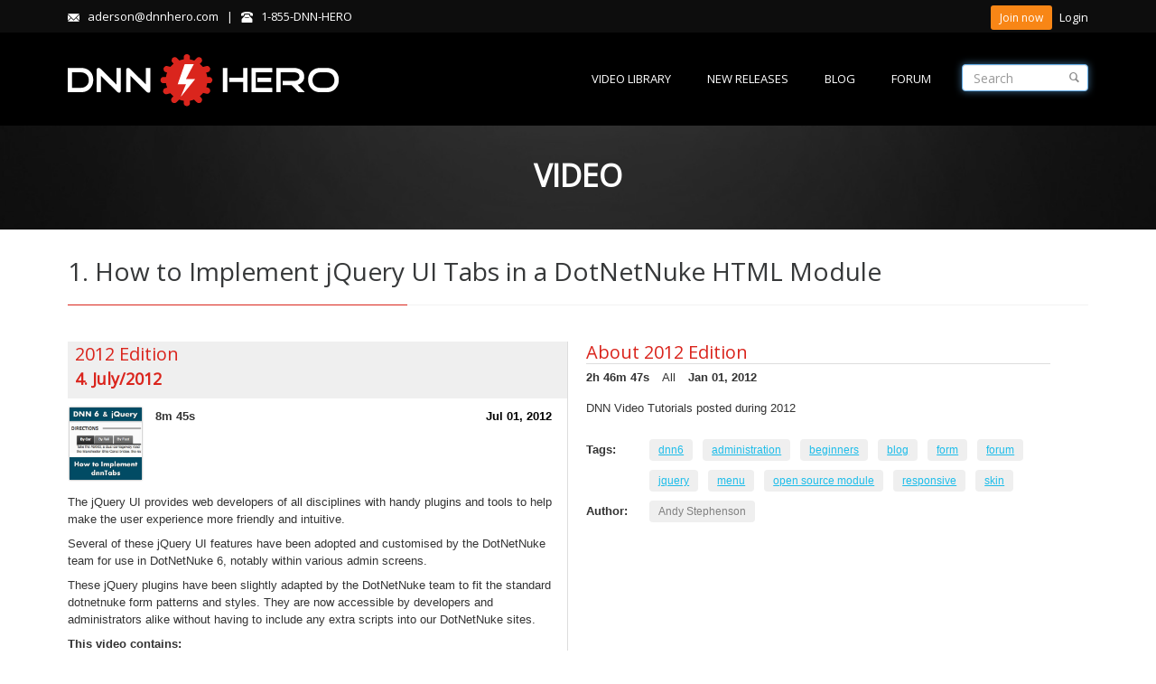

--- FILE ---
content_type: text/html; charset=utf-8
request_url: https://www.dnnhero.com/video/how-to-implement-jquery-ui-tabs-in-a-dotnetnuke-html-module
body_size: 59927
content:
<!DOCTYPE html>
<html  lang="en-US">
<head id="Head">

<!-- Global site tag (gtag.js) - Google Analytics -->
<script async src="https://www.googletagmanager.com/gtag/js?id=G-VFY8SYYDDF"></script>
<script>
  window.dataLayer = window.dataLayer || [];
  function gtag(){dataLayer.push(arguments);}
  gtag('js', new Date());

  gtag('config', 'G-VFY8SYYDDF');
</script>


    <meta http-equiv="X-UA-Compatible" content="IE=edge" /><title>
	Video Course How to Implement jQuery UI Tabs in a DotNetNuke HTML Module | DNNHero.com | DotNetNuke Tutorial
</title>
	
<!-- Facebook Pixel Code -->
<script>
!function(f,b,e,v,n,t,s){if(f.fbq)return;n=f.fbq=function(){n.callMethod?
n.callMethod.apply(n,arguments):n.queue.push(arguments)};if(!f._fbq)f._fbq=n;
n.push=n;n.loaded=!0;n.version='2.0';n.queue=[];t=b.createElement(e);t.async=!0;
t.src=v;s=b.getElementsByTagName(e)[0];s.parentNode.insertBefore(t,s)}(window,
document,'script','https://connect.facebook.net/en_US/fbevents.js');
fbq('init', '526849337503753');
fbq('track', 'PageView');
</script>
<noscript><img height="1" width="1" style="display:none"
src="https://www.facebook.com/tr?id=526849337503753&ev=PageView&noscript=1"
/></noscript>
<!-- DO NOT MODIFY -->
<!-- End Facebook Pixel Code -->
	
    <meta id="MetaDescription" name="DESCRIPTION" content="This video contains:   	Introduction 	Adding the dnnTabs recommended HTML structure 	Examining the HTML structure 	How to initialise the dnnTabs plugin 	How to edit tab titles 	How to add more tabs " /><meta id="MetaKeywords" name="KEYWORDS" content="This video contains:   	Introduction 	Adding the dnnTabs recommended HTML structure 	Examining the HTML structure 	How to initialise the dnnTabs plugin 	How to edit tab titles 	How to add more tabs " /><meta id="MetaCopyright" name="COPYRIGHT" content="Copyright 2010-2026 by Wayout Corp." /><meta id="MetaRobots" name="ROBOTS" content="INDEX, FOLLOW" />
        <meta content="text/html; charset=UTF-8" http-equiv="Content-Type" />
        <meta content="text/javascript" http-equiv="Content-Script-Type" />
        <meta content="text/css" http-equiv="Content-Style-Type" />
        <meta name="RESOURCE-TYPE" content="DOCUMENT" />
        <meta name="REVISIT-AFTER" content="1 DAYS" />
        <meta name="RATING" content="GENERAL" />
    <link href="/Portals/_default/default.css?cdv=33" media="all" type="text/css" rel="stylesheet"/><link href="/Portals/_default/Skins/20063-UnlimitedColorsPack-045/skin.css?cdv=33" media="all" type="text/css" rel="stylesheet"/><link href="/Portals/_default/Skins/20063-UnlimitedColorsPack-045/InsidePageRed.css?cdv=33" media="all" type="text/css" rel="stylesheet"/><link href="/Portals/_default/Containers/20063-UnlimitedColorsPack-045/container.css?cdv=33" media="all" type="text/css" rel="stylesheet"/><link href="/Portals/0/portal.css?cdv=33" media="all" type="text/css" rel="stylesheet"/><link href="/DesktopModules/WayOut.Modules.Courses/Resources/css/course-details.css?cdv=33" media="all" type="text/css" rel="stylesheet"/><link href="/DesktopModules/WayOut.Modules.Courses/Resources/css/module.css?cdv=33" media="all" type="text/css" rel="stylesheet"/><script src="/Resources/libraries/jQuery/01_09_01/jquery.js?cdv=33" type="text/javascript"></script><script src="/Resources/libraries/jQuery-Migrate/01_02_01/jquery-migrate.js?cdv=33" type="text/javascript"></script><link id="DNNGo_StyleSwitch_CSS_jquery.fancybox.css"  rel="stylesheet" type="text/css" href="/DesktopModules/DNNGo_SkinPlugin/Resource/css/jquery.fancybox.css?cdv=33" /><link  rel="stylesheet" type="text/css" href="/DesktopModules/DNNGo_PowerForms/Effects/Effect_01_Basic_Normal/Themes/Theme_Normal_Bottom/Style.css?cdv=04.00.01.33" /><!--[if LT IE 9]><link id="IE6Minus" rel="stylesheet" type="text/css" href="/Portals/_default/Skins/20063-UnlimitedColorsPack-045/ie.css" /><![endif]--><meta property="og:title" content="DNNHero.com | DotNetNuke Tutorial | How to Implement jQuery UI Tabs in a DotNetNuke HTML Module" /><meta property="og:type" content="video" /><meta property="og:url" content="http://www.dnnhero.com/video/how-to-implement-jquery-ui-tabs-in-a-dotnetnuke-html-module" /><meta property="og:image" content="http://www.dnnhero.com//Portals/0/thumbnails/ab909dd7-2e92-472e-9fbe-4d74637726d4.png" /><meta property="og:site_name" content="DNNHero.com | DotNetNuke Tutorial" /><meta property="og:description" content="&lt;p>&lt;strong>This video contains:&lt;/strong>&lt;/p>

&lt;ul>
	&lt;li>Introduction&lt;/li>
	&lt;li>Adding the dnnTabs recommended HTML structure&lt;/li>
	&lt;li>Examining the HTML structure&lt;/li>
	&lt;li>How to initialise the dnnTabs plugin&lt;/li>
	&lt;li>How to edit tab titles&lt;/li>
	&lt;li>How to add more tabs&lt;/li>
&lt;/ul>" /><meta property="og:locale" content="en_US" /><meta name="twitter:card" content="summary" /><meta name="twitter:title" content="DNNHero.com | DotNetNuke Tutorial | How to Implement jQuery UI Tabs in a DotNetNuke HTML Module" /><meta name="twitter:description" content="&lt;p>&lt;strong>This video contains:&lt;/strong>&lt;/p>

&lt;ul>
	&lt;li>Introduction&lt;/li>
	&lt;li>Adding the dnnTabs recommended HTML structure&lt;/li>
	&lt;li>Examining the HTML structure&lt;/li>
	&lt;li>How to initialise the dnnTabs plugin&lt;/li>
	&lt;li>How to edit tab titles&lt;/li>
	&lt;li>How to add more tabs&lt;/li>
&lt;/ul>" /><meta name="twitter:image" content="http://www.dnnhero.com//Portals/0/thumbnails/ab909dd7-2e92-472e-9fbe-4d74637726d4.png" /><meta name="twitter:url" content="http://www.dnnhero.com/video/how-to-implement-jquery-ui-tabs-in-a-dotnetnuke-html-module" /><meta name="viewport" content="width=device-width,height=device-height, minimum-scale=1.0, maximum-scale=1.0" /></head>
<body id="Body">
    
    <form method="post" action="/video/how-to-implement-jquery-ui-tabs-in-a-dotnetnuke-html-module" id="Form" enctype="multipart/form-data">
<div class="aspNetHidden">
<input type="hidden" name="StylesheetManager_TSSM" id="StylesheetManager_TSSM" value="" />
<input type="hidden" name="ScriptManager_TSM" id="ScriptManager_TSM" value="" />
<input type="hidden" name="__EVENTTARGET" id="__EVENTTARGET" value="" />
<input type="hidden" name="__EVENTARGUMENT" id="__EVENTARGUMENT" value="" />
<input type="hidden" name="__VIEWSTATE" id="__VIEWSTATE" value="/wEPDwUJNTQyMDU2MDYzD2QWAgIGD2QWAgIBD2QWAgIHD2QWAmYPZBYIZg9kFgJmD2QWAmYPZBYCZg8PFgQeC05hdmlnYXRlVXJsBUsvRGVza3RvcE1vZHVsZXMvRE5OR29fU2tpblBsdWdpbi9SZXNvdXJjZV9PcHRpb25zLmFzcHg/[base64]/[base64]" />
</div>

<script type="text/javascript">
//<![CDATA[
var theForm = document.forms['Form'];
if (!theForm) {
    theForm = document.Form;
}
function __doPostBack(eventTarget, eventArgument) {
    if (!theForm.onsubmit || (theForm.onsubmit() != false)) {
        theForm.__EVENTTARGET.value = eventTarget;
        theForm.__EVENTARGUMENT.value = eventArgument;
        theForm.submit();
    }
}
//]]>
</script>


<script src="/WebResource.axd?d=QmYIEkM9wtTWbjRgQh3vCB16P3yj9KwmS49gIzRmKmv0fMygBnxvgQmC6ZfgAbZWxa8Do_3ZMTruU8YD0&amp;t=637729624233813844" type="text/javascript"></script>


<script src="/DesktopModules/DNNGo_SkinPlugin/Resource/js/jquery.fancybox.r.js?cdv=33" type="text/javascript"></script>
<script src="/DesktopModules/DNNGo_PowerForms/Resource/js/jquery.inputDefault.js?cdv=04.00.01.33" type="text/javascript"></script>
<script src="/DesktopModules/DNNGo_PowerForms/Resource/js/jquery.validationEngine-en.js?cdv=04.00.01.33" type="text/javascript"></script>
<script src="/DesktopModules/DNNGo_PowerForms/Resource/js/jquery.validationEngine.js?cdv=04.00.01.33" type="text/javascript"></script>
<script src="/DesktopModules/DNNGo_PowerForms/Resource/js/sisyphus.min.js?cdv=04.00.01.33" type="text/javascript"></script>
<script src="/DesktopModules/DNNGo_PowerForms/Resource/plugins/tinymce/tinymce.min.js?cdv=04.00.01.33" type="text/javascript"></script>
<script src="/Telerik.Web.UI.WebResource.axd?_TSM_HiddenField_=ScriptManager_TSM&amp;compress=1&amp;_TSM_CombinedScripts_=%3b%3bSystem.Web.Extensions%2c+Version%3d4.0.0.0%2c+Culture%3dneutral%2c+PublicKeyToken%3d31bf3856ad364e35%3aen-US%3a4ff39ab4-86bc-4f97-a397-bc04a8fc5f51%3aea597d4b%3ab25378d2" type="text/javascript"></script>
<script type="text/javascript">
//<![CDATA[
if (typeof(Sys) === 'undefined') throw new Error('ASP.NET Ajax client-side framework failed to load.');
//]]>
</script>

<div class="aspNetHidden">

	<input type="hidden" name="__VIEWSTATEGENERATOR" id="__VIEWSTATEGENERATOR" value="CA0B0334" />
	<input type="hidden" name="__EVENTVALIDATION" id="__EVENTVALIDATION" value="/wEdAAa1sTSZZIVoPAsY5SNVUepbfaP5ZaWLshBBVRrJay8lfO/dCZhXb0SXXEvBhQx3YTrHDZvNnBEQ0JGeg8e/VieLV8nzZwti40eBrdWaPdC9rCCVhOCbIPrX4LkK0Gy5W0BVN5f21EXq9JKwo4CG3Smz5IZ7Ow==" />
</div><script src="/js/Debug/dnncore.js?cdv=33" type="text/javascript"></script><script type="text/javascript">
//<![CDATA[
Sys.WebForms.PageRequestManager._initialize('ScriptManager', 'Form', [], [], [], 90, '');
//]]>
</script>

        
        
        



<div class="SkinPlugin_icon">
    
</div>
<script type="text/javascript">
    jQuery(".SkinPlugin_icon a#dnn_SKINPLUGIN1_ctl00_hlLink").attr('rel', 'gallery').fancybox_r({ type: 'iframe', autoSize: false, modal: true, width: 900,height:600 });

    function CloseFancybox() {

        jQuery.fancybox_r.close();
    }
</script>


 


<!--[if lt IE 9]>
<script src="http://html5shim.googlecode.com/svn/trunk/html5.js"></script>
<![endif]-->


<div class="body_bg">
  <div id="dnn_wrapper">
    <div class="Breadcrumb_bg">
      
      <header class="header_bg roll_menu">

      <div class="header_top  ">
          <div class="dnn_layout clearfix">
            <div class="head_mid">
              <div class="head_box">
                <div class="header_element emails   ">
                  <div class="icon glyphicons glyph-envelope visible-xs"></div>
                  <div id="dnn_HeadPane" class="element_box HeadPane  "><div class="DnnModule DnnModule-DNN_HTML DnnModule-1016"><a name="1016"></a>
<div class="White">
     <div ></div>
     <div id="dnn_ctr1016_ContentPane" class="contentpane"><!-- Start_Module_1016 --><div id="dnn_ctr1016_ModuleContent" class="DNNModuleContent ModDNNHTMLC">
	<div id="dnn_ctr1016_HtmlModule_lblContent" class="Normal">
	<span class="glyphicons glyph-envelope"></span>&nbsp;&nbsp;&nbsp;aderson@dnnhero.com&nbsp;&nbsp;&nbsp;|&nbsp;&nbsp;&nbsp;<span class="glyphicons glyph-phone-alt"></span>&nbsp;&nbsp;&nbsp;1-855-DNN-HERO
</div>

</div><!-- End_Module_1016 --></div>
     <div class="c_footer"></div>
</div>










</div></div>
                </div>
                <div class="header_element Logins   ">
                  <div class="icon glyphicons glyph-user visible-xs"></div>
                  <div class="element_box Login">
			<div class="registerGroup">
			    <ul class="buttonGroup">
				<li class="userDisplayName"><a title="Join now" href="https://www.dnnhero.com/pay-form" class="Button btn-sm GoldenOrange" style="color:white">Join now</a></li>
			    </ul>
			</div>
                    

                    
			<div class="registerGroup">
			   <ul>
			      <li>
				<a id="dnn_dnnLOGIN1_loginLink" title="Login" class="LoginLink" rel="nofollow" onclick="this.disabled=true;" href="https://www.dnnhero.com/login-official?returnurl=%2fvideo%2fhow-to-implement-jquery-ui-tabs-in-a-dotnetnuke-html-module">Login</a>

			      </li>
			   </ul>
			</div>                    
                    
                  </div>
                </div>
              </div>
            </div>
          </div>
        </div>
                <div class="hidden-xs  " id="header1">           <!--header1-->
          <div class="dnn_layout">
            <div class="head_mid  clearfix">
              <div class="dnn_logo   ">
                <!--<a id="dnn_dnnLOGO_hypLogo" title="DNNHero.com | DotNetNuke Tutorial" href="https://www.dnnhero.com/"><img id="dnn_dnnLOGO_imgLogo" src="/Portals/0/new-logo.png" alt="DNNHero.com | DotNetNuke Tutorial" style="border-width:0px;" /></a>-->
                <a href="http://www.dnnhero.com"><img src="/Portals/_default/Skins/20063-UnlimitedColorsPack-045/images/new-logo.png" alt="DNNHero" title="DNNHero"/></a>
              </div>
              <div id="dnn_HeadPaneA" class="HeadPaneA   DNNEmptyPane"></div>

              <div id="menu-search" class="menu-search" style="float: right;
		    display: block;
		    padding-top: 35px;
		    padding-left: 34px;
		    position: relative;
		">
                <em title="Search" class="glyphicons glyph-search small" alt="Search" style="  right: 0px;
		  position: absolute;
		  padding: 43px 21px;
  		  cursor: pointer;
		"></em>

		<input class="form-control small" type="text" placeholder="Search" style="
		    width: 140px;
		    height: 30px;
		">
	      </div>
  
              <nav class="nav_box clearfix">
                <div class="dnn_menu">
                  <div id="dnngo_megamenu">
			<div class="dnngo_gomenu" id="dnngo_megamenu09e9a6b7d2">
				 <ul class="primary_structure">
					 <li class="">
					 	<a href="/DotNetNuke-Video-Library" title="Video Library"><span>Video Library</span></a>
					 </li>
					 <li class="">
					 	<a href="/new-releases" title=""><span>New Releases</span></a>
					 </li>
					 <li class="">
					 	<a href="/blog" title=""><span>Blog</span></a>
					 </li>
					 <li class="">
					 	<a href="/forum" title="Forum"><span>Forum</span></a>
					 </li>
				 </ul>
			</div>
                  </div>
                </div>
              </nav>
            </div>
          </div>
                                                                       </div>
        <div class="visible-xs  "  id="header1">
          <div class="dnn_layout   ">
            <div class="head_mid clearfix">
              <div class="dnn_logo  ">
                <!--<a id="dnn_dnnLOGOphone_hypLogo" title="DNNHero.com | DotNetNuke Tutorial" href="https://www.dnnhero.com/"><img id="dnn_dnnLOGOphone_imgLogo" src="/Portals/0/new-logo.png" alt="DNNHero.com | DotNetNuke Tutorial" style="border-width:0px;" /></a>-->
		<img src="/Portals/_default/Skins/20063-UnlimitedColorsPack-045/images/new-logo.png"/>                
                <div class="mobile_icon" >
                  <div class="glyphicons glyph-list" > </div>
                </div>
                <div id="mobile_menu">                   
                
			<div class="menu_main">
			  <div id="multi_menuddb24138e3" class="multi_menu">
				<ul id="gomenuddb24138e3" class="dropdown ">
					<li class="Item-1 "><a href="http://www.dnnhero.com/DotNetNuke-Video-Library" class="menuitem" title="DotNetNuke Video Library"><span>Video Library</span></a></li>
					<li class="Item-2 "><a href="http://www.dnnhero.com/new-releases" class="menuitem" title="New Releases"><span>New Releases</span></a></li>
					<li class="Item-3 "><a href="http://www.dnnhero.com/blog" class="menuitem" title="Blog"><span>Blog</span></a></li>
					<li class="Item-4 "><a href="http://www.dnnhero.com/forum" class="menuitem" title="Forum"><span>Forum</span></a></li>
				</ul>
			   </div>
			</div>                

                </div>
              </div>
            </div>
          </div>
        </div>
      </header>
      <div class="breadcrumbBox  ">
        <div class="dnn_layout">
          <div class="content_mid clearfix">
            <div class="breadcrumbborder">
              <h3>video </h3>
              <!--<div id="dnn_breadcrumb_Pane" class="breadcrumb_Pane DNNEmptyPane"></div>
              <div class="breadcrumbRight"> <span class="glyphicons glyph-google-maps"></span><a href="https://www.dnnhero.com/"><span class="glyphicons glyph-home"></span></a><span id="dnn_dnnBREADCRUMB_lblBreadCrumb"><a href="https://www.dnnhero.com/video" class="breadcrumb">video</a></span>

              </div>-->
            </div>
          </div>
        </div>
      </div>
    </div>
    <section id="dnn_content">
      <div id="dnn_Full_Screen_PaneA" class="Full_Screen_PaneA DNNEmptyPane"></div>
      <div class="dnn_layout">
        <div class="content_mid clearfix">
          <div class="pane_layout">
            <div class="row">
              <div class="col-sm-12">
                <div id="dnn_TopPane" class="TopPane"><div class="DnnModule DnnModule-woVideoDetails DnnModule-1033"><a name="1033"></a>

<div class="Container-2"> 
  <!--Container Title-->
  <div class="dnntitle">
    <span id="dnn_ctr1033_dnnTITLE2_titleLabel" class="title2">1. How to Implement jQuery UI Tabs in a DotNetNuke HTML Module</span>



     </div><div class="line"></div>
  <!--Container Title End--> 
  <!--Container Content-->
  <div class="contentmain1">
    
    <div id="dnn_ctr1033_ContentPane" class="contentpane"><!-- Start_Module_1033 --><div id="dnn_ctr1033_ModuleContent" class="DNNModuleContent ModwoVideoDetailsC">
	

<div class="course-box player-wide with_upsell">
  <div id="ng:app" class="course-nav  course-defaults ui-resizable">
    <div ng-controller="Html5Cntl" class="course-browse  ng-scope" id="html5">
        
        <div style="padding: 2px 8px 2px 8px;
    background: #efefef">
          <div>
            <h2><a id="dnn_ctr1033_VideoDetails_hlkCourse" href="/course/dnn-video-tutorials-2012">2012 Edition</a></h2>
          </div>
          <div>
            <h3><a id="dnn_ctr1033_VideoDetails_hlkLesson" href="/course/dnn-video-tutorials-2012">4. July/2012</a></h3>
          </div>
        </div>

      <div class="course-toc">

        <ol id="course-toc-outer">

                  <li>
                    <div>
                      <img id="dnn_ctr1033_VideoDetails_imgThumbnail" src="/Portals/0/thumbnails/153ed8f2-ad7c-4263-9003-428b1e464abf.jpg" style="width: 80px; float: left;margin-right: 15px;margin-left: 2px;" />
                      <strong>8m 45s</strong>
                    </div>
                      
                    <span id="dnn_ctr1033_VideoDetails_lblVideoPublishedDate" style="color:black;margin-left: -100px; margin-top: 0px;">Jul 01, 2012</span><br class="clear">
                  </li>

        </ol>

          <div style="margin: 10px 0px 10px 0px;" class="video-description">
            <span id="dnn_ctr1033_VideoDetails_lblVideoDescription"><p>The jQuery UI provides web developers of all disciplines with handy plugins and tools to help make the user experience more friendly and intuitive.</p>

<p>Several of these jQuery UI features have been adopted and customised by the DotNetNuke team for use in DotNetNuke 6, notably within various admin screens.</p>

<p>These jQuery plugins have been slightly adapted by the DotNetNuke team to fit the standard dotnetnuke form patterns and styles. They are now accessible by developers and administrators alike without having to include any extra scripts into our DotNetNuke sites.</p><p><strong>This video contains:</strong></p>

<ul>
	<li>Introduction</li>
	<li>Adding the dnnTabs recommended HTML structure</li>
	<li>Examining the HTML structure</li>
	<li>How to initialise the dnnTabs plugin</li>
	<li>How to edit tab titles</li>
	<li>How to add more tabs</li>
</ul></span>
          </div>

            


          <!--VIDEO EMBED-->

          <dl class="course-categories">

            
                    <dt>Tags:</dt>
                    <dd>
                
                    <span> <a class="active" href="/tag/dnn6">dnn6</a> </span>
                
                    <span> <a class="active" href="/tag/jquery">jquery</a> </span>
                
                    </dd>
                

          </dl>

          <dl class="course-categories">
            <dt>Author:</dt>
            <dd>
                <span> <a id="dnn_ctr1033_VideoDetails_hlkAuthor" href="../DesktopModules/WayOut.Modules.Courses/#" target="_blank">Andy Stephenson</a> </span> 
            </dd>
          </dl>

        <br class="clear">
      </div>
    </div>
  </div>
    

  <div class="course-extras course-defaults">
    <div class="tab-content" id="tab-details" style="display: block; opacity: 1;">
      <div class="course-description-box">
          <h2 style="border-bottom:1px solid #ddd"><span id="dnn_ctr1033_VideoDetails_lblCourseInformation">About 2012 Edition</span></h2>
        <div class="course-meta"> <span><strong><span id="dnn_ctr1033_VideoDetails_lblDuration">2h 46m 47s</span></strong></span> <span class=""><span id="dnn_ctr1033_VideoDetails_lblLevel">All</span></span> <span><strong><span id="dnn_ctr1033_VideoDetails_lblPublishedDate">Jan 01, 2012</span></strong></span> </div>
        <div class="course-description">
          <p><span id="dnn_ctr1033_VideoDetails_lblDescription">DNN Video Tutorials posted during 2012</span></p>
          <div class="truncate-fade"></div>
        </div>
      </div>
      <dl class="course-categories">

        

        

        
                <dt>Tags:</dt>
                <dd>
            
                    <span> <a class="active" href="/tag/dnn6">dnn6</a> </span>
            
                    <span> <a class="active" href="/tag/administration">administration</a> </span>
            
                    <span> <a class="active" href="/tag/beginners">beginners</a> </span>
            
                    <span> <a class="active" href="/tag/blog">blog</a> </span>
            
                    <span> <a class="active" href="/tag/form">form</a> </span>
            
                    <span> <a class="active" href="/tag/forum">forum</a> </span>
            
                    <span> <a class="active" href="/tag/jquery">jquery</a> </span>
            
                    <span> <a class="active" href="/tag/menu">menu</a> </span>
            
                    <span> <a class="active" href="/tag/open-source-module">open source module</a> </span>
            
                    <span> <a class="active" href="/tag/responsive">responsive</a> </span>
            
                    <span> <a class="active" href="/tag/skin">skin</a> </span>
            
                </dd>
            

        <dt>Author:</dt>
        <dd> 
            
                        <span> <a id="dnn_ctr1033_VideoDetails_rptAuthorList_hlkAuthor_0" target="_blank">Andy Stephenson</a> </span> 
                
        </dd>
      </dl>
    </div>
  </div>
</div>

          <div class="video-embed">
            <span id="dnn_ctr1033_VideoDetails_lblVideoEmbed"><a href='/pay-form'><div class="viddler-wrapper">     <div class="viddler-h_iframe">         <img class="ratio" src="/Portals/0/Images/premium.jpg"/>     </div> </div></a></span>
          </div>


<a id="dnn_ctr1033_VideoDetails_hlkBackCourse" href="/course/dnn-video-tutorials-2012">Back</a>
</div><!-- End_Module_1033 --></div>
  </div>
  <!--Container Content End--> 
  <!--Container Buttons-->
  <div class="c_footer">
    
    
    
    
  </div>
  <!--Container Buttons End--> 
</div>








</div></div>
              </div>
            </div>
          </div>
        </div>
      </div>
      <div id="dnn_Full_Screen_PaneB" class="Full_Screen_PaneB DNNEmptyPane"></div>
      <div class="dnn_layout">
        <div class="content_mid clearfix">
          <div class="pane_layout">
            <div class="row">
              <div class="col-sm-3">
                <div id="dnn_RowOne_Grid3_Pane" class="RowOne_Grid3_Pane DNNEmptyPane"></div>
              </div>
              <div class="col-sm-9">
                <div id="dnn_RowOne_Grid9_Pane" class="RowOne_Grid9_Pane DNNEmptyPane"></div>
              </div>
            </div>
            <div class="row">
              <div class="col-sm-4">
                <div id="dnn_RowTwo_Grid4_Pane" class="RowTwo_Grid4_Pane DNNEmptyPane"></div>
              </div>
              <div class="col-sm-8">
                <div id="dnn_RowTwo_Grid8_Pane" class="RowTwo_Grid8_Pane DNNEmptyPane"></div>
              </div>
            </div>
            <div class="row">
              <div class="col-sm-5">
                <div id="dnn_RowThree_Grid5_Pane" class="RowThree_Grid5_Pane DNNEmptyPane"></div>
              </div>
              <div class="col-sm-7">
                <div id="dnn_RowThree_Grid7_Pane" class="RowThree_Grid7_Pane DNNEmptyPane"></div>
              </div>
            </div>
            <div class="row">
              <div class="col-sm-6">
                <div id="dnn_RowFour_Grid6_Pane1" class="RowFour_Grid6_Pane1 DNNEmptyPane"></div>
              </div>
              <div class="col-sm-6">
                <div id="dnn_RowFour_Grid6_Pane2" class="RowFour_Grid6_Pane2 DNNEmptyPane"></div>
              </div>
            </div>
            <div class="row">
              <div class="col-sm-7">
                <div id="dnn_RowFive_Grid7_Pane" class="RowFive_Grid7_Pane DNNEmptyPane"></div>
              </div>
              <div class="col-sm-5">
                <div id="dnn_RowFive_Grid5_Pane" class="RowFive_Grid5_Pane DNNEmptyPane"></div>
              </div>
            </div>
            <div class="row">
              <div class="col-sm-8">
                <div id="dnn_RowSix_Grid8_Pane" class="RowSix_Grid8_Pane DNNEmptyPane"></div>
              </div>
              <div class="col-sm-4">
                <div id="dnn_RowSix_Grid4_Pane" class="RowSix_Grid4_Pane DNNEmptyPane"></div>
              </div>
            </div>
            <div class="row">
              <div class="col-sm-9">
                <div id="dnn_RowSeven_Grid9_Pane" class="RowSeven_Grid9_Pane DNNEmptyPane"></div>
              </div>
              <div class="col-sm-3">
                <div id="dnn_RowSeven_Grid3_Pane" class="RowSeven_Grid3_Pane DNNEmptyPane"></div>
              </div>
            </div>
          </div>
        </div>
      </div>
      <div id="dnn_Full_Screen_PaneC" class="Full_Screen_PaneC DNNEmptyPane"></div>
      <div class="dnn_layout">
        <div class="content_mid clearfix">
          <div class="pane_layout">
            <div class="row">
              <div class="col-sm-4">
                <div id="dnn_RowEight_Grid4_Pane1" class="RowEight_Grid4_Pane1 DNNEmptyPane"></div>
              </div>
              <div class="col-sm-4">
                <div id="dnn_RowEight_Grid4_Pane2" class="RowEight_Grid4_Pane2 DNNEmptyPane"></div>
              </div>
              <div class="col-sm-4">
                <div id="dnn_RowEight_Grid4_Pane3" class="RowEight_Grid4_Pane3 DNNEmptyPane"></div>
              </div>
            </div>
            <div class="row">
              <div class="col-sm-3">
                <div id="dnn_RowNine_Grid3_Pane1" class="RowNine_Grid3_Pane1 DNNEmptyPane"></div>
              </div>
              <div class="col-sm-6">
                <div id="dnn_RowNine_Grid6_Pane" class="RowNine_Grid6_Pane DNNEmptyPane"></div>
              </div>
              <div class="col-sm-3">
                <div id="dnn_RowNine_Grid3_Pane2" class="RowNine_Grid3_Pane2 DNNEmptyPane"></div>
              </div>
            </div>
            <div class="row">
              <div class="col-md-3 col-sm-6">
                <div id="dnn_RownTen_Grid3_Pane1" class="RownTen_Grid3_Pane1 DNNEmptyPane"></div>
              </div>
              <div class="col-md-3 col-sm-6">
                <div id="dnn_RowTen_Grid3_Pane2" class="RowTen_Grid3_Pane2 DNNEmptyPane"></div>
              </div>
              <div class="clearfix visible-sm"></div>
              <div class="col-md-3 col-sm-6">
                <div id="dnn_RowTen_Grid3_Pane3" class="RowTen_Grid3_Pane3 DNNEmptyPane"></div>
              </div>
              <div class="col-md-3 col-sm-6">
                <div id="dnn_RowTen_Grid3_Pane4" class="RowTen_Grid3_Pane4 DNNEmptyPane"></div>
              </div>
            </div>
          </div>
        </div>
      </div>
      <div id="dnn_Full_Screen_PaneD" class="Full_Screen_PaneD DNNEmptyPane"></div>
      <div class="dnn_layout">
        <div class="content_mid clearfix">
          <div class="pane_layout">
            <div class="row">
              <div class="col-sm-12">
                <div id="dnn_ContentPane" class="ContentPane DNNEmptyPane"></div>
              </div>
            </div>
          </div>
        </div>
      </div>
      <div id="dnn_Full_Screen_PaneE" class="Full_Screen_PaneE DNNEmptyPane"></div>
      <div class="dnn_layout">
        <div class="content_mid clearfix">
          <div class="pane_layout">
            <div class="row">
              <div class="col-md-3 col-sm-6">
                <div id="dnn_RownEleven_Grid3_Pane1" class="RownEleven_Grid3_Pane1 DNNEmptyPane"></div>
              </div>
              <div class="col-md-3 col-sm-6">
                <div id="dnn_RowEleven_Grid3_Pane2" class="RowEleven_Grid3_Pane2 DNNEmptyPane"></div>
              </div>
              <div class="clearfix visible-sm"></div>
              <div class="col-md-3 col-sm-6">
                <div id="dnn_RowEleven_Grid3_Pane3" class="RowEleven_Grid3_Pane3 DNNEmptyPane"></div>
              </div>
              <div class="col-md-3 col-sm-6">
                <div id="dnn_RowEleven_Grid3_Pane4" class="RowEleven_Grid3_Pane4 DNNEmptyPane"></div>
              </div>
            </div>
            <div class="row">
              <div class="col-sm-3">
                <div id="dnn_RowTwelve_Grid3_Pane1" class="RowTwelve_Grid3_Pane1 DNNEmptyPane"></div>
              </div>
              <div class="col-sm-6">
                <div id="dnn_RowTwelve_Grid6_Pane" class="RowTwelve_Grid6_Pane DNNEmptyPane"></div>
              </div>
              <div class="col-sm-3">
                <div id="dnn_RowTwelve_Grid3_Pane2" class="RowTwelve_Grid3_Pane2 DNNEmptyPane"></div>
              </div>
            </div>
            <div class="row">
              <div class="col-sm-4">
                <div id="dnn_RowThirteen_Grid4_Pane1" class="RowThirteen_Grid4_Pane1 DNNEmptyPane"></div>
              </div>
              <div class="col-sm-4">
                <div id="dnn_RowThirteen_Grid4_Pane2" class="RowThirteen_Grid4_Pane2 DNNEmptyPane"></div>
              </div>
              <div class="col-sm-4">
                <div id="dnn_RowThirteen_Grid4_Pane3" class="RowThirteen_Grid4_Pane3 DNNEmptyPane"></div>
              </div>
            </div>
          </div>
        </div>
      </div>
      <div id="dnn_Full_Screen_PaneF" class="Full_Screen_PaneF DNNEmptyPane"></div>
      <div class="dnn_layout">
        <div class="content_mid clearfix">
          <div class="pane_layout">
            <div class="row">
              <div class="col-sm-9">
                <div id="dnn_RowFourteen_Grid9_Pane" class="RowFourteen_Grid9_Pane DNNEmptyPane"></div>
              </div>
              <div class="col-sm-3">
                <div id="dnn_RowFourteen_Grid3_Pane" class="RowFourteen_Grid3_Pane DNNEmptyPane"></div>
              </div>
            </div>
            <div class="row">
              <div class="col-sm-8">
                <div id="dnn_RowFifteen_Grid8_Pane" class="RowFifteen_Grid8_Pane DNNEmptyPane"></div>
              </div>
              <div class="col-sm-4">
                <div id="dnn_RowFifteen_Grid4_Pane" class="RowFifteen_Grid4_Pane DNNEmptyPane"></div>
              </div>
            </div>
            <div class="row">
              <div class="col-sm-7">
                <div id="dnn_RowSixteen_Grid7_Pane" class="RowSixteen_Grid7_Pane DNNEmptyPane"></div>
              </div>
              <div class="col-sm-5">
                <div id="dnn_RowSixteen_Grid5_Pane" class="RowSixteen_Grid5_Pane DNNEmptyPane"></div>
              </div>
            </div>
            <div class="row">
              <div class="col-sm-6">
                <div id="dnn_RowSeventeen_Grid6_Pane1" class="RowSeventeen_Grid6_Pane1 DNNEmptyPane"></div>
              </div>
              <div class="col-sm-6">
                <div id="dnn_RowSeventeen_Grid6_Pane2" class="RowSeventeen_Grid6_Pane2 DNNEmptyPane"></div>
              </div>
            </div>
            <div class="row">
              <div class="col-sm-5">
                <div id="dnn_RowEighteen_Grid5_Pane" class="RowEighteen_Grid5_Pane DNNEmptyPane"></div>
              </div>
              <div class="col-sm-7">
                <div id="dnn_RowEighteen_Grid7_Pane" class="RowEighteen_Grid7_Pane DNNEmptyPane"></div>
              </div>
            </div>
            <div class="row">
              <div class="col-sm-4">
                <div id="dnn_RowNineteen_Grid4_Pane" class="RowNineteen_Grid4_Pane DNNEmptyPane"></div>
              </div>
              <div class="col-sm-8">
                <div id="dnn_RowNineteen_Grid8_Pane" class="RowNineteen_Grid8_Pane DNNEmptyPane"></div>
              </div>
            </div>
            <div class="row">
              <div class="col-sm-3">
                <div id="dnn_RowTwenty_Grid3_Pane" class="RowTwenty_Grid3_Pane DNNEmptyPane"></div>
              </div>
              <div class="col-sm-9">
                <div id="dnn_RowTwenty_Grid9_Pane" class="RowTwenty_Grid9_Pane DNNEmptyPane"></div>
              </div>
            </div>
          </div>
        </div>
      </div>
      <div id="dnn_Full_Screen_PaneG" class="Full_Screen_PaneG DNNEmptyPane"></div>
      <div class="dnn_layout">
        <div class="content_mid clearfix">
          <div class="pane_layout">
            <div class="row">
              <div class="col-sm-12">
                <div id="dnn_BottomPane" class="BottomPane DNNEmptyPane"></div>
              </div>
            </div>
          </div>
        </div>
      </div>
      <div id="dnn_Full_Screen_PaneH" class="Full_Screen_PaneH"><div class="DnnModule DnnModule-DNN_HTML DnnModule-1025"><a name="1025"></a>
<div class="White">
     <div ></div>
     <div id="dnn_ctr1025_ContentPane" class="contentpane"><!-- Start_Module_1025 --><div id="dnn_ctr1025_ModuleContent" class="DNNModuleContent ModDNNHTMLC">
	<div id="dnn_ctr1025_HtmlModule_lblContent" class="Normal">
	<div class="backgroundImage12"> <div class="dnn_layout"> <div class="content_mid clearfix"><br /><div class="col-lg-12 top-buffer"> <a href="/pay-form" class="Button_style1 jumbo GoldenOrange btn-lg hidden-sm hidden-xs" style="width: 30%;">JOIN NOW</a><a href="/pay-form" class="Button_style1 jumbo GoldenOrange btn-lg btn-block hidden-lg hidden-md">JOIN NOW</a> <a href="/Videos/Free-DotNetNuke-Tutorials" class="Button_style1 small OliveDrab">Try FREE</a><br /><span class="label" style="color: gray;">30 days money back guaranteed</span> </div> </div> </div><br /><br /></div>
</div>

</div><!-- End_Module_1025 --></div>
     <div class="c_footer"></div>
</div>










</div></div>
    </section>
    <div class="ContentBottom">
      <div class="position">
        <div class="ContentBottom_bg"></div>
        <div class="dnn_layout">
          <div class="content_mid clearfix">
            <section class="row">
              <div class="col-sm-12">
                <div id="dnn_BottomOutPane" class="BottomOutPane DNNEmptyPane"></div>
              </div>
            </section>
          </div>
        </div>
      </div>
    </div>
    <!-- Footer -->
    <footer class="footer_box">
      <div class="dnn_layout     ">
        <div class="footer_mid clearfix">
          <div class="row">
            <div class="col-sm-8  ">
              <div id="dnn_FootPaneA" class="FootPaneA"><div class="DnnModule DnnModule-DNN_HTML DnnModule-1010"><a name="1010"></a>

<div class="Container-3"> 
  <!--Container Title-->
  <div class="dnntitle">
    <span id="dnn_ctr1010_dnnTITLE3_titleLabel" class="title3">About Us</span>



  </div>
  <!--Container Title End--> 
  <!--Container Content-->
  <div class="contentmain1">
    
    <div id="dnn_ctr1010_ContentPane" class="contentpane"><!-- Start_Module_1010 --><div id="dnn_ctr1010_ModuleContent" class="DNNModuleContent ModDNNHTMLC">
	<div id="dnn_ctr1010_HtmlModule_lblContent" class="Normal">
	<div style="text-align: right; margin-left: 20px; float: right;"><img class="img-thumbnail" style="align: right;" alt="The Cape" src="/portals/0/images/cape.jpg" /><br />
<em>The Cape</em></div>
<div>
<p>This is Aderson Oliveira and I'm the Chief Editor of DNNHero. First why "DNNHero". If you think I'm just a self-indulgent individual, maybe you are right :). But this was not the case. This came from a good friend of mine, Carole Martin. Back then we were working on many DNN projects together and whenever she was having a problem she used to say that she needed her "DNN Hero" referring to me. How nice! She even give me a super hero cape!</p>
</div>
<p data-iefixemptyparagraphs="marked">So when I decided to start recording my learning adventures on DNN, I went to check if the domain "DNNHero.com" was available. It was, so here we are.</p>
<p data-iefixemptyparagraphs="marked">Back in 2010 I have decided to focus my time and efforts on spreading the word about CMS platforms, DNN&nbsp;in particular .</p>
<p data-iefixemptyparagraphs="marked">I hope you enjoy DNNHero and please feel free to send me your feedback.</p>
</div>

</div><!-- End_Module_1010 --></div>
  </div>
  <!--Container Content End--> 
  <!--Container Buttons-->
  <div class="c_footer">
    
    
    
    
  </div>
  <!--Container Buttons End--> 
</div>








</div></div>
            </div>
            <div class="col-sm-4  ">
              <div id="dnn_FootPaneC" class="FootPaneC"><div class="DnnModule DnnModule-DNNGoPowerForms DnnModule-1012"><a name="1012"></a>

<div class="Container-3"> 
  <!--Container Title-->
  <div class="dnntitle">
    <span id="dnn_ctr1012_dnnTITLE3_titleLabel" class="title3">Contact Us</span>



  </div>
  <!--Container Title End--> 
  <!--Container Content-->
  <div class="contentmain1">
    
    <div id="dnn_ctr1012_ContentPane" class="contentpane"><!-- Start_Module_1012 --><script type="text/javascript">

$(function() {

       	$("#InputCaptcha1012").attr("placeholder", "Captcha");

      });

</script>
<div id="dnn_ctr1012_ModuleContent" class="DNNModuleContent ModDNNGoPowerFormsC">
	<div id="dnn_ctr1012_View_Index_plLicense">
		




<div id="phContainer1012" class="validationEngineContainer form_div_1012">

    
 
 <div>
    <div class="Theme_Normal_Bottom" style="width:100%;">
        			<div class="form_row">
				<table cellpadding="0" cellspacing="0" border="0" class="form_table">
                    					<tr>
						<td style="width:150px;" class="form_label" align="left"><label for="Ctl_Name_1012">Name:</label></td>
						<td class="form_input">
                        <input type="text" name="Ctl$Name$1012" id="Ctl_Name_1012"placeholder="Name" title="Name" class="validate[required] required" style="width:250px;" />

                                                    <script type="text/javascript">
    jQuery(function ($) {
$('#Ctl_Name_1012').inputDefault();
    });
</script>

                                                </td>
						<td class="form_required">
							                                <span class="form_required">*</span>
                            						</td>
					</tr>
                    					<tr>
						<td style="width:150px;" class="form_label" align="left"><label for="Ctl_Email_1012">Email:</label></td>
						<td class="form_input">
                        <input type="text" name="Ctl$Email$1012" id="Ctl_Email_1012"placeholder="Email" title="Email" class="validate[required,custom[email]] required" style="width:250px;" />

                                                    <script type="text/javascript">
    jQuery(function ($) {
$('#Ctl_Email_1012').inputDefault({ModuleId:1012});
    });
</script>

                                                </td>
						<td class="form_required">
							                                <span class="form_required">*</span>
                            						</td>
					</tr>
                    					<tr>
						<td style="width:150px;" class="form_label" align="left"><label for="Ctl_Messages_1012">Messages:</label></td>
						<td class="form_input">
                        <textarea  name="Ctl$Messages$1012" id="Ctl_Messages_1012"placeholder="Messages" title="Messages" class="  " style="width:250px;height:160px;" rows="4" ></textarea>

                                                    <script type="text/javascript">
    jQuery(function ($) {
$('#Ctl_Messages_1012').inputDefault();
    });
</script>

                                                </td>
						<td class="form_required">
													</td>
					</tr>
                    
                                          <tr>
						    <td class="form_label">Captcha:</td>
						    <td class="form_input form_captcha">
                                <input type="text" id="InputCaptcha1012" name="InputCaptcha1012" class="validate[required] required" style="width:120px;">
<img  lang="/DesktopModules/DNNGo_PowerForms/ajaxCaptcha.aspx" src="/DesktopModules/DNNGo_PowerForms/ajaxCaptcha.aspx?ModuleID=1012"  align="absmiddle" id="ImageCheck1012" style="cursor: pointer"  onclick="this.src=this.lang+'?ModuleID=1012&r='+ (((1+Math.random())*0x10000000)|0).toString(16)"  title="Click to replace the verification code picture!" />
<script type="text/javascript">jQuery(window).load(function () { jQuery("#ImageCheck1012").attr("src",jQuery("#ImageCheck1012").attr("lang")+'?ModuleID=1012&r='+ (((1+Math.random())*0x10000000)|0).toString(16));   });</script>

                            </td>
						    <td class="captcha_img">
								<img id="png_captcha1012" class="png_captcha" src="/DesktopModules/DNNGo_PowerForms/Resource/images/loading_042.gif" onerror="this.src=this.src;" style=" display:none;" />
							</td>
					    </tr>
                   				</table>
                 			</div>			
        
         
 
       
        <div class="form_submit"> <input type="submit" name="dnn$ctr1012$View_Index$ctl00$SubmitButton" id="dnn_ctr1012_View_Index_ctl00_SubmitButton" lang="Submit"  onclick="" title="SEND"  value="SEND"  class="SubmitButton1012 btn submit_but" /> <input type="reset" title="Reset" value="Reset"   class="btn reset_but" /></div>
</div>
<style type="text/css">
	#form_div_1012 .actionMenu{ display:none;}
</style> 
 
 


    <input type="hidden" name="dnn$ctr1012$View_Index$ctl00$hfVerifyEncrypt" id="dnn_ctr1012_View_Index_ctl00_hfVerifyEncrypt" value="WPV4JW6Cszf7iCUfg8JkWg==" />
    <input type="hidden" name="dnn$ctr1012$View_Index$ctl00$hfVerifyString" id="dnn_ctr1012_View_Index_ctl00_hfVerifyString" value="3a34f3dc3d5c" />
    
</div>
 
 
<script type="text/javascript">


    function validationRecaptcha1012(){
         var b = true;
         jQuery.ajax({
            async:false,
            url: "/DesktopModules/DNNGo_PowerForms/ajaxValidate.aspx",
            cache: false,
            data: "ModuleID=1012&type=AjaxCustomCaptcha&fieldValue="+jQuery("#InputCaptcha1012").val(),
            success: function(Result){
                        if(Result != "true")
                        {
                            jQuery(".form_div_1012 #png_captcha1012").attr("src","/DesktopModules/DNNGo_PowerForms/Resource/images/no.png").show();
                        }else
                        {
                            //jQuery(".form_div_1012 #png_captcha1012").attr("src","/DesktopModules/DNNGo_PowerForms/Resource/images/yes.png").show();
                            jQuery(".form_div_1012 #png_captcha1012").hide();
                        }
                        if( Result != "true") { b = false; }  
                }
            });
       
            return b;
    }

     function validationFile1012(){
        var b = true;
         jQuery(".form_div_1012 input[type='file']").filter(".ajaxUpload").each(function(i){
            var fileid =  $(this).attr("id");
            jQuery.ajax({
            async:false,
            url: "/DesktopModules/DNNGo_PowerForms/ajaxValidate.aspx",
            cache: false,
            data: "ModuleID=1012&type=AjaxCustomUpload&fieldValue="+jQuery(this).val(),
            success: function(Result){
                        if(Result != "true")
                        {
                        jQuery(".form_div_1012 #png_upload_"+fileid).attr("src","/DesktopModules/DNNGo_PowerForms/Resource/images/no.png").show();
                        }else
                        {
                            //jQuery(".form_div_1012 #png_upload_"+ fileid).attr("src","/DesktopModules/DNNGo_PowerForms/Resource/images/yes.png").show();
                            jQuery(".form_div_1012 #png_upload_"+ fileid).hide();
                        }
                          if( Result != "true") {    b= false; } 
                }
            });
        });
        return b;
     }






    jQuery(function ($) {
        var sisForm = $(".form_div_1012").sisyphus({ customKeyPrefix: 'bg', timeout: 0, autoRelease: true });
        $("#Form").submit(function () {sisForm.manuallyReleaseData();});

        tinymce.init({
            selector: "textarea.tinymce",
            entity_encoding: "raw",
            convert_urls: false,
             menubar : false
        });

        
       
       $(".form_div_1012 input[lang='Submit']").click( function () { 
            
                if(!validationRecaptcha1012())
                {
                    return false;
                }
             

                if(!validationFile1012())
                {
                    return false;
                }
             });
             $("#ImageCheck1012").click( function () { $("#InputCaptcha1012").val('') });
    });
</script>
 
 
</div>

 <script type="text/javascript">
     jQuery(function (q) {
         q(".form_div_1012").validationEngine({
             promptPosition: 'topRight',
             ajaxFormValidationURL: '/DesktopModules/DNNGo_PowerForms/ajaxValidate.aspx?ModuleID=1012'
         });

         q(".form_div_1012 input[lang='Submit']").click(function () {
             if (!$('.form_div_1012').validationEngine('validate')) {
                 return false;
             }
         });
     });
</script>


	</div>




</div><!-- End_Module_1012 --></div>
  </div>
  <!--Container Content End--> 
  <!--Container Buttons-->
  <div class="c_footer">
    
    
    
    
  </div>
  <!--Container Buttons End--> 
</div>








</div></div>
            </div>
          </div>
          <div class="row">
            <div class="col-sm-4  ">
              <div id="dnn_FootPaneD" class="FootPaneD DNNEmptyPane"></div>
            </div>
            <div class="col-sm-4  ">
              <div id="dnn_FootPaneE" class="FootPaneE DNNEmptyPane"></div>
            </div>
            <div class="col-sm-4  ">
              <div id="dnn_FootPaneF" class="FootPaneF DNNEmptyPane"></div>
            </div>
          </div>
          <div class="row">
            <div class="col-sm-3  ">
              <div id="dnn_FootPaneG" class="FootPaneG DNNEmptyPane"></div>
            </div>
            <div class="col-sm-9  ">
              <div id="dnn_FootPaneH" class="FootPaneH DNNEmptyPane"></div>
            </div>
          </div>
          <div class="row">
            <div class="col-md-3 col-sm-6  ">
              <div id="dnn_FootPaneI" class="FootPaneI DNNEmptyPane"></div>
            </div>
            <div class="col-md-3 col-sm-6  ">
              <div id="dnn_FootPaneJ" class="FootPaneJ DNNEmptyPane"></div>
            </div>
            <div class="clearfix visible-sm"></div>
            <div class="col-md-3 col-sm-6  ">
              <div id="dnn_FootPaneK" class="FootPaneK DNNEmptyPane"></div>
            </div>
            <div class="col-md-3 col-sm-6  ">
              <div id="dnn_FootPaneL" class="FootPaneL DNNEmptyPane"></div>
            </div>
          </div>
        </div>
      </div>
      <div class="footer_bottom   ">
        <div class="dnn_layout">
          <div class="footer_mid clearfix">
            <div class="copyright_style">
              <span id="dnn_dnnCOPYRIGHT_lblCopyright" class="footer    ">Copyright 2010-2026 by Wayout Corp.</span>

              <span class="sep">|</span>
              <a id="dnn_dnnPRIVACY_hypPrivacy" class="terms  " rel="nofollow" href="https://www.dnnhero.com/Privacy">Privacy Statement</a>
              <span class="sep">|</span>
              <a id="dnn_dnnTERMS_hypTerms" class="terms   " rel="nofollow" href="https://www.dnnhero.com/Terms">Terms Of Use</a>
              <span class="sep">|</span>
              <a target="_blank" href="https://plus.google.com/109175381807055625095?rel=author">Google</a>
              <span class="sep">|</span>
              <a href="http://aderson.com" target="_blank">Aderson</a>
				  <span class="sep">|</span>
                  <a href="https://solocoder.com" target="_blank"/>The SoloCoder Podcast<a>
              
            </div>
            <div id="to_top" class=" " ></div>
            <div id="dnn_FooterPane" class="FooterPane   "><div class="DnnModule DnnModule-woIntercom DnnModule-1027"><a name="1027"></a><div id="dnn_ctr1027_ContentPane"><!-- Start_Module_1027 --><div id="dnn_ctr1027_ModuleContent" class="DNNModuleContent ModwoIntercomC">
	

</div><!-- End_Module_1027 --></div>
</div></div>
          </div>
        </div>
      </div>
    </footer>
    <!-- Footer End --> 
  </div>
</div>
<script type="text/javascript" src="/Portals/_default/Skins/20063-UnlimitedColorsPack-045/scripts/script.js"></script> 
<script type="text/javascript" src="/Portals/_default/Skins/20063-UnlimitedColorsPack-045/scripts/custom.js"></script> 
<script type="text/javascript" src="/Portals/_default/Skins/20063-UnlimitedColorsPack-045/scripts/search.js"></script> 





        <input name="ScrollTop" type="hidden" id="ScrollTop" />
        <input name="__dnnVariable" type="hidden" id="__dnnVariable" autocomplete="off" />
        
    
<script type="text/javascript" src="/Resources/Shared/scripts/initWidgets.js" ></script></form>
    
    

<script>
  (function(i,s,o,g,r,a,m){i['GoogleAnalyticsObject']=r;i[r]=i[r]||function(){
  (i[r].q=i[r].q||[]).push(arguments)},i[r].l=1*new Date();a=s.createElement(o),
  m=s.getElementsByTagName(o)[0];a.async=1;a.src=g;m.parentNode.insertBefore(a,m)
  })(window,document,'script','https://www.google-analytics.com/analytics.js','ga');

  ga('create', 'UA-325400-11', 'auto');
  ga('send', 'pageview');

</script>
</body>
</html>


--- FILE ---
content_type: text/css
request_url: https://www.dnnhero.com/Portals/_default/Skins/20063-UnlimitedColorsPack-045/skin.css?cdv=33
body_size: 229662
content:
@import url( bootstrap.css );
@import url( animation.css );

/* CSS Document */



#Body {
	color: #8a8a8a;
	background: #FFF;
}

.body_bg {
	min-height: 100%;
}

html,
body {
	margin: 0px;
	padding: 0px;
	font: normal 12px/1.5 'Open Sans', sans-serif; 
	color: #8a8a8a;
	height: 100%;
}

p {
	margin: 0px 0px 8px 0px;
}

header,
f nav,
section,
footer {
	display: block;
}

TH,
TD,
DIV {
}

A,
A:link {
	text-decoration: none;
	transition: color ease 300ms;
	-moz-transition: color ease 300ms; /* Firefox 4 */
	-webkit-transition: color ease 300ms; /* Safari and Chrome */
	-o-transition: color ease 300ms; /* Opera */
	-ms-transition: color ease 300ms; /* IE9? */
}

A:active {
	text-decoration: none;
}

A:visited {
	text-decoration: none;
}

A:hover {
	text-decoration: underline;
}

A:focus {
	outline: none;
	-moz-outline: none;
}

h1 {
	letter-spacing: normal;
	margin: 5px 0 10px 0;
}

h2 {
	letter-spacing: normal;
	margin: 5px 0 10px 0;
}

h3 {
	letter-spacing: normal;
	margin: 5px 0 10px 0;
}

h4 {
	letter-spacing: normal;
	margin: 0px 0 4px 0;
}

h5 {
	letter-spacing: normal;
	margin: 5px 0 10px 0;
}

form#Form {
	height: 100%;
}

.ModuleTitle_SubMenu {
	z-index: 9999!important;
}

.clearfix:after {
	clear: both;
	content: ".";
	height: 0px;
	font-size: 0px;
	visibility: hidden;
	display: block;
}

.clearfix {
	display: inline-block;
}

.clearfix {
	display: block;
}

#dnn_ControlPanel #dnnCPWrap {
	filter: none !important;
}

ul.dnnActionMenuBody li ul li a,
ul.dnnActionMenuBody li ul li a img {
	color: #328DDE!important;
}

.clear {
	clear: both;
}

/**************** Login page******************/
@media only screen and (max-width:767px) {

.loginContent .LoginPanel {
	width: 100% !important;
}

.loginContent .dnnFormItem .dnnLoginRememberMe {
	white-space: nowrap;
}

.loginContent .dnnFormLabel {
	display: block !important;
	text-align: left !important;
}
}
/**************** register page******************/


@media only screen and (max-width:767px) {

.dnnRegistrationForm {
	min-width: inherit !important;
}

.dnnRegistrationForm .dnnForm {
	width: 100%;
}

.dnnRegistrationForm .dnnFormLabel {
	display: block !important;
	text-align: left !important;
}

.dnnRegistrationForm .dnnForm .dnnFormItem .dnnLabel {
	display: block !important;
	float: none !important;
	text-align: left !important;
	width: 100%;
}

.dnnRegistrationForm .dnnForm .dnnFormItem a.dnnFormHelp {
	right: auto !important;
	position: static !important;
	margin-left: 5px !important;
}

.dnnRegistrationForm .dnnForm .dnnFormItem {
	padding: 0px !important;
	margin: 0px !important;
}

.dnnRegistrationForm .dnnFormItem input[type="text"],
.dnnRegistrationForm .dnnFormItem input[type="password"],
.dnnRegistrationForm .dnnFormItem input[type="email"],
.dnnRegistrationForm .dnnFormItem input[type="tel"],
.dnnRegistrationForm .dnnFormItem select,
.dnnRegistrationForm .dnnFormItem textarea {
	width: 100%;
	margin-bottom: 10px !important;
}
}

/**************** Password page******************/
@media only screen and(max-width:767px) {
 .dnnSendPasswordContent {
 width: auto !important;
}
 .dnnSendPasswordContent .dnnLabel {
 display: block !important;
 width: 100% !important;
 text-align: left;
}
 .dnnSendPasswordContent a.dnnFormHelp, .dnnSendPasswordContent .dnnForm .dnnFormItem a.dnnFormHelp, .dnnSendPasswordContent .dnnTooltip label a.dnnFormHelp {
 position: static;
}
 .dnnSendPasswordContent input[type="text"], .dnnSendPasswordContent input[type="password"], .dnnSendPasswordContent input[type="email"], .dnnSendPasswordContent input[type="tel"], .dnnSendPasswordContent select, .dnnSendPasswordContent textarea {
 width: 90%;
 margin-bottom: 10px !important;
}
 .dnnSendPasswordContent ul.dnnActions {
 padding: 0 !important;
}
}

/* ********** Control Panel Style ************** */


 

.CommandButton,
A.CommandButton:link,
A.CommandButton:visited,
A.CommandButton:active {
	font-size: 12px;
	color: #973939;
	text-decoration: none;
	font-weight: normal;
}

A.CommandButton:hover {
	color: #973939;
	text-decoration: underline;
	font-size: 12px;
	font-weight: normal;
}

.FileManager A,
.FileManager A:link,
.FileManager A:visited,
.FileManager A:active {
	color: #000;
	text-decoration: underline;
}

.FileManager A:hover {
	color: #000;
	text-decoration: none;
}

/* ********** Buttons Style ************** */



a.Button_default {
	padding: 9px 25px;
	font-size: 14px;
	display: inline-block;
	white-space: nowrap;
	color: #3b9cf7 !important;
	border: 1px solid #3b9cf7;
	margin: 0px 12px 10px 0;
	background-color: transparent;
	transition: background-color ease-in 200ms;
	-moz-transition: background-color ease-in 200ms; /* Firefox 4 */
	-webkit-transition: background-color ease-in 200ms; /* Safari and Chrome */
	-o-transition: background-color ease-in 200ms; /* Opera */
	-ms-transition: background-color ease-in 200ms; /* IE9? */
}

*+html a.Button_default {
	display: inline;
}

a.Button_default:hover {
	background-color: #2e2e2e;
	border: 1px solid #2e2e2e;
	color: #FFF!important;
	text-decoration: none;
}

a.Button_normal {
	padding: 10px 33px;
	font-size: 14px;
	display: inline-block;
	white-space: nowrap;
	color: #FFFFFF !important;
	background-color: #3b9cf7;
	margin: 0px 12px 10px 0;
	border-radius: 3px;
	-moz-border-radius: 3px;
	-webkit-border-radius: 3px;
	transition: background-color ease-in 200ms;
	-moz-transition: background-color ease-in 200ms; /* Firefox 4 */
	-webkit-transition: background-color ease-in 200ms; /* Safari and Chrome */
	-o-transition: background-color ease-in 200ms; /* Opera */
	-ms-transition: background-color ease-in 200ms; /* IE9? */
}

*+html a.Button_normal {
	display: inline;
}

a.Button_normal:hover {
	text-decoration: none;
	background: #2e2e2e;
	color: #FFFFFF !important;
}

.Button_arrow {
	font-size: 14px;
}

.Button_arrow .ico {
	width: 31px;
	height: 31px;
	display: inline-block;
	border: 1px solid #3b9cf7;
	border-radius: 50%;
	-moz-border-radius: 50%;
	-webkit-border-radius: 50%;
	vertical-align: middle;
	margin-right: 8px;
	margin-bottom: 3px;
	position: relative;
}

.Button_arrow .ico:before {
	content: "";
	position: absolute;
	width: 5px;
	height: 5px;
	border-right: 1px solid #3b9cf7;
	border-bottom: 1px solid #3b9cf7;
	top: 50%;
	left: 50%;
	margin: -2px 0 0 -2px;
	transform: rotate(-45deg);
	-ms-transform: rotate(-45deg); /* IE 9 */
	-moz-transform: rotate(-45deg); /* Firefox */
	-webkit-transform: rotate(-45deg); /* Safari and Chrome */
	-o-transform: rotate(-45deg); /* Opera */
}

a.Button_white,
a.Button_white:link,
a.Button_white:active,
a.Button_white:visited {
	border: 1px solid #b4b4b5;
	display: inline-block;
	color: #FFF;
	font-size: 14px;
	padding: 15px 30px;
	margin-bottom: 5px;
	border-radius: 3px;
	-moz-border-radius: 3px;
	-webkit-border-radius: 3px;
	transition: all ease-in 200ms;
	-moz-transition: all ease-in 200ms; /* Firefox 4 */
	-webkit-transition: all ease-in 200ms; /* Safari and Chrome */
	-o-transition: all ease-in 200ms; /* Opera */
	-ms-transition: all ease-in 200ms; /* IE9? */
}

a.Button_white:hover {
	text-decoration: none;
	color: #FFF;
	background-color: #3b9cf7;
}

a.Button_gray,
a.Button_gray:link,
a.Button_gray:active,
a.Button_gray:visited {
	border: 1px solid #d1d1d1;
	display: inline-block;
	color: #444444;
	font-size: 14px;
	padding: 15px 30px;
	margin-bottom: 5px;
	border-radius: 3px;
	-moz-border-radius: 3px;
	-webkit-border-radius: 3px;
	transition: all ease-in 200ms;
	-moz-transition: all ease-in 200ms; /* Firefox 4 */
	-webkit-transition: all ease-in 200ms; /* Safari and Chrome */
	-o-transition: all ease-in 200ms; /* Opera */
	-ms-transition: all ease-in 200ms; /* IE9? */
}

a.Button_gray:hover {
	text-decoration: none;
	background-color: #3b9cf7;
}

a.Button_gray .glyphicons {
	font-size: 24px;
	vertical-align: middle;
	padding-bottom: 2px;
}


a.Button_gray2,
a.Button_gray2:link,
a.Button_gray2:active,
a.Button_gray2:visited {
	border: 1px solid #989898;
	display: inline-block;
	color: #7f7f7f;
	font-size: 14px;
	padding: 10px 25px 10px 18px;
	margin-bottom: 5px;
	transition: all ease-in 200ms;
	-moz-transition: all ease-in 200ms; /* Firefox 4 */
	-webkit-transition: all ease-in 200ms; /* Safari and Chrome */
	-o-transition: all ease-in 200ms; /* Opera */
	-ms-transition: all ease-in 200ms; /* IE9? */
}

a.Button_gray2:hover {
	text-decoration: none;
	background-color: #3b9cf7;
	color: #FFF;
}

a.Button_gray2 .glyphicons {
	font-size: 24px;
	vertical-align: middle;
	padding-bottom: 2px;
	margin-right:6px;
}

a.Button_Accent,
a.Button_Accent:link,
a.Button_Accent:active,
a.Button_Accent:visited {
	border:1px solid #3b9cf7;
	color:#3b9cf7;
	display: inline-block;
	font-size: 14px;
	padding: 13px 25px ;
	margin-bottom: 5px;
	text-decoration:none;
	transition: all ease-in 200ms;
	-moz-transition: all ease-in 200ms; /* Firefox 4 */
	-webkit-transition: all ease-in 200ms; /* Safari and Chrome */
	-o-transition: all ease-in 200ms; /* Opera */
	-ms-transition: all ease-in 200ms; /* IE9? */
}

a.Button_Accent:hover {
	background-color:#3b9cf7;
	color:#FFF!important;
}
a.Button_Accent .glyphicons {
	font-size: 24px;
	vertical-align: middle;
	padding-bottom: 3px;
}
a.Button_Accent2,
a.Button_Accent2:link,
a.Button_Accent2:active,
a.Button_Accent2:visited {
	border:1px solid #3b9cf7;
	color:#3b9cf7;
	display: inline-block;
	font-size: 14px;
	padding: 13px 25px ;
	margin-bottom: 5px;
	text-decoration:none;
	transition: all ease-in 200ms;
	-moz-transition: all ease-in 200ms; /* Firefox 4 */
	-webkit-transition: all ease-in 200ms; /* Safari and Chrome */
	-o-transition: all ease-in 200ms; /* Opera */
	-ms-transition: all ease-in 200ms; /* IE9? */
}

a.Button_Accent2:hover {
	background-color:#3b9cf7;
	color:#FFF!important;
}
a.Button_Accent2 .glyphicons {
	vertical-align: middle;
	padding-bottom: 4px;
}





/* ********** Pane Style ************** */





.row [class*="Pane"] {
	padding: 0px 0px 5px 0px;
}

.DNNEmptyPane {
	display: none;
}

.TopOutPaneA {
	margin: 35px 0 0px!important;
}

.TopOutPane {
	padding: 0!important;
}

.BannerPane {
	background-color:#000;}

/* ********** Container Style ************** */


.Head {
	font-weight: bold;
	font-family: 'Open Sans', sans-serif;
}

.SubHead {
	font-family: 'Open Sans', sans-serif;
}

.SubSubHead {
	font-family: 'Open Sans', sans-serif;
}

.Normal {
	font-family: 'Open Sans', sans-serif;
}

/* ********** Breadcrumb Style ************** */


.breadcrumb,
a.breadcrumb:link,
a.breadcrumb:active,
a.breadcrumb:visited {
	text-decoration: none;
	font-weight: normal;
	font-size: 14px;
	text-transform: uppercase;
	color: #2e2e2e;
}

a.breadcrumb:hover {
	font-weight: normal;
	text-decoration: underline;
}

.Breadcrumb_bg {
	margin-bottom: 30px;
}
 @media only screen and (max-width: 767px) {

.breadcrumbBox .breadcrumbRight {
	display: none;
}

.Breadcrumb_bg {
	margin-bottom: 15px;
}
}

/* ********** Other Style ************** */	








.dnn_layout {
	width: 980px;
	margin: 0px auto;
}

#dnn_wrapper {
	position: relative;
}

.HeadTopPane {
	width: 100%;
	background-color: #000;
}

.HeadTopPane img {
	max-width: 100%;
}

.head_mid,
.content_mid,
.footer_mid {
	padding: 0px 20px;
}

/*language*/

.languageBox {
	float: right;
	white-space: nowrap;
	height: 36px;
	line-height: 32px;
	padding: 0px;
}

.languageBox img {
	width: 22px;
	height: 16px;
	border: 2px solid rgba(255,255,255,0.3);
	border-radius: 3px;
	-moz-border-radius: 3px;
	-webkit-border-radius: 3px;
}

.languageBox span img {
	margin-right: 7px;
	filter: alpha(opacity=50);
	opacity: 0.5;
	vertical-align: middlea;
}

*+html .languageBox span {
	font-size: 30px;
}

.languageBox span.selected img {
	filter: alpha(opacity=100);
	opacity: 1;
	box-shadow: 0 0 2px rgba(255,255,255,0.4);
	-moz-box-shadow: 0 0 2px rgba(255,255,255,0.4);
	-webkit-box-shadow: 0 0 2px rgba(255,255,255,0.4);
}
.languageBox .language-object{
	line-height:inherit;
}

/*Login*/


.Login {
	float: right;
	height: 34px;
	line-height: 34px;
}
.Login > a {
	padding:0px 3px;
}
.Login .loginGroup,
.Login .registerGroup {
	display: inline-block;
	vertical-align: middle;
	padding: 0px;
	margin: 0px;
	height: 34px;
	line-height: 34px;
}

.Login .sep {
	vertical-align: middle;
	padding: 0 5px 0 0;
}

.Login img {
	vertical-align: middle;
	margin-top: -1px;
}

.Login .glyphicons {
	display: inline-block;
	vertical-align: middle;
}

.Login .registerGroup ul,
.Login .registerGroup li {
	list-style: none;
	margin: 0;
	padding: 0;
	display: inline-block;
}

.Login .registerGroup .userProfileImg img {
	max-width: 26px!important;
}

.Login .registerGroup li.userMessages,
.Login .registerGroup li.userNotifications {
	font-size: 0;
	overflow: hidden;
	vertical-align: middle;
	font-family: 'Glyphicons Regular';
	font-style: normal;
	font-weight: normal;
	-webkit-font-smoothing: antialiased;
	position: relative;
	padding: 0px 10px 0 5px;
	height: 34px;
	line-height: 34px;
	text-align: right;
	margin: 0;
}

.Login .registerGroup li.userDisplayName {
	padding: 0 5px;
}

.Login .registerGroup li.userMessages {
	padding-left: 4px;
}

.Login .registerGroup li.userMessages:empty,
.Login .registerGroup li.userNotifications:empty {
	width: 1em;
}

.Login .registerGroup li.userMessages:before {
	content: "\2709";
	font-size: 14px;
	line-height: 32px;
	z-index: 0;
	transition: color ease-in 200ms;
	-moz-transition: color ease-in 200ms; /* Firefox 4 */
	-webkit-transition: color ease-in 200ms; /* Safari and Chrome */
	-o-transition: color ease-in 200ms; /* Opera */
	-ms-transition: color ease-in 200ms; /* IE9? */
}

.Login .registerGroup li.userNotifications:before {
	content: "\E196";
	font-size: 14px;
	line-height: 32px;
	transition: color ease-in 200ms;
	-moz-transition: color ease-in 200ms; /* Firefox 4 */
	-webkit-transition: color ease-in 200ms; /* Safari and Chrome */
	-o-transition: color ease-in 200ms; /* Opera */
	-ms-transition: color ease-in 200ms; /* IE9? */
}

.Login .registerGroup li.userMessages:hover:before,
.Login .registerGroup li.userNotifications:hover:before {
	color: #3b9cf7;
}

.Login .registerGroup li.userMessages:after,
.Login .registerGroup li.userNotifications:after {
	content: "|";
	font-size: 18px;
	line-height: 18px!important;
	height: 18px!important;
	font-weight: normal!important;
	overflow: hidden;
	position: absolute;
	top: 5px;
	right: 0px;
	z-index: 10;
}

.Login .registerGroup li.userMessages a,
.Login .registerGroup li.userNotifications a {
	display: block!important;
	width: 100%;
	height: 100%;
	position: absolute;
	top: 0px;
	left: 0px;
	z-index: 11;
	background:url(images/No-bg.png) no-repeat;
}

*+html .Login .loginGroup,
*+html .Login .registerGroup,
*+html .Login .glyphicons,
*+html .Login .registerGroup ul,
*+html .Login .registerGroup li {
	display: inline;
}

.Login .registerGroup li.userMessages a strong,
.Login .registerGroup li.userNotifications a strong {
	display: none;
}

.Login .registerGroup li.userMessages a span, 
.Login .registerGroup li.userNotifications a span {
	position: absolute;
	top: 0px;
	right: 0px;
	font-size: 12px;
	display: block;
	background-color: #3b9cf7;
	padding: 0px 3px;
	height: 14px;
	line-height: 1;
	color: #FFF;
	border-radius: 3px;
	-moz-border-radius: 3px;
	-webkit-border-radius: 3px;
	font-weight: normal;
}

/* Search Style  */

.pulldownsearch {
	position: absolute;
	top: 0px!important;
	right: 0px;
	z-index: 903;
	height: 100%!important;
	width: 20px;
}

.visible-xs .pulldownsearch {
	position: absolute!important;
}

.searchbut {
	height: 17px;
	width: 17px;
	font-size: 15px;
	display: block;
	cursor: pointer;
	position: absolute;
	top: 50%;
	left: 50%;
	color: #8d8d8d;
	margin: -12px 0px 0px -9px;
}

.searchbut.Open .glyphicons.glyph-search:before {
	content: "\E208";
}

.searchBox {
	display: none;
	position: absolute;
	top: 100%;
	right: 0;
	border-top: 1px solid #3b9cf7;
	background: #404040;
	padding: 3px 10px 0;
	overflow: inherit !important;
	height: 45px !important;
	z-index: 905;
}

.searchBox #dnn_dnnSEARCH_ClassicSearch,
.searchBox #dnn_dnnSEARCH1_ClassicSearch,
.searchBox #dnn_dnnSEARCH2_ClassicSearch,
.searchBox #dnn_dnnSEARCH3_ClassicSearch {
	background: none;
	border: none;
	float: none;
	height: 30px;
	margin-top: 3px;
	position: relative;
	white-space: nowrap;
	width: 235px;
	display: block;
	text-align: left;
	color: #FFF;
}

.SearchIcon {
	display: none;
}

.search,
a.search:link,
a.search:active,
a.search:visited {
	text-decoration: none;
	display: block;
	position: absolute;
	right: 0px;
	top: 0px;
	width: 30px;
	height: 30px;
	line-height: 30px;
	overflow: hidden;
	padding: 0px;
	color: #5e5e5e;
	text-align: center;
	font-family: 'Glyphicons Regular';
	font-style: normal;
	font-weight: normal;
	-webkit-font-smoothing: antialiased;
	font-size: 16px;
}

a.search:before {
	content: "\E028";
}

.searchBox input.NormalTextBox {
	width: 165px;
	text-align: left;
	height: 18px;
	line-height: 18px;
	overflow: hidden;
	padding: 0px 3px 0px 3px;
	background: none;
	border: none;
	display: block;
	position: absolute;
	left: 4px;
	top: 6px;
	outline: 0;
	border-radius: 0px 0px 0px 0px;
	-webkit-appearance: none;
	color: #FFF;
	vertical-align: middle;
}

.searchBox .searchInputContainer {
	position: static !important;
}

.searchBox .searchInputContainer a.dnnSearchBoxClearText.dnnShow {
	top: 1px !important;
	left: auto;
	right: 35px !important;
}

.searchBox.searchSkinObjectPreview {
	right: inherit;
	left: auto;
	right: 0px;
}

.dnnSearchBoxPanel,
.dnnSearchResultPanel {
	width: 100%;
	max-width: none;
	padding: 10px 0px !important;
}

.dnnSearchResultPanel {
	padding: 10px 0px 7px 0px !important;
}

/*source_code*/
 


.source_code {
	margin: 5px 0px;
}

.source_code pre {
	display: none;
}

.source_code .source_box pre {
	display: block;
}

.source_code .source_box {
	display: none;
}

.roll_menu.roll_activated {
	position: fixed;
	background-color: #000;
	width: 100%;
}

/* ********** HEADER ************** */


.header_top {
	background: #0d0d0d;
	position:relative;
	z-index:1000;
}

.header_top,
.header_top a:link,
.header_top a:active,
.header_top a:visited,
.header_top .Normal {
	color: #707070;
}

.header_top a:hover {
	color: #3b9cf7;
	text-decoration: none;
}

.HeadPane {
	float: left;
	height: 36px;
	line-height: 36px;
}

.HeadPane .Normal {
	line-height: 36px;
}

.HeadPane .Normal .glyphicons {
	margin-bottom: 2px;
	vertical-align: middle;
}

.header_bg {
	transition: background-color ease-in 200ms;
	-moz-transition: background-color ease-in 200ms; /* Firefox 4 */
	-webkit-transition: background-color ease-in 200ms; /* Safari and Chrome */
	-o-transition: background-color ease-in 200ms; /* Opera */
	-ms-transition: background-color ease-in 200ms; /* IE9? */
}


#body,
body {
	position: relative;
}

.header_bg {
	position: absolute;
	top: 0px;
	left: 0px;
	width: 100%;
	z-index: 999;
}

.roll_logo {
	display: none;
}

.dnn_logo {
	float: left;
	padding: 0;
}

.dnn_logo img {
	max-width: 100%;
	max-height: 100%;
}

.hedaer_minHeight {
	background-color: #000;
}

.roll_replace {
	position: absolute;
}

/* ********** NAV ************** */	

.nav_box {
	position: relative;
	text-align: center;
	float: right;
}

/*main menu*/
 

.dnn_menu {
	position: relative;
	z-index: 904;
	margin: 0px;
}

/*dnngo_megamenu */

#dnngo_megamenu {
	margin: 0px;
	padding: 0px;
	clear: both;
}

#dnngo_megamenu .primary_structure {
	position: relative;
	clear: both;
	margin: 0;
	padding: 0;
}

#dnngo_megamenu .primary_structure > li {
	float: left;
	list-style: none;
	position: relative;
}

#dnngo_megamenu .primary_structure > li > a {
	display: inline-block;
	padding: 0;
	transition: background-color ease-in 200ms;
	-moz-transition: background-color ease-in 200ms; /* Firefox 4 */
	-webkit-transition: background-color ease-in 200ms; /* Safari and Chrome */
	-o-transition: background-color ease-in 200ms; /* Opera */
	-ms-transition: background-color ease-in 200ms; /* IE9? */
}

*+html #dnngo_megamenu .primary_structure > li > a {
	display: inline;
}

#dnngo_megamenu .primary_structure > li > a:hover,
#dnngo_megamenu .primary_structure > li.menu_hover > a,
#dnngo_megamenu .primary_structure > li.current > a {
	text-decoration: none;
}

/*sub*/

#dnngo_megamenu .dnngo_menuslide {
	display: none;
	position: absolute;
	top: 100%;
	left: 0px;
	z-index: 903;
	margin: 0;
	padding: 0;
}

#dnngo_megamenu .dnngo_slide_menu,
#dnngo_megamenu .dnngo_boxslide {
	box-shadow: 0 0 4px rgba(0,0,0,0.4);
	-moz-box-shadow: 0 0 4px rgba(0,0,0,0.4);
	-webkit-box-shadow: 0 0 4px rgba(0,0,0,0.4);
	filter: alpha(opacity=95);
	opacity: 0.95;
	-webkit-backface-visibility: hidden;
	-moz-backface-visibility: hidden;
	-webkit-transform: translate3d(0, 0, 0);
	-moz-transform: translate3d(0, 0, 0);
}

#dnngo_megamenu .dnngo_slide_menu .dnngo_submenu {
	box-shadow: 0 0 4px rgba(0,0,0,0.4);
	-moz-box-shadow: 0 0 4px rgba(0,0,0,0.4);
	-webkit-box-shadow: 0 0 4px rgba(0,0,0,0.4);
}

#dnngo_megamenu .dnngo_masonrymenu {
	width:100%;
}
#dnngo_megamenu .dnngo_masonrymenu > ul {
	float:left;
	
}
#dnngo_megamenu .dnngo_masonrymenu > ul > li{
	margin:0px 10px;
}


/*dnngo_slide_menu*/

#dnngo_megamenu .dnngo_slide_menu {
	margin: 0;
	padding: 0;
	background-color: #000;
	white-space: nowrap;
	border-top: 1px solid #3b9cf7;
}

#dnngo_megamenu .dnngo_slide_menu ul,
#dnngo_megamenu .dnngo_slide_menu ul li {
	margin: 0;
	padding: 0;
}

#dnngo_megamenu .dnngo_slide_menu .dnngo_submenu {
	margin: 0;
	padding: 0;
	background-color: #000;
	display: none;
	position: absolute;
	left: 100%;
	top: 0px;
	z-index: 904;
}

#dnngo_megamenu .dnngo_slide_menu li {
	position: relative;
	list-style: none;
	border-bottom: 1px solid #1a1716;
	border-bottom: 1px solid rgba(255,255,255,0.05);
}

#dnngo_megamenu .dnngo_slide_menu li a {
	text-decoration: none;
	text-align: left;
	padding: 7px 60px 7px 15px;
	font-size: 13px;
	display: block;
	color: #8C8C8C;
	border-left: 1px solid transparent;
	transition: all ease-in 200ms;
	-moz-transition: all ease-in 200ms; /* Firefox 4 */
	-webkit-transition: all ease-in 200ms; /* Safari and Chrome */
	-o-transition: all ease-in 200ms; /* Opera */
	-ms-transition: all ease-in 200ms; /* IE9? */
}

#dnngo_megamenu .dnngo_slide_menu li a:hover,
#dnngo_megamenu .dnngo_slide_menu li.menu_hover > a {
	color: #3b9cf7;
	border-left: 1px solid #3b9cf7;
}

#dnngo_megamenu .dnngo_slide_menu li.dir:before {
	content: ">>";
	right: 10px;
	top: 50%;
	position: absolute;
	margin-top: -11px;
	transition: color ease-in 200ms;
	-moz-transition: color ease-in 200ms; /* Firefox 4 */
	-webkit-transition: color ease-in 200ms; /* Safari and Chrome */
	-o-transition: color ease-in 200ms; /* Opera */
	-ms-transition: color ease-in 200ms; /* IE9? */
}

/*dnngo_boxslide*/


#dnngo_megamenu .dnngo_boxslide {
	background: #000;
	background-color: rgba(0,0,0,0.9);
	border-top: 1px solid #4798e7;
	clear: both;
	overflow: hidden;
	width: 100%;
	margin: auto;
	text-align: left;
	box-sizing: border-box;
	-moz-box-sizing: border-box;
	-webkit-box-sizing: border-box;
	box-shadow: 0 0 4px rgba(0,0,0,0.4);
	-moz-box-shadow: 0 0 4px rgba(0,0,0,0.4);
	-webkit-box-shadow: 0 0 4px rgba(0,0,0,0.4);
	filter: alpha(opacity=95);
	opacity: 0.95;
}

#dnngo_megamenu .dnngo_boxslide .clear {
	clear: both;
	overflow: hidden;
	width: 100%;
	height: 0px;
}

#dnngo_megamenu .dnngo_boxslide .menu_centerbox {
	float: left;
	box-sizing: border-box;
	-moz-box-sizing: border-box;
	-webkit-box-sizing: border-box;
}

#dnngo_megamenu .dnngo_boxslide .menu_leftbox {
	float: left;
	box-sizing: border-box;
	-moz-box-sizing: border-box;
	-webkit-box-sizing: border-box;
}

#dnngo_megamenu .dnngo_boxslide .menu_rightbox {
	float: left;
	padding: 0px 15px;
	box-sizing: border-box;
	-moz-box-sizing: border-box;
	-webkit-box-sizing: border-box;
}

#dnngo_megamenu .dnngo_boxslide .menu_centerbox ul {
	margin: 0;
	padding: 0;
	text-align: left;
}

#dnngo_megamenu .dnngo_boxslide .menu_centerbox ul li {
	list-style: none;
	padding: 5px 10px;
	font-size: 12px;
}

#dnngo_megamenu .dnngo_boxslide .menu_centerbox > ul,
#dnngo_megamenu .dnngo_boxslide .dnngo_masonrymenu > ul {
	padding: 10px;
}

#dnngo_megamenu .dnngo_boxslide .menu_centerbox > ul > li {
	display: inline-block;
	vertical-align: top;
	margin-right: -6px;
	box-sizing: border-box;
	-moz-box-sizing: border-box;
	-webkit-box-sizing: border-box;
	padding: 0px 10px;
}
#dnngo_megamenu .dnngo_boxslide .dnngo_masonrymenu > ul > li {
	box-sizing: border-box;
	-moz-box-sizing: border-box;
	-webkit-box-sizing: border-box;
	padding: 0px 10px;
}
*+html #dnngo_megamenu .dnngo_boxslide .menu_centerbox > ul >li ,
*+html #dnngo_megamenu .dnngo_boxslide .dnngo_masonrymenu > ul >li {
	display: inline;
}

#dnngo_megamenu .dnngo_boxslide .menu_centerbox > ul > li > a > span,
#dnngo_megamenu .dnngo_boxslide .dnngo_masonrymenu > ul > li > a > span {
	color: #3b9cf7;
	font-size: 16px;
	padding-bottom: 20px;
}

#dnngo_megamenu .dnngo_boxslide .menu_centerbox > ul > li > a:hover ,
#dnngo_megamenu .dnngo_boxslide .dnngo_masonrymenu > ul > li > a:hover {
	text-decoration: none;
}

#dnngo_megamenu .dnngo_boxslide .menu_centerbox ul li li {
	width: 100%!important;
}

#dnngo_megamenu .dnngo_boxslide .menu_centerbox ul li li a {
	display: block;
	width: 100%;
}

#dnngo_megamenu .dnngo_boxslide .menu_centerbox ul li li a:hover {
	color: #3b9cf7;
	text-decoration: none;
}

#dnngo_megamenu .dnngo_boxslide .menu_centerbox ul li li a span {
	display: block;
}

#dnngo_megamenu .dnngo_boxslide .menu_centerbox ul li li a span:before {
	content: "";
	vertical-align: middle;
	width: 0px;
	height: 0px;
	padding: 0;
	margin: 0;
	display: inline-block;
	overflow: hidden;
	border: 4px solid transparent;
	border-left-color: #8C8C8C;
	margin: 0 3px 2px 0;
}

#dnngo_megamenu .dnngo_boxslide .menu_centerbox ul li li a:hover span:before {
	border-left-color: #3b9cf7;
}

#dnngo_megamenu .dnngo_boxslide .menu_topbox {
	width: 100%;
}

#dnngo_megamenu .dnngo_boxslide .menu_bottombox {
	width: 100%;
}

#dnngo_megamenu .mega_title {
	font-size: 16px!important;
	font-weight: normal;
	padding: 10px 0 5px;
	line-height: 1.2;
}

/*Left Menu*/

#left_menu {
	padding: 0px 0px 0px;
	margin: 0px 0 15px;
	min-height: 300px;
	border: 1px solid #e5e5e5;
	border-radius: 3px;
	-moz-border-radius: 3px;
	-webkit-border-radius: 3px;
}

#left_menu img {
	display: none;
}

#left_menu ul {
	padding: 0px;
	margin: 0px;
}

#left_menu ul li {
	list-style: none;
}

#left_menu ul li a {
	display: block;
	text-decoration: none;
	padding: 13px 10px 13px 20px;
	color: #8c8c8c;
	position: relative;
	border-bottom: 1px solid #e5e5e5;
	transition: background-color ease-in 200ms;
	-moz-transition: background-color ease-in 200ms; /* Firefox 4 */
	-webkit-transition: background-color ease-in 200ms; /* Safari and Chrome */
	-o-transition: background-color ease-in 200ms; /* Opera */
	-ms-transition: background-color ease-in 200ms; /* IE9? */
}

#left_menu > .gomenu > ul > li > a:hover {
	margin-left: -1px;
	color: #8c8c8c;
	padding-left: 19px;
}

#left_menu > .gomenu > ul > li.current > a,
#left_menu > .gomenu > ul > li.current > a:hover {
	color: #FFF;
	margin: 0 -1px!important;
	border-left: none;
	padding-left: 20px;
}

#left_menu > .gomenu > ul > li.current > a:hover:before,
#left_menu > .gomenu > ul > li.current > a:before {
	border-right: 1px solid #FFF;
	border-bottom: 1px solid #FFF;
}

#left_menu ul li.dir > a:before {
	content: "";
	position: absolute;
	top: 50%;
	right: 20px;
	width: 7px;
	height: 6px;
	margin: -3px 0 0 0;
	border-right: 1px solid #828282;
	border-bottom: 1px solid #828282;
	transform: rotate(-45deg);
	-ms-transform: rotate(-45deg); /* IE 9 */
	-moz-transform: rotate(-45deg); /* Firefox */
	-webkit-transform: rotate(-45deg); /* Safari and Chrome */
	-o-transform: rotate(-45deg); /* Opera */
}

#left_menu > .gomenu > ul > li.current > a:before {
	transform: rotate(45deg);
	-ms-transform: rotate(45deg); /* IE 9 */
	-moz-transform: rotate(45deg); /* Firefox */
	-webkit-transform: rotate(45deg); /* Safari and Chrome */
	-o-transform: rotate(45deg); /* Opera */
}

#left_menu ul ul {
	display: none;
	padding: 5px 0 10px;
	border-bottom: 1px solid #e5e5e5;
}

#left_menu ul ul ul {
	padding: 5px 0px 0;
	display: none;
	margin-bottom: 0px;
	border: none;
	padding: 0;
	margin-bottom: 0px;
}

#left_menu ul li.current > ul,
#left_menu ul ul .subcurrent > ul {
	display: block;
}

#left_menu ul li li {
	margin: 0;
	border-bottom: none;
	padding: 0 11px;
}

#left_menu ul li li a {
	position: relative;
	padding: 8px 5px 8px 15px;
	line-height: 18px;
	border: none;
	white-space: normal;
	color: #666666;
	text-transform: none;
	border-radius: 0px;
	-moz-border-radius: 0px;
	-webkit-border-radius: 0px;
}

#left_menu ul li li:last-child a {
	border-bottom: none;
}

#left_menu ul ul ul li:last-child a {
	border-bottom: 1px solid #e5e5e5;
}

#left_menu .gomenu ul ul li a:before {
	right: 5px;
}

#left_menu ul li li.subcurrent > a:before {
	transform: rotate(45deg);
	-ms-transform: rotate(45deg); /* IE 9 */
	-moz-transform: rotate(45deg); /* Firefox */
	-webkit-transform: rotate(45deg); /* Safari and Chrome */
	-o-transform: rotate(45deg); /* Opera */
}

.rightPage_Box #left_menu ul li li {
	padding-left: 25px;
}

.rightPage_Box #left_menu ul li li a {
	background-position: 0px -65px;
	padding-left: 15px;
}

#left_menu ul li li a:hover,
#left_menu ul li li.subcurrent > a {
}

/*sitemap_menu*/

#sitemap_menu {
	margin-bottom: 15px;
}

#sitemap_menu li {
	list-style: none;
	position: relative;
	font-size: 14px;
	padding: 0 0 0 15px;
	margin: 0;
}

#sitemap_menu li a {
	display: block;
	padding: 4px 0;
}

#sitemap_menu li:before {
	content: "";
	height: 0px;
	width: 0px;
	position: absolute;
	top: 13px;
	left: 0px;
	border: 5px solid transparent;
	border-left-color: #3b9cf7;
}

#sitemap_menu li a:hover {
	color: #666666;
}

#sitemap_menu ul {
	margin: 0px;
	padding: 0px;
}

/* ********** CONTENT ************** */	


#dnn_content {
	min-height: 400px;
}

.backgroundImage1 {
	background: url(images/img_bg_1.jpg) no-repeat center center;
	background-size: cover;
	background-attachment: fixed;
	text-align: center;
}

.backgroundImage2 {
	background: url(images/img_bg_2.jpg) no-repeat center center;
	background-size: cover;
	background-attachment: fixed;
	text-align: center;
}

.backgroundImage2_shade h3 {
	color: #FFF;
}

.backgroundImage2_shade {
	position: relative;
	background-image: url(images/shade_1.png);
}

.backgroundImage2,
.backgroundImage2 .Normal {
	color: #FFF;
}

.backgroundImage3 {
	background: #f1f2f4;
	position: relative;
	background-image: url(images/shade_1.png);
	text-align: center;
}

.backgroundImage4 {
	background: url(images/img_bg_4.jpg) center top;
	text-align: center;
	background-attachment: fixed;
}

.backgroundImage4_shade {
	position: relative;
}

.backgroundImage4_shade:before {
	content: "";
	position: absolute;
	top: 0px;
	left: 0px;
	width: 100%;
	height: 100%;
	background-color: #3b9cf7;
	filter: alpha(opacity=89);
	opacity: 0.89;
	z-index: -1;
}

.backgroundImage4,
.backgroundImage4 .Normal,
.backgroundImage4 h3 {
	color: #FFF;
}

.backgroundImage4 > * {
	position: relative;
	z-index: 1;
}

.backgroundImage4 a,
.backgroundImage4 a:link,
.backgroundImage4 a:active,
.backgroundImage4 a:visited,
.backgroundImage4 a:hover {
	color: #FFF;
}

.backgroundImage5 {
	background: #fdfdfd;
	border-top: 1px solid #e9e8e8;
	border-bottom: 1px solid #e9e8e8;
	text-align: center;
}

.backgroundImage6 {
	background-image: url(images/img_bg_6.jpg);
	text-align: center;
}

.backgroundImage6,
.backgroundImage6 .Normal,
.backgroundImage6 h3 {
	color: #FFF;
}

.backgroundImage7 {
	background-image: url(images/img_bg_7.jpg);
	text-align: center;
}

.backgroundImage7,
.backgroundImage7 .Normal,
.backgroundImage7 h3 {
	color: #FFF;
}

.backgroundImage8 {
	background: url(images/img_bg_8.jpg) center bottom no-repeat;
	background-size: cover;
	text-align: center;
	background-attachment: fixed;
}

.backgroundImage8_shade {
	position: relative;
}

.backgroundImage8_shade:before {
	content: "";
	position: absolute;
	top: 0px;
	left: 0px;
	width: 100%;
	height: 100%;
	background: url(images/img_bg_8_shade.png);
	filter: alpha(opacity=89);
	opacity: 0.89;
	z-index: -1;
}

.backgroundImage8,
.backgroundImage8 .Normal,
.backgroundImage8 h3 {
	color: #FFF;
}

.backgroundImage8 > * {
	position: relative;
	z-index: 1;
}

.backgroundImage9 {
	background: #f6f7f9;
	text-align: center;
}

.backgroundImage10 {
	background: url(images/img_bg_10.jpg) center bottom no-repeat;
	background-size: cover;
	text-align: center;
	background-attachment: fixed;
}

.backgroundImage10,
.backgroundImage10 .Normal,
.backgroundImage10 h3 {
	color: #FFF;
}

.backgroundImage11 {
	background: url(images/img_bg_11.jpg) left center;
	text-align: center;
	background-attachment: fixed;
}

.backgroundImage11,
.backgroundImage11 .Normal,
.backgroundImage11 h3 {
	color: #FFF;
}

.backgroundImage12 {
	background: #f3f3f3;
	text-align: center;
	background-attachment: fixed;
}

.backgroundImage13 {
	background: url(images/img_bg_13.jpg) center center;
	text-align: center;
	background-attachment: fixed;
}

.backgroundImage13,
.backgroundImage13 .Normal,
.backgroundImage13 h3 {
	color: #FFF;
}

.backgroundImage14 {
	background: url(images/img_bg_14.jpg) center center;
	text-align: center;
	background-attachment: fixed;
}


.backgroundImage15 {
	background: url(images/img_bg_15.jpg) center center;
	text-align: center;
}

.backgroundImage15,
.backgroundImage15 .Normal,
.backgroundImage15 h3 {
	color: #b7b7b7;
}

.backgroundImage16 {
	background-color:#3b9cf7;
	text-align: center;
}
.backgroundImage16,
.backgroundImage16 .Normal,
.backgroundImage16 h3 {
	color: #FFF;
}

.backgroundImage17 {
	background: url(images/img_bg_17.jpg) center center;
	text-align: center;
	background-attachment: fixed;
}

.backgroundImage18 {
	background: url(images/mic-back.jpg) center center;
	text-align: center;
	background-attachment: fixed;
}

.backgroundImage18,
.backgroundImage18 .Normal,
.backgroundImage18 h3 {
	/*color: #FFF;*/
}

 
.backgroundImage1 > div > div > h3,
.backgroundImage2 > div > div > h3,
.backgroundImage3 > div > div > h3,
.backgroundImage4 > div > div > h3,
.backgroundImage5 > div > div > h3,
.backgroundImage6 > div > div > h3,
.backgroundImage7 > div > div > h3,
.backgroundImage8 > div > div > h3,
.backgroundImage9 > div > div > h3,
.backgroundImage10 > div > div > h3,
.backgroundImage11 > div > div > h3,
.backgroundImage12 > div > div > h3,
.backgroundImage13 > div > div > h3,
.backgroundImage14 > div > div > h3,
.backgroundImage15 > div > div > h3,
.backgroundImage16 > div > div > h3,
.backgroundImage17 > div > div > h3,
.backgroundImage18 > div > div > h3{
	font-size: 26px;
	padding-bottom: 15px;
	line-height:1.2;
}

.ContentTitle_3{
	font-size: 26px;
	padding-bottom: 15px;
}


 @media only screen and (max-width: 1024px) {

.backgroundImage1,
.backgroundImage2,
.backgroundImage4,
.backgroundImage6,
.backgroundImage7,
.backgroundImage8,
.backgroundImage10,
.backgroundImage11,
.backgroundImage13,
.backgroundImage14,
.backgroundImage15,
.backgroundImage17,
.backgroundImage18 {
	background-attachment: scroll;
	background-position: center bttom;
}
}

/*title*/

.ContentTitle_1 {
	border-left: 2px solid #ffffff;
	padding: 0 0 0 15px;
	font-size: 28px;
	color: #ffffff;
	line-height: 1;
	margin-bottom: 28px;
	text-align: left;
}
.ContentTitle_2{
	font-size:16px;
	color:#000000;
	position:relative;
	padding-right:10px;
	display:inline-block;
	margin-right:115px;
}
.ContentTitle_2:before{
	content:"";
	position:absolute;
	top:50%;
	width:115px;
	border-bottom:1px solid #dadada;
	height:0;
	left:100%;
}


/* ********** FOOTER ************** */	



.FootPaneA,
.FootPaneB,
.FootPaneC,
.FootPaneG,
.FootPaneH,
.FootPaneI,
.FootPaneJ,
.FootPaneK,
.FootPaneL {
	margin: 35px 0px 30px;
}

.FootPaneD,
.FootPaneE,
.FootPaneF {
	margin: 45px 0 40px;
}

.FootPaneD,
.FootPaneE,
.FootPaneF {
	background-color: #1e2429;
	border-radius: 3px;
	-moz-border-radius: 3px;
	-webkit-border-radius: 3px;
	padding: 30px 20px 20px!important;
	box-shadow: 0 0 2px rgba(255,255,255,0.1);
	-moz-box-shadow: 0 0 2px rgba(255,255,255,0.1);
	-webkit-box-shadow: 0 0 2px rgba(255,255,255,0.1);
}
 @media only screen and (min-width: 768px) and (max-width: 979px) {

.FootPaneA,
 .FootPaneB,
 .FootPaneC,
 .FootPaneD,
 .FootPaneE,
 .FootPaneF,
 .FootPaneG,
 .FootPaneH {
	margin: 25px 0px 10px;
}
}
 @media only screen and (max-width: 767px) {

.FootPaneA,
 .FootPaneB,
 .FootPaneC,
 .FootPaneD,
 .FootPaneE,
 .FootPaneF,
 .FootPaneG,
 .FootPaneH {
	margin: 5px 0px;
}

.footer_box .row .col-sm-4:first-child [class*="FootPane"] {
	margin-top: 30px;
}
}

.copyright_style {
	float: left;
	padding: 20px 8px;
}

.FooterPane {
	float: right;
	padding: 13px 8px 0;
	margin: 0;
}

.copyright_style .sep {
	padding: 0px 12px;
}

.copyright_style,
.copyright_style a,
.copyright_style a:link,
.copyright_style a:active,
.copyright_style a:visited {
	text-decoration: none;
	font-size: 12px;
}

.copyright_style a:hover {
	text-decoration: none;
	color: #3b9cf7;
}

.FooterPane .social-icons {
	display: inline-block;
	vertical-align: middle;
	font-size: 22px;
}

.FooterPane .social-icons a {
	color: #585858;
}

*+html .FooterPane .social-icons {
	display: inline
}

#to_top {
	width: 55px;
	height: 55px;
	line-height: px;
	text-align: center;
	float: right;
	font-size: 24px;
	margin-top: 10px;
	border-radius: 50%;
	-moz-border-radius: 50%;
	-webkit-border-radius: 50%;
	border: 2px solid #3b9af3;
	position: fixed;
	bottom: 10%;
	right: 2%;
	cursor: pointer;
	z-index: 1000;
	display: none;
	transition: all ease-in 200ms;
	-moz-transition: all ease-in 200ms; /* Firefox 4 */
	-webkit-transition: all ease-in 200ms; /* Safari and Chrome */
	-o-transition: all ease-in 200ms; /* Opera */
	-ms-transition: all ease-in 200ms; /* IE9? */
}

#to_top:before {
	content: "";
	display: block;
	width: 12px;
	height: 12px;
	position: absolute;
	top: 50%;
	left: 50%;
	margin: -2px 0 0 -6px;
	transform: rotate(45deg);
	-ms-transform: rotate(45deg); /* IE 9 */
	-moz-transform: rotate(45deg); /* Firefox */
	-webkit-transform: rotate(45deg); /* Safari and Chrome */
	-o-transform: rotate(45deg); /* Opera */
}

#to_top:hover:before {
	border-top: 2px solid #FFF;
	border-left: 2px solid #FFF;
}

/*module*/


/*chart*/


.chart_list {
	text-align: center;
	color: #8a8a8a;
}

.chart_list .percentage1 {
	position: relative;
	margin: auto auto 8px;
	width: 178px;
	height: 178px;
	line-height: 178px;
}

.chart_list .percentage1 .percentage_inner {
	position: absolute;
	left: 0;
	top: 0;
	text-align: center;
	width: 100%;
	font-size: 30px;
	color: #2e2e2e;
}

.chart_list h3 {
	font-size: 16px;
	color: #363839;
	padding: 10px 0;
	margin: 0;
	font-weight: normal;
}

.chart_list_2 {
	text-align: center;
	color: #8a8a8a;
}

.chart_list_2 .percentage1 {
	position: relative;
	margin: auto auto 8px;
	width: 178px;
	height: 178px;
	line-height: 178px;
}

.chart_list_2 .percentage1 .percentage_inner {
	position: absolute;
	left: 0;
	top: 0;
	text-align: center;
	width: 100%;
	padding-top: 50px;
	font-size: 50px;
}

.chart_list_2 h3 {
	font-size: 16px;
	color: #363839;
	padding: 10px 0;
	margin: 0;
	font-weight: normal;
}

/*loaded_list*/


.loaded_list p {
	margin: 0px;
	color: #ffffff;
	padding: 11px 15px;
}

.loaded_list .progress {
	margin: 0 0 40px;
	height: auto;
	overflow: visible;
	border-radius: 0px;
	-moz-border-radius: 0px;
	-webkit-border-radius: 0px;
	background-color: transparent;
	background-color: rgba(255,255,255,0.2);
	border: 1px solid rgba(255,255,255,0.6);
	font-size: 16px;
	color: #ffffff;
}

.loaded_list .progress .bar {
	height: 8px;
	line-height: 8px;
	margin: 0 0 -4px -1px;
	width: 0;
	transition: width ease-in 200ms;
	-moz-transition: width ease-in 200ms; /* Firefox 4 */
	-webkit-transition: width ease-in 200ms; /* Safari and Chrome */
	-o-transition: width ease-in 200ms; /* Opera */
	-ms-transition: width ease-in 200ms; /* IE9? */
}

.loaded_list .progress .bar span {
	padding-right: 5px;
}

.loaded_list .accentColor {
	background-color: #eb4e3b!important;
}

.loaded_list_1 p {
	margin: 0px;
	color: #363839;
	font-size: 16px;
	padding: 11px 15px;
	border: 1px solid #e9e8e8;
}

.loaded_list_1 .progress {
	margin: 0 0 40px;
	height: auto;
	overflow: visible;
	border-radius: 0px;
	-moz-border-radius: 0px;
	-webkit-border-radius: 0px;
	background-color: transparent;
	border: none;
	font-size: 16px;
	color: #ffffff;
	box-shadow: none;
	-moz-box-shadow: none;
	-webkit-box-shadow: none;
}

.loaded_list_1 .progress .bar {
	height: 8px;
	line-height: 8px;
	margin: -4px 0 0 0px;
	width: 0;
	transition: width ease-in 200ms;
	-moz-transition: width ease-in 200ms; /* Firefox 4 */
	-webkit-transition: width ease-in 200ms; /* Safari and Chrome */
	-o-transition: width ease-in 200ms; /* Opera */
	-ms-transition: width ease-in 200ms; /* IE9? */
}

.loaded_list_1 .progress .bar span {
	padding-right: 5px;
}

.loaded_list_1 .accentColor {
	background-color: #eb4e3b!important;
}

/*number_Animation*/


.number_Animation {
	text-align: center;
}

.number_Animation .glyphicons {
	font-size: 90px;
}

.number_Animation .number {
	display: block;
	text-align: center;
	font-size: 40px;
	font-style: italic;
	padding-right: 10px;
}

.number_Animation .number_box {
	border: 1px solid #e9e8e8;
	padding: 25px 0;
	transition: background-color ease-in 200ms;
	-moz-transition: background-color ease-in 200ms; /* Firefox 4 */
	-webkit-transition: background-color ease-in 200ms; /* Safari and Chrome */
	-o-transition: background-color ease-in 200ms; /* Opera */
	-ms-transition: background-color ease-in 200ms; /* IE9? */
}

.number_Animation .number_box:hover {
	background-color: #f7f7f7;
}

.number_Animation_2 {
	text-align: center;
	color: #999999;
	font-size: 20px;
}

.number_Animation_2 .number {
	display: block;
	text-align: center;
	font-size: 84px;
	font-style: italic;
	padding: 0 10px 0 0;
	line-height: 1;
}

.number_Animation_3 {
	text-align: center;
	color: #999999;
	font-size: 20px;
}

.number_Animation_3 .number_box {
	background-color: #FFF;
	padding: 55px 0;
	margin: 15px 0;
}

.number_Animation_3 .number {
	display: block;
	text-align: center;
	font-size: 40px;
	font-style: italic;
	padding: 0 10px 0 0;
	line-height: 1;
	font-weight: bold;
}

.number_Animation_3 .glyphicons {
	font-size: 90px;
}

.number_Animation_4 .glyphicons{
	font-size:58px;
	display:block;
	width:60px;
	height:60px;
	margin:auto;
}
.number_Animation_4 .number{
	font-size:60px;
}
.number_Animation_4 .unit {
	font-size:60px;
}

/*blockquote*/

blockquote {
	font-style: italic;
	color: #848484;
	position: relative;
	border: none;
}

blockquote p {
	font-size: 13px;
	line-height: 1.8;
	text-indent: 50px;
	margin: 0;
}

blockquote small {
	display: block;
	line-height: 18px;
	font-size: 12px;
	position: absolute;
	bottom: -42px;
	left: 20%;
	padding: 24px 0 0 30px;
}

/*Testimonials*/


.Testimonials_tab {
	position: relative;
	margin: 0px;
	padding: 0px;
	width: 100%;
	overflow: hidden;
	min-height: 20px;
	transition: height ease-in 200ms;
	-moz-transition: height ease-in 200ms; /* Firefox 4 */
	-webkit-transition: height ease-in 200ms; /* Safari and Chrome */
	-o-transition: height ease-in 200ms; /* Opera */
	-ms-transition: height ease-in 200ms; /* IE9? */
}

.Testimonials_tab img {
	max-width: 100%;
}

.Testimonials_tab li {
	position: absolute;
	left: 0px;
	top: 0px;
	display: none;
	width: 100%;
	list-style: none;
}

.Testimonials_tab .last_page,
.Testimonials_tab .next_page {
	position: absolute;
	top: 0px;
	right: 0px;
	height: 28px;
	line-height: 28px;
	width: 28px;
	border: 1px solid #e9e8e8;
	border-radius: 50%;
	-moz-border-radius: 50%;
	-webkit-border-radius: 50%;
	text-align: center;
	color: #e9e8e8;
	font-family: Helvetica;
	top: auto;
	bottom: 14px;
	left: auto;
	right: 0;
	transition: background-color ease-in 200ms;
	-moz-transition: background-color ease-in 200ms; /* Firefox 4 */
	-webkit-transition: background-color ease-in 200ms; /* Safari and Chrome */
	-o-transition: background-color ease-in 200ms; /* Opera */
	-ms-transition: background-color ease-in 200ms; /* IE9? */
}

.Testimonials_tab .last_page {
	right: 32px;
}

.Testimonials_tab .last_page:hover,
.Testimonials_tab .next_page:hover {
	text-decoration: none;
}

.Testimonials_tab .dot {
	position: absolute;
	bottom: 0;
}

.Testimonials_tab .dot a {
	display: inline-block;
	width: 16px;
	height: 16px;
	margin: 0 3px;
	border-radius: 50%;
	-moz-border-radius: 50%;
	-webkit-border-radius: 50%;
	font-size: 0;
	text-indent: -999px;
	vertical-align: middle;
	position: relative;
	overflow: hidden;
}

*+html .Testimonials_tab .dot a {
	display: inline;
}

.Testimonials_tab .dot a.actived:before {
	content: "";
	width: 6px;
	height: 6px;
	display: block;
	border-radius: 50%;
	-moz-border-radius: 50%;
	-webkit-border-radius: 50%;
	position: absolute;
	top: 50%;
	left: 50%;
	margin: -3px 0 0 -3px;
}

.Testimonials_1 {
	border: 1px solid #e9e8e8;
}

.Testimonials_1 blockquote {
	min-height: 140px;
	padding: 20px 20px 20px 160px;
}

.Testimonials_1 .pic {
	position: absolute;
	top: 0px;
	left: 0px;
	width: 120px;
	border-radius: 50%;
	-moz-border-radius: 50%;
	-webkit-border-radius: 50%;
	margin: 20px 20px;
}

.Testimonials_1 .pic img {
	max-width: 100%;
	border: 1px solid #eae9e9;
	padding: 2px;
	border-radius: 50%;
	-moz-border-radius: 50%;
	-webkit-border-radius: 50%;
}

.Testimonials_1 blockquote small {
	position: static;
	padding: 20px 20px 20px 0;
	float: right;
	text-align: center;
	font-style: normal;
	font-size: 14px;
}

.Testimonials_1 blockquote small span {
	display: block;
	padding-bottom: 5px;
}

.Testimonials_1 blockquote small:before {
	content: "";
}

.Testimonials_1 .dot {
	left: 160px;
	bottom: 28px;
}

.Testimonials_1 .last_page {
	left: 160px;
	bottom: 28px;
}

.Testimonials_1 .next_page {
	left: 193px;
	bottom: 28px;
}

.Testimonials_2 {
}

.Testimonials_2 blockquote {
	padding: 0;
}

.Testimonials_2 blockquote p {
	border: 1px solid #e9e8e8;
	padding: 20px 25px 70px 25px;
	text-indent: 0;
	min-height: 180px;
}

.Testimonials_2 blockquote p:before {
	content: '"';
	font-size: 20px;
	padding-right: 4px;
	margin-left: -10px;
}

.Testimonials_2 blockquote small {
	padding: 20px 20px 20px 30px;
	font-style: normal;
	font-size: 14px;
	position: relative;
	left: 0;
	top: 0;
}

.Testimonials_2 small img {
	border: 1px solid #eae9e9;
	width: 75px;
	height: 75px;
	float: left;
	margin-right: 15px;
	padding: 2px;
	border-radius: 50%;
	-moz-border-radius: 50%;
	-webkit-border-radius: 50%;
}

.Testimonials_2 blockquote small span {
	display: block;
	padding: 16px 0 5px;
}

.Testimonials_2 blockquote small:before {
	content: "";
	border-right: 1px solid #e9e8e8;
	border-bottom: 1px solid #e9e8e8;
	width: 12px;
	height: 12px;
	position: absolute;
	background: #FFF;
	top: -6px;
	left: 65px;
	transform: rotate(45deg);
	-ms-transform: rotate(45deg); /* IE 9 */
	-moz-transform: rotate(45deg); /* Firefox */
	-webkit-transform: rotate(45deg); /* Safari and Chrome */
	-o-transform: rotate(45deg); /* Opera */
}

.Testimonials_2 .dot {
	left: 25px;
	bottom: 145px;
}

.Testimonials_2 .last_page {
	left: 25px;
	bottom: 145px;
}

.Testimonials_2 .next_page {
	left: 70px;
	bottom: 145px;
}

.Testimonials_3 {
}

.Testimonials_3 blockquote {
	padding: 0 130px 0 0;
}

.Testimonials_3 blockquote p {
	border: 1px solid #e9e8e8;
	padding: 20px 25px 70px 25px;
	text-indent: 0;
}

.Testimonials_3 blockquote p:before {
	content: '"';
	font-size: 20px;
	padding-right: 4px;
	margin-left: -10px;
}

.Testimonials_3 blockquote small {
	padding: 0;
	font-style: normal;
	font-size: 14px;
	position: absolute;
	left: auto;
	right: 0;
	top: 0;
	text-align: center;
	width: 130px;
}

.Testimonials_3 small img {
	border: 1px solid #eae9e9;
	width: 80px;
	height: 80px;
	padding: 2px;
	border-radius: 50%;
	-moz-border-radius: 50%;
	-webkit-border-radius: 50%;
}

.Testimonials_3 blockquote small span {
	display: block;
	padding: 16px 0 5px;
}

.Testimonials_3 blockquote small:before {
	content: "";
	border-right: 1px solid #e9e8e8;
	border-bottom: 1px solid #e9e8e8;
	width: 12px;
	height: 12px;
	position: absolute;
	background: #FFF;
	top: 40px;
	left: -6px;
	transform: rotate(-45deg);
	-ms-transform: rotate(-45deg); /* IE 9 */
	-moz-transform: rotate(-45deg); /* Firefox */
	-webkit-transform: rotate(-45deg); /* Safari and Chrome */
	-o-transform: rotate(-45deg); /* Opera */
}

.Testimonials_3 .dot {
	left: 25px;
	bottom: 45px;
}

.Testimonials_3 .last_page {
	left: 25px;
	bottom: 28px;
}

.Testimonials_3 .next_page {
	left: 60px;
	bottom: 45px;
}
 @media only screen and (max-width: 767px) {
}

/* horizontalTab_Top_1*/


.horizontalTab_Top_1 {
	padding-bottom: 15px;
}

.horizontalTab_Top_1 ul.resp-tabs-list li,
.horizontalTab_Top_1 ul.resp-tabs-list li:hover {
	margin-right: 10px;
	border: none;
}

.horizontalTab_Top_1 ul.resp-tabs-list li span,
.horizontalTab_Top_1 ul.resp-tabs-list li:hover span {
	padding: 12px 35px;
	font-size: 14px;
	color: #FFF;
}

.horizontalTab_Top_1 ul.resp-tabs-list li:first-child {
	border: none;
}

.horizontalTab_Top_1 ul.resp-tabs-list li.resp-tab-active {
	border-bottom: none;
	margin-top: -2px;
	border-left: 1px solid #f2f1f1;
	border-right: 1px solid #f2f1f1;
}

.horizontalTab_Top_1 ul.resp-tabs-list li.resp-tab-active span {
	color: #2e2e2e!important;
	background-color: #FFF;
}

.horizontalTab_Top_1 .resp-tabs-container {
	border: 1px solid #f2f1f1;
	background-color: #FFF;
}

.horizontalTab_Top_1 .Tab_ico {
	float: left;
	width: 96px;
	height: 96px;
	line-height: 105px;
	text-align: center;
	font-size: 40px;
	color: #FFF;
	margin: 10px 25px 0 0;
	border-radius: 50%;
	-moz-border-radius: 50%;
	-webkit-border-radius: 50%;
	position: relative;
	transform: rotate(-45deg);
	-ms-transform: rotate(-45deg); /* IE 9 */
	-moz-transform: rotate(-45deg); /* Firefox */
	-webkit-transform: rotate(-45deg); /* Safari and Chrome */
	-o-transform: rotate(-45deg); /* Opera */
}

.horizontalTab_Top_1 .Tab_ico:before {
	content: "";
	background: rgba(255,255,255,0.1);
	position: absolute;
	top: 0px;
	right: 0px;
	width: 50%;
	height: 100%;
	z-index: 0
}

.horizontalTab_Top_1 .Tab_ico * {
	z-index: 1;
	transform: rotate(45deg);
	-ms-transform: rotate(45deg); /* IE 9 */
	-moz-transform: rotate(45deg); /* Firefox */
	-webkit-transform: rotate(45deg); /* Safari and Chrome */
	-o-transform: rotate(45deg); /* Opera */
}

.horizontalTab_Top_2 {
	padding-bottom: 15px;
}

.horizontalTab_Top_2 ul.resp-tabs-list li,
.horizontalTab_Top_2 ul.resp-tabs-list li:hover {
	margin: 0 0px 3px 0;
	border: 1px solid #f2f1f1;
	border-right: none;
}

.horizontalTab_Top_2 ul.resp-tabs-list li:last-child {
	border: 1px solid #f2f1f1;
}

.horizontalTab_Top_2 ul.resp-tabs-list li span,
.horizontalTab_Top_2 ul.resp-tabs-list li:hover span {
	padding: 12px 35px;
	font-size: 14px;
	color: #363839!important;
	background: none;
}

.horizontalTab_Top_2 ul.resp-tabs-list li.resp-tab-active span {
	color: #FFF!important;
}

.horizontalTab_Top_2 .resp-tabs-container {
	background-color: #FFF;
	border: 1px solid #f2f1f1;
}

.horizontalTab_Top_3 {
	padding-bottom: 15px;
}

.horizontalTab_Top_3 ul.resp-tabs-list li,
.horizontalTab_Top_3 ul.resp-tabs-list li:hover {
	border: 1px solid #f2f1f1;
	border-left: none;
}

.horizontalTab_Top_3 ul.resp-tabs-list li span,
.horizontalTab_Top_3 ul.resp-tabs-list li:hover span {
	padding: 12px 30px;
	font-size: 14px;
	background-color: #f7f5f5;
	color: #363839;
	border-top: 2px solid transparent;
}

.horizontalTab_Top_3 ul.resp-tabs-list li:first-child {
	border-left: 1px solid #f2f1f1;
}

.horizontalTab_Top_3 ul.resp-tabs-list li.resp-tab-active {
}

.horizontalTab_Top_3 ul.resp-tabs-list li.resp-tab-active span {
	color: #2e2e2e!important;
	background-color: #FFF;
}

.horizontalTab_Top_3 .resp-tabs-container {
	border: 1px solid #f2f1f1;
	background-color: #FFF;
}

.horizontalTab_Top_3 .resp-tabs-container .resp_margin {
	padding: 10px 15px;
}

.horizontalTab_Top_3 .Tab_ico {
	float: left;
	width: 96px;
	height: 96px;
	line-height: 105px;
	text-align: center;
	font-size: 40px;
	color: #FFF;
	margin: 10px 25px 0 0;
	border-radius: 50%;
	-moz-border-radius: 50%;
	-webkit-border-radius: 50%;
	position: relative;
	transform: rotate(-45deg);
	-ms-transform: rotate(-45deg); /* IE 9 */
	-moz-transform: rotate(-45deg); /* Firefox */
	-webkit-transform: rotate(-45deg); /* Safari and Chrome */
	-o-transform: rotate(-45deg); /* Opera */
}

.horizontalTab_Top_3 .Tab_ico:before {
	content: "";
	background: rgba(255,255,255,0.1);
	position: absolute;
	top: 0px;
	right: 0px;
	width: 50%;
	height: 100%;
	z-index: 0
}

.horizontalTab_Top_3 .Tab_ico * {
	z-index: 1;
	transform: rotate(45deg);
	-ms-transform: rotate(45deg); /* IE 9 */
	-moz-transform: rotate(45deg); /* Firefox */
	-webkit-transform: rotate(45deg); /* Safari and Chrome */
	-o-transform: rotate(45deg); /* Opera */
}

.horizontalTab_Top_4 {
	padding-bottom: 15px;
}

.horizontalTab_Top_4 ul.resp-tabs-list li,
.horizontalTab_Top_4 ul.resp-tabs-list li:hover {
	border: none;
	background: none;
}

.horizontalTab_Top_4 ul.resp-tabs-list li span,
.horizontalTab_Top_4 ul.resp-tabs-list li:hover span {
	padding: 12px 35px;
	font-size: 14px;
	color: #363839;
}

.horizontalTab_Top_4 ul.resp-tabs-list li:first-child {
	border: none;
}

.horizontalTab_Top_4 ul.resp-tabs-list li.resp-tab-active {
}

.horizontalTab_Top_4 ul.resp-tabs-list li.resp-tab-active span {
	color: #FFF!important;
}

.horizontalTab_Top_4 .resp-tabs-container {
	background-color: #FFF;
}

.horizontalTab_Top_4 .resp-tabs-container .resp_margin {
	padding: 10px 15px;
}

.horizontalTab_Top_4 .Tab_ico {
	float: left;
	width: 96px;
	height: 96px;
	line-height: 105px;
	text-align: center;
	font-size: 40px;
	color: #FFF;
	margin: 10px 25px 0 0;
	border-radius: 50%;
	-moz-border-radius: 50%;
	-webkit-border-radius: 50%;
	position: relative;
	transform: rotate(-45deg);
	-ms-transform: rotate(-45deg); /* IE 9 */
	-moz-transform: rotate(-45deg); /* Firefox */
	-webkit-transform: rotate(-45deg); /* Safari and Chrome */
	-o-transform: rotate(-45deg); /* Opera */
}

.horizontalTab_Top_4 .Tab_ico:before {
	content: "";
	background: rgba(255,255,255,0.1);
	position: absolute;
	top: 0px;
	right: 0px;
	width: 50%;
	height: 100%;
	z-index: 0
}

.horizontalTab_Top_4 .Tab_ico * {
	z-index: 1;
	transform: rotate(45deg);
	-ms-transform: rotate(45deg); /* IE 9 */
	-moz-transform: rotate(45deg); /* Firefox */
	-webkit-transform: rotate(45deg); /* Safari and Chrome */
	-o-transform: rotate(45deg); /* Opera */
}


.horizontalTab_Top_5 {
	padding-bottom: 15px;
}

.horizontalTab_Top_5 ul.resp-tabs-list li,
.horizontalTab_Top_5 ul.resp-tabs-list li:hover {
	border: none;
	background: none;
	margin:0 16px 0 0;
}

.horizontalTab_Top_5 ul.resp-tabs-list li span,
.horizontalTab_Top_5 ul.resp-tabs-list li:hover span {
	padding: 12px 35px;
	font-size: 17px;
	color: #323232;
	background-color:#f3f3f3;
}

.horizontalTab_Top_5 ul.resp-tabs-list li:first-child {
	border: none;
}

.horizontalTab_Top_5 ul.resp-tabs-list li.resp-tab-active {
}

.horizontalTab_Top_5 ul.resp-tabs-list li.resp-tab-active span {
	color: #FFF!important;
	background-color:#3b9cf7;
}

.horizontalTab_Top_5 .resp-tabs-container {
	background-color: #FFF;
	border:1px solid #cecece;
}

.horizontalTab_Top_5 .resp-tabs-container .resp_margin {
	padding: 25px 15px 15px;
}




.verticalTab_Left_1 {
	padding-bottom: 15px;
}

.verticalTab_Left_1 .resp-tab-content {
	border: none;
	clear: both;
}

.verticalTab_Left_1 .resp_container .resp_margin {
	border: 1px solid #f2f1f1;
	padding: 25px;
	margin: 0;
	background: #FFF!important;
	clear: both;
}

.verticalTab_Left_1 .resp_container .resp_margin:after {
	clear: both;
	content: ".";
	height: 0px;
	font-size: 0px;
	visibility: hidden;
	display: block;
}

.verticalTab_Left_1 ul.resp-tabs-list li.resp-tab-active span {
	margin: 0px;
	border: none;
	background: none!important;
}

.verticalTab_Left_1 ul.resp-tabs-list {
	border-top: 1px solid #f2f1f1;
	border-bottom: 1px solid #f2f1f1;
}

.verticalTab_Left_1 ul.resp-tabs-list li {
	border-top: 1px solid #f2f1f1;
	border-left: 1px solid #f2f1f1;
	padding-left: 1px;
	margin: 0 -1px 0px 0;
	background: none;
}

.verticalTab_Left_1 ul.resp-tabs-list li span,
.verticalTab_Left_1 ul.resp-tabs-list li:hover span {
	padding: 13px 15px!important;
	margin: 0px;
	border: none;
	background: none;
	color: #363839;
	font-size: 15px;
}

.verticalTab_Left_1 ul.resp-tabs-list li:first-child {
}

.verticalTab_Left_1 ul.resp-tabs-list {
	padding: 0px;
}

.verticalTab_Left_1 ul.resp-tabs-list li.resp-tab-active {
	margin-right: -1px;
	color: #FFF;
}

.verticalTab_Left_1 ul.resp-tabs-list li.resp-tab-active span {
	color: #FFF;
}

.verticalTab_Left_1 .Tab_img {
	float: left;
	padding: 0px 15px 0 0;
}
 @media only screen and (max-width: 797px) {

.verticalTab_Left_1 .resp_container .resp_margin {
	border-bottom: none;
}

.horizontalTab_Top_1 .resp-tabs-container,
.horizontalTab_Top_2 .resp-tabs-container,
.horizontalTab_Top_3 .resp-tabs-container,
.horizontalTab_Top_4 .resp-tabs-container {
	border: none;
	border-bottom: 1px solid #f2f1f1;
}
}

/* **********  accordion  ************** */	


.accordion_1 .panel-default {
	background-color: #FFF;
	border: 1px solid #e0e0e0;
	border-radius: 0px;
	-moz-border-radius: 0px;
	-webkit-border-radius: 0px;
}

.accordion_1 .panel-default > .panel-heading {
	background: transparent;
	padding: 0px;
}

.accordion_1 .panel-heading + .panel-collapse .panel-body {
	border: none;
	padding: 0 20px 15px;
}

.accordion_1 .panel-default > .panel-heading a {
	font-size: 15px;
	font-weight: normal;
	padding: 15px 20px;
	display: block;
}

.accordion_1 .panel-default > .panel-heading a.collapsed {
	color: #8a8a8a;
	background-color: #f7f5f5;
}

.accordion_1 .panel-default > .panel-heading a:hover {
	text-decoration: none;
}

.accordion_1 .panel-default .accordion_icon {
	background: url(images/accordion_ico.png) no-repeat 0px -53px;
	width: 12px;
	height: 12px;
	margin-top: 4px;
	float: right;
}

.accordion_1 .panel-default .collapsed .accordion_icon {
	background-position: 0px 0px;
}

.accordion_2 .panel-default {
	background-color: #FFF;
	border: 1px solid #e0e0e0;
	border-radius: 0px;
	-moz-border-radius: 0px;
	-webkit-border-radius: 0px;
}

.accordion_2 .panel-default > .panel-heading {
	background: transparent;
	padding: 0px;
}

.accordion_2 .panel-heading + .panel-collapse .panel-body {
	border: none;
	padding: 0 20px 15px;
}

.accordion_2 .panel-default > .panel-heading a {
	font-size: 15px;
	font-weight: normal;
	padding: 15px 15px 15px 20px;
	display: block;
}

.accordion_2 .panel-default > .panel-heading a.collapsed {
	color: #8a8a8a;
	background-color: #f7f5f5;
}

.accordion_2 .panel-default > .panel-heading a:hover {
	text-decoration: none;
}

.accordion_2 .panel-default .accordion_icon {
	background: url(images/accordion_ico.png) no-repeat -33px -47px;
	width: 22px;
	height: 22px;
	margin-top: -1px;
	float: right;
	border-radius: 50%;
	-moz-border-radius: 50%;
	-webkit-border-radius: 50%;
}

.accordion_2 .panel-default .collapsed .accordion_icon {
	background-color: #ffffff;
	background-position: 5px 5px;
}

.accordion_3 .panel-default {
	background-color: #FFF;
	border: 1px solid #e0e0e0;
	border-radius: 0px;
	-moz-border-radius: 0px;
	-webkit-border-radius: 0px;
}

.accordion_3 .panel-default > .panel-heading {
	background: transparent;
	padding: 0px;
}

.accordion_3 .panel-default > .panel-heading a {
	font-size: 15px;
	font-weight: normal;
	padding: 15px 55px 15px 20px;
	display: block;
	position: relative;
}

.accordion_3 .panel-default > .panel-heading a.collapsed {
	color: #8a8a8a;
}

.accordion_3 .panel-default > .panel-heading a:hover {
	text-decoration: none;
}

.accordion_3 .panel-default .accordion_icon {
	background: url(images/accordion_ico.png) no-repeat -20px -35px;
	width: 52px;
	height: 100%;
	position: absolute;
	top: 0px;
	right: 0px;
}

.accordion_3 .panel-default .collapsed .accordion_icon {
	background-color: #f7f5f5;
	border-left: 1px solid #e9e8e8;
	background-position: 19px 19px;
}

.accordion_4 .panel-default {
	background-color: #FFF;
	border: 1px solid #e0e0e0;
	border-radius: 0px;
	-moz-border-radius: 0px;
	-webkit-border-radius: 0px;
}

.accordion_4 .panel-default > .panel-heading {
	background: transparent;
	padding: 0px;
}

.accordion_4 .panel-default > .panel-heading a {
	font-size: 15px;
	font-weight: normal;
	padding: 15px 20px 15px 65px;
	display: block;
	position: relative;
}

.accordion_4 .panel-default > .panel-heading a.collapsed {
	color: #8a8a8a;
}

.accordion_4 .panel-default > .panel-heading a:hover {
	text-decoration: none;
}

.accordion_4 .panel-default .accordion_icon {
	background: url(images/accordion_ico.png) no-repeat -19px -35px;
	width: 52px;
	height: 100%;
	position: absolute;
	top: 0px;
	left: 0px;
}

.accordion_4 .panel-default .collapsed .accordion_icon {
	background-color: #f7f5f5;
	border-right: 1px solid #e9e8e8;
	background-position: 20px 19px;
}

.accordion_4 .panel-heading + .panel-collapse .panel-body {
	padding: 15px 20px 15px 65px;
}

.accordion_5 .panel-default {
	background-color: #FFF;
	border: 1px solid #e0e0e0;
	border-radius: 0px;
	-moz-border-radius: 0px;
	-webkit-border-radius: 0px;
}

.accordion_5 .panel-default > .panel-heading {
	background: transparent;
	padding: 0px;
}

.accordion_5 .panel-heading + .panel-collapse .panel-body {
	border: none;
	padding: 0 20px 15px 55px;
	color: #FFF;
}

.accordion_5 .panel-default > .panel-heading a {
	font-size: 15px;
	color: #FFF;
	font-weight: normal;
	padding: 15px 15px 15px 20px;
	display: block;
}

.accordion_5 .panel-default > .panel-heading a.collapsed {
	color: #8a8a8a;
	background-color: #FFF;
}

.accordion_5 .panel-default > .panel-heading a:hover {
	color: #FFF;
	text-decoration: none;
}

.accordion_5 .panel-default > .panel-heading a.collapsed:hover {
}

.accordion_5 .panel-default .accordion_icon {
	background: url(images/accordion_ico.png) no-repeat 7px -45px #ffffff;
	width: 25px;
	height: 25px;
	margin: -3px 10px 0 0;
	float: left;
	border-radius: 50%;
	-moz-border-radius: 50%;
	-webkit-border-radius: 50%;
}

.accordion_5 .panel-default .collapsed .accordion_icon {
	background-color: #f7f5f5;
	border: 1px solid #e9e8e8;
	background-position: 6px 6px;
}

.accordion_6 .panel-default {
	background-color: #FFF;
	border: none;
	border-radius: 0px;
	-moz-border-radius: 0px;
	-webkit-border-radius: 0px;
	-moz-box-shadow: none;               /* For Firefox3.6+ */
	-webkit-box-shadow: none;            /* For Chrome5+, Safari5+ */
	box-shadow: none;
}

.accordion_6 .panel-default > .panel-heading {
	background: transparent;
	padding: 0px;
}

.accordion_6 .panel-heading + .panel-collapse .panel-body {
	border: none;
	padding: 0 0px 15px 44px;
	background-color: #ffffff;
	color: #8a8a8a;
}

.accordion_6 .panel-default > .panel-heading a {
	font-size: 15px;
	font-weight: normal;
	padding: 15px 0px;
	display: block;
	background-color: #FFF;
}

.accordion_6 .panel-default > .panel-heading a.collapsed {
	color: #8a8a8a;
	background-color: #FFF;
}

.accordion_6 .panel-default > .panel-heading a:hover {
	text-decoration: none;
}

.accordion_6 .panel-default > .panel-heading a.collapsed:hover {
}

.accordion_6 .panel-default .accordion_icon {
	background: url(images/accordion_ico.png) no-repeat -28px -41px;
	width: 33px;
	height: 33px;
	margin: -8px 10px 0 0;
	float: left;
	border-radius: 50%;
	-moz-border-radius: 50%;
	-webkit-border-radius: 50%;
}

.accordion_6 .panel-default .collapsed .accordion_icon {
	background-color: #FFF;
	border: 1px solid #e9e8e8;
	background-position: 10px 10px;
}

/*quotes*/


.quotes_1 blockquote {
	background: #fbfbfb;
	border: 1px solid #ebebeb;
	border-radius: 4px;
	-moz-border-radius: 4px;
	-webkit-border-radius: 4px;
	color: #8f8f8f;
	text-indent: 0px;
	padding: 25px 35px;
	margin: 0 0 8px;
}

.quotes_1 blockquote p {
	text-indent: 0px;
	color: #8f8f8f;
}

.quotes_1 blockquote small {
	position: static;
	color: #5e5e5e;
	padding: 20px 0 0;
}

.quotes_1 blockquote span.mark {
	font-size: 20px;
	position: absolute;
	top: 25px;
	left: 20px;
	line-height: normal;
	font-family: Tahoma, Geneva, sans-serif!important;
	font-style: italic!important;
}

*+html .quotes_1 blockquote span.mark {
	text-indent: -15px!important;
}

.quotes_2 blockquote {
	background: #FFF;
	border: 1px solid #ebebeb;
	border-left: 2px solid #3b9cf7;
	color: #8f8f8f;
	text-indent: 0px;
	padding: 25px 35px;
	margin: 0 0 8px;
}

.quotes_2 blockquote p {
	text-indent: 20px;
	position: relative;
	z-index: 1;
	color: #8f8f8f;
}

.quotes_2 blockquote small {
	position: static;
	color: #5e5e5e;
	padding: 20px 0 0;
	text-align: right;
}

.quotes_2 blockquote span.mark {
	font-size: 120px;
	position: absolute;
	top: -15px;
	left: 10px;
	color: #d2d2d2;
	line-height: normal;
	z-index: 0;
	font-family: Tahoma, Geneva, sans-serif!important;
	font-style: italic!important;
	text-indent: 0px!important;
}

*+html .quotes_2 blockquote span.mark {
	text-indent: -75px!important;
	top: -5px;
}

.quotes_3 blockquote {
	border-top: 1px solid #ebebeb;
	border-bottom: 1px solid #ebebeb;
	color: #FFF;
	text-indent: 0px;
	padding: 25px 35px;
	margin: 0 0 8px;
	background-color: #3b9cf7;
}

.quotes_3 blockquote p {
	text-indent: 30px;
	color: #FFF;
}

.quotes_3 blockquote small {
	position: static;
	color: #FFF;
	padding: 20px 0 0;
	text-align: right;
}

.quotes_3 blockquote span.mark {
	font-size: 84px;
	position: absolute;
	top: 8px;
	left: 25px;
	color: #FFF;
	line-height: normal;
	font-family: Arial, Helvetica, sans-serif!important;
}

*+html .quotes_3 blockquote span.mark {
	text-indent: -55px!important;
	top: 10px;
}

.quotes_4 blockquote {
	background: #FFF;
	color: #8f8f8f;
	text-indent: 0px;
	padding: 25px 00px;
	margin: 0 0 8px;
}

.quotes_4 blockquote p {
	text-indent: 45px;
	color: #8f8f8f;
}

.quotes_4 blockquote small {
	position: static;
	padding: 20px 0 0;
	color: #5e5e5e;
}

.quotes_4 blockquote span.mark {
	font-size: 103px;
	position: absolute;
	top: -2px;
	left: -10px;
	color: #d2d2d2;
	line-height: normal;
	font-family: Georgia, "Times New Roman", Times, serif!important;
	font-style: italic!important;
}

*+html .quotes_4 blockquote span.mark {
	text-indent: -55px!important;
	top: 0px;
}

/*dropcaps*/


.dropcaps_1 {
	width: 60px;
	height: 60px;
	line-height: 60px;
	text-align: center;
	float: left;
	font-size: 45px;
	color: #666666;
}

.dropcaps_2 {
	width: 60px;
	height: 60px;
	line-height: 60px;
	text-align: center;
	float: left;
	font-size: 45px;
}

.dropcaps_3 {
	width: 50px;
	height: 50px;
	line-height: 50px;
	margin: 10px 8px 5px 0px;
	text-align: center;
	float: left;
	font-size: 36px;
	color: #666666;
	background: #f2f2f2;
}

.dropcaps_4 {
	width: 50px;
	height: 50px;
	line-height: 50px;
	margin: 10px 8px 5px 0px;
	text-align: center;
	float: left;
	font-size: 36px;
	background: #f2f2f2;
}

.dropcaps_5 {
	width: 50px;
	height: 50px;
	line-height: 50px;
	margin: 10px 8px 5px 0px;
	text-align: center;
	float: left;
	font-size: 36px;
	color: #FFF;
	border-radius: 50%;
	-moz-border-radius: 50%;
	-webkit-border-radius: 50%;
}

.dropcaps_6 {
	width: 50px;
	height: 50px;
	line-height: 50px;
	margin: 10px 8px 5px 0px;
	text-align: center;
	float: left;
	font-size: 36px;
	color: #FFF;
	border-radius: 4px;
	-moz-border-radius: 4px;
	-webkit-border-radius: 4px;
}

/*dividers*/


.dividers_1 {
	border: none;
	border-bottom: 1px solid #ebebeb;
	height: 0px;
	width: 100%;
	clear: both;
	display: block;
	overflow: hidden;
	margin: 5px 0;
}

.dividers_2 {
	border: none;
	border-bottom: 1px dashed #d7d7d7;
	height: 0px;
	width: 100%;
	clear: both;
	display: block;
	overflow: hidden;
	margin: 5px 0;
}

.dividers_3 {
	border: none;
	border-bottom: 3px double #ebebeb;
	height: 0px;
	width: 100%;
	clear: both;
	display: block;
	overflow: hidden;
	margin: 5px 0;
}

.dividers_4 {
	border: none;
	border-bottom: 2px solid #3b9cf7;
	height: 0px;
	width: 100%;
	clear: both;
	display: block;
	overflow: hidden;
	margin: 5px 0;
}

.dividers_5 {
	border: none;
	border-top: 1px dotted #cdcdcd;
	border-bottom: 1px dotted #cdcdcd;
	height: 2px;
	width: 100%;
	clear: both;
	display: block;
	overflow: hidden;
	margin: 5px 0;
}

.dividers_6 {
	border: none;
	height: 1px;
	width: 100%;
	clear: both;
	display: block;
	overflow: hidden;
	background: #ebebeb;
	background: -ms-linear-gradient(#ebebeb, #ebebeb 50%, #FFF 77%);
	background: -o-linear-gradient(#ebebeb, #ebebeb 50%, #FFF 77%);
	background: -moz-radial-gradient(#ebebeb, #ebebeb 50%, #FFF 77%);
	background: -webkit-radial-gradient(#ebebeb, #ebebeb 50%, #FFF 77%);
	margin: 5px 0;
}

.dividers_7 {
	border: none;
	height: 3px;
	width: 100%;
	clear: both;
	display: block;
	overflow: hidden;
	background: #ebebeb;
	background: -ms-linear-gradient(#ebebeb, #dfdfdf 30%, #FFF 72%);
	background: -o-linear-gradient(#ebebeb, #dfdfdf 30%, #FFF 72%);
	background: -moz-radial-gradient(#ebebeb, #dfdfdf 30%, #FFF 72%);
	background: -webkit-radial-gradient(#ebebeb, #dfdfdf 30%, #FFF 72%);
	margin: 5px 0;
}

.dividers_8 {
	position: relative;
	overflow: hidden;
	text-align: center;
}

.dividers_8 .glyphicons {
	background-color: #3b9cf7;
	width: 50px;
	height: 33px;
	line-height: 33px;
	text-align: center;
	color: #FFF;
	font-size: 18px;
	border-radius: 3px;
	-moz-border-radius: 3px;
	-webkit-border-radius: 3px;
	margin: 5px 0;
}

.dividers_8:before,
.dividers_8:after {
	content: "";
	border-bottom: 3px solid #eaeaea;
	width: 50%;
	position: absolute;
	top: 50%;
	left: 0;
	margin-left: -30px;
}

.dividers_8:after {
	left: auto;
	right: 0;
	margin-left: auto;
	margin-right: -30px;
}

.dividers_9 {
	position: relative;
	overflow: hidden;
	text-align: center;
}

.dividers_9 span {
	width: 9px;
	height: 9px;
	line-height: 10px;
	display: inline-block;
	text-align: center;
	color: #FFF;
	font-size: 18px;
	border: 1px solid #a8a8a8;
	border-radius: 50%;
	-moz-border-radius: 50%;
	-webkit-border-radius: 50%;
	margin: 5px 0;
}

.dividers_9:before,
.dividers_9:after {
	content: "";
	border-bottom: 1px solid #a8a8a8;
	width: 112px;
	position: absolute;
	top: 9px;
	left: 50%;
	margin-left: 4px;
}

.dividers_9:after {
	left: auto;
	right: 50%;
	margin-left: auto;
	margin-right: 4px;
}

.dividers_10 {
	margin: 10px;
	width: 192px;
	height: 0;
	border-top: 1px solid #d1d1d1;
	position: relative;
}

.dividers_10:after {
	content: "";
	width: 11px;
	height: 11px;
	border: 1px solid #d1d1d1;
	position: absolute;
	border-radius: 50%;
	-moz-border-radius: 50%;
	-webkit-border-radius: 50%;
	top: -6px;
	left: -10px;
}

.dividers_11 {
	position: relative;
	overflow: hidden;
	text-align: center;
}

.dividers_11 span {
	width: 9px;
	height: 9px;
	line-height: 10px;
	display: inline-block;
	text-align: center;
	color: #FFF;
	font-size: 18px;
	border: 1px solid #FFF;
	border-radius: 50%;
	-moz-border-radius: 50%;
	-webkit-border-radius: 50%;
	margin: 5px 0;
}

.dividers_11:before,
.dividers_11:after {
	content: "";
	border-bottom: 1px solid #FFF;
	width: 112px;
	position: absolute;
	top: 9px;
	left: 50%;
	margin-left: 4px;
}

.dividers_11:after {
	left: auto;
	right: 50%;
	margin-left: auto;
	margin-right: 4px;
}

.dividers_12 {
	width:45px;
	height:0;
	border-bottom:2px solid #616161;
	margin:5px auto;
}

/*list*/


.list_style1 {
	margin: 0px;
	padding: 0px;
}

.list_style1 li {
	list-style: none;
	padding: 3px 0px;
}

.list_style1 li .glyphicons,
.list_style1 li .social {
	margin-right: 5px;
}

.list_style1 li a,
.list_style1 li a:link,
.list_style1 li a:active,
.list_style1 li a:visited {
	color: #888888;
}

.list_style1 li a:hover {
}

.list_style2 {
	margin: 0px;
	padding: 10px 0;
}

.list_style2 li {
	list-style: none;
	padding: 7px 0;
	width: 50%;
	display: inline-block;
	margin-right: -4px;
	vertical-align: top;
}

*+html .list_style2 li {
	display: inline;
}

.list_style2 li .ico {
	width: 21px;
	height: 21px;
	line-height: 20px;
	text-align: center;
	display: inline-block;
	vertical-align: middle;
	border-radius: 50%;
	-moz-border-radius: 50%;
	-webkit-border-radius: 50%;
	margin: 0 5px 2px 0;
	font-size: 12px;
	position: relative;
}

.list_style3 {
	margin: 0;
	padding: 0;
}

.list_style3 li {
	list-style: none;
	padding: 3px 0 3px 15px;
	position: relative;
}

.list_style3 li:before {
	content: "";
	width: 6px;
	height: 6px;
	position: absolute;
	top: 12px;
	left: 0px;
	border-radius: 50%;
	-moz-border-radius: 50%;
	-webkit-border-radius: 50%;
}

.list_style4 {
	margin: 0;
	padding: 0;
}

.list_style4 li {
	list-style: none;
	padding: 6px 0;
	width: 50%;
	display: inline-block;
	margin-right: -4px;
	position: relative;
	vertical-align: top;
}

.list_style4 li b,
.list_style4 li strong {
	color: #707070;
}

.list_style5 {
	margin: 0;
	padding: 10px 0;
}

.list_style5 li {
	list-style: none;
	padding: 9px 0;
}

.list_style5 li .glyphicons {
	width: 39px;
	height: 39px;
	line-height: 39px;
	vertical-align: middle;
	background-color: #3b9cf7;
	text-align: center;
	color: #FFF;
	font-size: 16px;
	margin-right: 10px;
	border-bottom: 1px solid rgba(0,0,0,0.3);
}

.list_style6 {
	margin: 0px;
	padding: 0px;
}

.list_style6 li {
	list-style: none;
	padding: 8px 0px;
	font-size: 14px;
}

.list_style6 li a,
.list_style6 li a:link,
.list_style6 li a:active,
.list_style6 li a:visited {
	color: #888888;
}

.list_style6 li a:hover {
	color: #3b9cf7;
	text-decoration: none;
}

.list_style6 li .glyphicons,
.list_style6 li .social {
	margin-right: 8px;
}

.list_style7{
	margin:0px;
	padding:0px;
}
.list_style7 li{
	list-style:none;
	padding:3px 0;
	color:#8a8a8a;
	font-size:14px;
}
.list_style7 li .glyphicons  {
	color:#3b9cf7;
	vertical-align:middle;
	margin:0 5px 2px 0 ;
}
.list_style8 {
	position:relative;
	padding-left:110px;
}
.list_style8 .ico{
	position:absolute;
	left:5px;
	border:1px solid #3b9cf7;
	border-radius:			50%;
	-moz-border-radius:		50%;
	-webkit-border-radius:	50%;
}
.list_style8 .ico span {
	display:block;
	height:64px;
	width:64px;
	line-height:64px;
	text-align:center;
	border-radius:			50%;
	-moz-border-radius:		50%;
	-webkit-border-radius:	50%;
	color:#ffffff;
	font-size:30px;
	font-weight:bold;
	background-color:#3b9cf7;
	margin:2px;
}
.list_style8 .title{
	font-size:16px;
	color:#333333;
	padding:6px 0;
	position:relative;
	margin-bottom:8px;
}
.list_style8 .title:after{
	content:"";
	display:block;
	border-bottom:1px solid #3b9cf7;
	width:30px;
	position:absolute;
	top:100%;
	left:0;
}
.list_style8 ul {
	margin:0 0 8px;
	padding:0;
}
.list_style8 ul li {
	list-style:none;
	padding:2px 0;
}
.list_style8 ul li span.glyphicons{
	margin-right:3px;
	color:#3b9cf7;
}


@media only screen and (min-width: 768px) and (max-width: 979px) {
	.list_style8 .ico {
		position:static;
		margin-bottom:10px;
		display:inline-block;
	}
	.list_style8{
		padding-left:0;
	}
}

 @media only screen and (max-width: 767px) {

.list_style2 li {
	width: 100%;
	margin-right: 0;
	display: block;
}
}

/*Custom Buttons style*/

a.Button_style1 {
	padding: 10px 16px;
	margin: 0px 5px 5px 0;
	position: relative;
	font-size: 12px;
	display: inline-block !important;
	vertical-align: middle;
	white-space: nowrap;
	color: #FFFFFF!important;
	text-decoration: none;
	background-size: contain;
	border-radius: 3px 3px 4px 4px;
	-moz-border-radius: 3px 3px 4px 4px;
	-webkit-border-radius: 3px 3px 4px 4px;
	-moz-box-shadow: 0 -3px rgba(0, 0, 0, 0.2) inset;               /* For Firefox3.6+ */
	-webkit-box-shadow: 0 -3px rgba(0, 0, 0, 0.2) inset;            /* For Chrome5+, Safari5+ */
	box-shadow: 0 -3px rgba(0, 0, 0, 0.2) inset;
	transition: background-color ease-in 200ms;
	-moz-transition: background-color ease-in 200ms; /* Firefox 4 */
	-webkit-transition: background-color ease-in 200ms; /* Safari and Chrome */
	-o-transition: background-color ease-in 200ms; /* Opera */
	-ms-transition: background-color ease-in 200ms; /* IE9? */
}

a.Button_style2 {
	padding: 10px 16px;
	margin: 0px 5px 5px 0;
	position: relative;
	font-size: 12px;
	display: inline-block;
	vertical-align: middle;
	white-space: nowrap;
	color: #FFFFFF!important;
	text-decoration: none;
	background-size: contain;
	border-radius: 3px;
	-moz-border-radius: 3px;
	-webkit-border-radius: 3px;
	transition: background-color ease-in 200ms;
	-moz-transition: background-color ease-in 200ms; /* Firefox 4 */
	-webkit-transition: background-color ease-in 200ms; /* Safari and Chrome */
	-o-transition: background-color ease-in 200ms; /* Opera */
	-ms-transition: background-color ease-in 200ms; /* IE9? */
}

a.Button_style3 {
	padding: 10px 16px;
	margin: 0px 5px 5px 0;
	position: relative;
	font-size: 12px;
	display: inline-block;
	vertical-align: middle;
	white-space: nowrap;
	color: #FFFFFF!important;
	text-decoration: none;
	border-radius: 3px;
	-moz-border-radius: 3px;
	-webkit-border-radius: 3px;
	transition: background-color ease-in 200ms;
	-moz-transition: background-color ease-in 200ms; /* Firefox 4 */
	-webkit-transition: background-color ease-in 200ms; /* Safari and Chrome */
	-o-transition: background-color ease-in 200ms; /* Opera */
	-ms-transition: background-color ease-in 200ms; /* IE9? */
}

a[class*="Button"].Red {
	background-color: #df0c00
}

a[class*="Button"].Teal {
	background-color: #20b2aa
}

a[class*="Button"].Violet {
	background-color: #6f0080
}

a[class*="Button"].MidnightBlue {
	background-color: #191970
}

a[class*="Button"].gold {
	background-color: #ffd700
}

a[class*="Button"].OliveDrab {
	background-color: #76a732
}

a[class*="Button"].SteelBlue {
	background-color: #4682b4
}

a[class*="Button"].GoldenOrange {
	background-color: #f88616
}

a[class*="Button"].silver {
	background-color: #c0c0c0
}

a[class*="Button"].dark {
	background-color: #4a4949
}

a[class*="Button"].small {
	font-size: 12px;
	letter-spacing: 1px;
	padding: 10px 16px;
	line-height: 18px;
}

a[class*="Button"].large {
	font-size: 13px;
	letter-spacing: 1.2px;
	line-height: 20px;
	padding: 15px 22px;
}

a[class*="Button"].jumbo {
	font-size: 16px;
	letter-spacing: 1.5px;
	line-height: 24px;
	padding: 18px 26px;
}

a.Button_style1:hover,
a.Button_style2:hover,
a.Button_style3:hover {
	color: #FFF!important;
	background-color: #2e2e2e;
	text-decoration: none;
}

*+html a.Button_style1,
*+html a.Button_style2,
*+html a.Button_style3 {
	display: inline;
}

/*dnntable*/

.dnntable {
	width: 100%;
	background-color: #FFF;
}

.dnntable th,
.dnntable td {
	color: #555555;
	padding: 15px 30px;
	font-size: 14px;
	transition: background-color ease-in 200ms;
	-moz-transition: background-color ease-in 200ms; /* Firefox 4 */
	-webkit-transition: background-color ease-in 200ms; /* Safari and Chrome */
	-o-transition: background-color ease-in 200ms; /* Opera */
	-ms-transition: background-color ease-in 200ms; /* IE9? */
}

.dnntable tr:hover td {
	background-color: #f9f8f8;
}

.dnntable_1 th {
	border-bottom: 2px solid #e4e4e4;
}

.dnntable_1 td {
	border-bottom: 1px solid #e4e4e4;
}

.dnntable_2 th {
	border-bottom: 2px solid #e4e4e4;
}

.dnntable_2 td {
	border-bottom: 1px solid #e4e4e4;
}

.dnntable_2 tr:nth-child(even) td {
	background-color: #f7f7f7;
}

.dnntable_3 th,
.dnntable_3 td {
	border: 1px solid #e4e4e4;
}

.dnntable_4 th,
.dnntable_4 td {
	border: 1px solid #e4e4e4;
}

.dnntable_4 tr:nth-child(even) td {
	background-color: #f7f7f7;
}

/*******price*******/
 


.price-table:after {
	clear: both;
	content: ".";
	height: 0px;
	font-size: 0px;
	visibility: hidden;
	display: block;
}

.price-table {
	display: inline-block;
}

.price-table {
	display: block;
}

.price-table {
	padding: 28px 0px 28px 0px;
}

.price-table [class*="span"] {
	margin-bottom: 15px;
}

.price-table .col {
	float: left;
	text-align: center;
	margin-bottom: 10px;
	transition: all ease-in 200ms;
	-moz-transition: all ease-in 200ms; /* Firefox 4 */
	-webkit-transition: all ease-in 200ms; /* Safari and Chrome */
	-o-transition: all ease-in 200ms; /* Opera */
	-ms-transition: all ease-in 200ms; /* IE9? */
}

.price-table.col2 .col {
	width: 50%;
}

.price-table.col3 .col {
	width: 33.3333%;
}

.price-table.col4 .col {
	width: 25%;
}

.price-table.col5 .col {
	width: 20%;
}

*+html .price-table.col2 .col {
	width: 49.9%;
}

*+html .price-table.col3 .col {
	width: 33.33%;
}

*+html .price-table.col4 .col {
	width: 24.9%;
}

*+html .price-table.col5 .col {
	width: 19.9%;
}

.price-table .col:hover {
	box-shadow: 0 0 13px rgba(0, 0, 0, 0.15);
}

.price-table .col.best_value {
	box-shadow: 0 0 13px rgba(0, 0, 0, 0.15);
	-moz-box-shadow: 0 0 5px rgba(0, 0, 0, 0.15) inset;               /* For Firefox3.6+ */
	-webkit-box-shadow: 0 0 5px rgba(0, 0, 0, 0.15) inset;            /* For Chrome5+, Safari5+ */
	box-shadow: 0 0 5px rgba(0, 0, 0, 0.15) inset;                    /* For Latest Opera */
	margin-top: -38px;
}

.price-table .col.best_value .price_title {
	padding-top: 30px;
	padding-bottom: 26px;
	background: none;
	color: #FFF !important;
}

.price-table .col.best_value .price_title h2 {
	color: #FFF !important;
}

.price-table .col.best_value .price_holder {
	padding-bottom: 22px;
}

.price_title {
	color: #444444;
	border: 1px solid #e9e8e8;
	padding-top: 15px;
	padding-bottom: 11px;
	padding-left: 10px;
	padding-right: 10px;
	font-size: 22px;
	position: relative;
	transition: all ease-in 200ms;
	-moz-transition: all ease-in 200ms; /* Firefox 4 */
	-webkit-transition: all ease-in 200ms; /* Safari and Chrome */
	-o-transition: all ease-in 200ms; /* Opera */
	-ms-transition: all ease-in 200ms; /* IE9? */
}

.price-table .price_title h2 {
	margin: 0px;
	font-weight: normal;
}

.price-table .col:hover .price_title {
}

.price-table .col:nth-of-type(2n+1) .price_title {
}

.price-table .col:first-child .price_holder {
	margin-left: 0px;
}

.price-table .price_holder {
	border: 1px solid #e9e8e8;
	margin: 0 0 0 -1px;
	min-height: 300px;
	padding-bottom: 12px;
}

.price-table .col:hover .price_holder {
}

.price-table .price_box {
	color: #444444;
	padding: 20px 0px 25px 0px;
}

.price-table .sup {
	font-size: 28px;
	line-height: 34px;
	vertical-align: top;
}

.price-table .price {
	font-size: 48px;
	line-height: 50px;
}

.price-table .price_holder ul {
	margin: 0px 0px 13px 0px;
	padding: 0px;
	border-bottom: 1px solid #e9e8e8;
}

.price-table .price_holder ul li {
	list-style: none;
	border-top: 1px solid #e9e8e8;
	padding: 12px 0;
}

.price-table a.btn {
	border: none;
	background: transparent;
	color: #FFF;
	text-shadow: none;
	border-radius: 0px;
	-moz-border-radius: 0px;
	-webkit-border-radius: 0px;
	padding: 5px 20px;
	transition: all ease-in 200ms !important;
	-moz-transition: all ease-in 200ms !important; /* Firefox 4 */
	-webkit-transition: all ease-in 200ms !important; /* Safari and Chrome */
	-o-transition: all ease-in 200ms !important; /* Opera */
	-ms-transition: all ease-in 200ms !important; /* IE9? */
}

.price-table a.btn:hover {
	background-color: #525252;
}

.price-table a.btn {
	color: #FFF;
	margin-top: 10px;
	position: relative;
	font-size: 15px;
}

.price-table [class*="col-"] {
	margin-bottom: 15px;
}

.price-table1 {
	padding: 0;
}

.price-table1 .price_title {
	color: #FFF;
	padding: 20px 0px 18px;
	margin: 0;
	border: none;
}

.price-table1 .price_title h2 {
	color: #FFF;
	text-align: center;
	font-size: 20px;
}

.price-table1 .price_box {
	padding: 10px 1px !important;
	margin: 0px;
	position: relative;
	background: #f7f5f5;
	color: #363839;
	text-align: center;
	border-bottom: 1px solid #e9e8e8;
}

.price-table1 .price_holder ul {
	padding: 0;
	margin: 0;
	border-bottom: none;
}

.price-table1 .price_holder ul li {
	text-align: center;
	border: none;
	font-size: 15px;
	color: #919699;
	padding: 15px 0;
	border-bottom: 1px solid #e9e8e8;
}

.price-table1 .price_holder {
	text-align: center;
	margin: 0;
	padding: 0;
	border: 1px solid #e9e8e8;
	border-top: none;
	background: #FFF;
}

.price-table1 a.btn {
	padding: 18px 0px;
	margin: 0;
	width: 100%;
	background-color: #f7f5f5;
	font-size: 20px;
	color: #363839;
}

.price-table1 a.btn:hover {
	color: #FFF;
}

.price-table1 .best_value .btn {
	color: #FFF;
}

.price-table1 .sup {
	font-size: 20px;
	line-height: 20px;
	margin-right: 5px;
	vertical-align: inherit;
}

.price-table1 .price {
	font-size: 20px;
	line-height: 20px;
	margin-right: 5px;
}

.price-table1 .unit {
	font-size: 20px;
}

.price-table2 {
	padding: 20px 0;
}

.price-table2 .price_title {
	color: #FFF;
	padding: 20px 0px 18px;
	margin: 0;
}

.price-table2 .price_title h2 {
	font-weight: bold;
	text-align: center;
	font-size: 20px;
}

.price-table2 .price_box {
	padding: 15px 1px 10px!important;
	margin: 0px;
	position: relative;
	background: #f7f5f5;
	text-align: center;
	border-bottom: 1px solid #e9e8e8;
	transition: background-color ease-in 200ms;
	-moz-transition: background-color ease-in 200ms; /* Firefox 4 */
	-webkit-transition: background-color ease-in 200ms; /* Safari and Chrome */
	-o-transition: background-color ease-in 200ms; /* Opera */
	-ms-transition: background-color ease-in 200ms; /* IE9? */
}

.price-table2 .price_holder ul {
	padding: 0;
	margin: 0;
	border-bottom: none;
}

.price-table2 .price_holder ul li {
	text-align: center;
	border: none;
	font-size: 15px;
	color: #919699;
	padding: 15px 0;
	border-bottom: 1px solid #e9e8e8;
}

.price-table2 .price_holder {
	text-align: center;
	margin: 0;
	padding: 0;
	border: 1px solid #e9e8e8;
	border-top: none;
	background: #FFF;
}

.price-table2 a.btn {
	padding: 12px 24px;
	margin: 20px 0;
	background-color: #a6a6a6;
	font-size: 15px;
	color: #ffffff;
	-moz-box-shadow: 0px -2px 2px rgba(0,0,0,0.2) inset;               /* For Firefox3.6+ */
	-webkit-box-shadow: 0px -2px 2px rgba(0,0,0,0.2) inset;            /* For Chrome5+, Safari5+ */
	box-shadow: 0px -2px 2px rgba(0,0,0,0.2) inset;
	border-radius: 3px;
	-moz-border-radius: 3px;
	-webkit-border-radius: 3px;
}

.price-table2 a.btn:hover {
	color: #FFF;
}

.price-table2 [class*="col-md"] {
	padding: 0px;
	margin-left: -1px;
	transition: all ease-in 200ms;
	-moz-transition: all ease-in 200ms; /* Firefox 4 */
	-webkit-transition: all ease-in 200ms; /* Safari and Chrome */
	-o-transition: all ease-in 200ms; /* Opera */
	-ms-transition: all ease-in 200ms; /* IE9? */
}

.price-table2 [class*="col-md"]:hover {
	padding: 0px;
	position: relative;
	z-index: 11;
	box-shadow: 0 0 14px rgba(0,0,0,0.2);
	-moz-box-shadow: 0 0 14px rgba(0,0,0,0.2);
	-webkit-box-shadow: 0 0 14px rgba(0,0,0,0.2);
}

.price-table2 [class*="col-md"]:hover .price_box,
.price-table2 .best_value .price_box,
.price-table2 [class*="col-md"]:hover .btn {
	color: #FFF;
}

.price-table2 [class*="col-sm"] {
	margin-bottom: 25px;
}

.price-table2 [class*="col-sm"]:hover {
	margin-top: -20px;
	margin-bottom: 0px;
	position: relative;
	z-index: 10;
	box-shadow: 0 0 14px rgba(0,0,0,0.2);
	-moz-box-shadow: 0 0 14px rgba(0,0,0,0.2);
	-webkit-box-shadow: 0 0 14px rgba(0,0,0,0.2);
}

.price-table2 [class*="col-sm"]:hover .price_title {
	padding: 30px 0;
}

.price-table2 [class*="col-sm"]:hover .btn {
	color: #FFF;
	margin: 30px 0;
}

.price-table2 .sup {
	font-size: 30px;
	line-height: 20px;
	vertical-align: inherit;
}

.price-table2 .price {
	font-size: 30px;
	line-height: 20px;
	margin-right: 5px;
}

.price-table2 .unit {
	font-size: 20px;
}
@media only screen and (max-width: 767px) {

.price-table2 [class*="col-sm"]:hover {
	margin-top: 0px;
	margin-bottom: 25px;
}

.price-table2 [class*="col-sm"]:hover .price_title {
	padding: 20px 0px 18px;
}

.price-table2 [class*="col-sm"]:hover .btn {
	margin: 20px 0;
}
}

.price-table3 {
	padding: 0;
}

.price-table3 .price_title {
	color: #FFF;
	padding: 0px 0px 20px;
	margin: 0;
}

.price-table3 .price_title h2 {
	text-align: center;
	font-size: 24px;
	font-weight: normal;
}

.price-table3 .price_title span {
	height: 64px;
	width: 64px;
	line-height: 64px;
	text-align: center;
	font-size: 26px;
	display: block;
	margin: -32px auto 20px;
	border: 1px solid #e9e8e8;
	background-color: #FFF;
	border-radius: 50%;
	-moz-border-radius: 50%;
	-webkit-border-radius: 50%;
	transition: background-color ease-in 200ms;
	-moz-transition: background-color ease-in 200ms; /* Firefox 4 */
	-webkit-transition: background-color ease-in 200ms; /* Safari and Chrome */
	-o-transition: background-color ease-in 200ms; /* Opera */
	-ms-transition: background-color ease-in 200ms; /* IE9? */
}

.price-table3 .price_box {
	padding: 13px 1px 10px!important;
	margin: 0px;
	position: relative;
	background: #f7f5f5;
	text-align: center;
	border-bottom: 1px solid #e9e8e8;
}

.price-table3 .price_holder ul {
	padding: 0;
	margin: 0;
	border-bottom: none;
}

.price-table3 .price_holder ul li {
	text-align: center;
	border: none;
	font-size: 14px;
	color: #919699;
	padding: 15px 0;
	border-bottom: 1px solid #e9e8e8;
}

.price-table3 .price_holder {
	text-align: center;
	margin: 0;
	padding: 0;
	border: 1px solid #e9e8e8;
	border-top: none;
	background: #FFF;
}

.price-table3 a.btn {
	padding: 12px 24px;
	margin: 20px 0;
	background-color: #a6a6a6;
	font-size: 15px;
	color: #ffffff;
	-moz-box-shadow: 0px -2px 2px rgba(0,0,0,0.2) inset;               /* For Firefox3.6+ */
	-webkit-box-shadow: 0px -2px 2px rgba(0,0,0,0.2) inset;            /* For Chrome5+, Safari5+ */
	box-shadow: 0px -2px 2px rgba(0,0,0,0.2) inset;
	border-radius: 3px;
	-moz-border-radius: 3px;
	-webkit-border-radius: 3px;
}

.price-table3 a.btn:hover {
	color: #FFF;
}

.price-table3 [class*="col-md"] {
	margin: 30px 0 15px 0
}

.price-table3 [class*="col-md"]:hover .price_title span,
.price-table3 [class*="col-md"]:hover .btn,
.price-table3 .best_value .btn {
	color: #FFF;
}

.price-table3 .sup {
	font-size: 30px;
	line-height: 20px;
	margin-right: 5px;
	vertical-align: inherit;
}

.price-table3 .price {
	font-size: 30px;
	line-height: 20px;
	margin-right: 5px;
}

.price-table3 .unit {
	font-size: 20px;
}

.price-table4 {
	padding: 0;
}

.price-table4 .price_title {
	color: #FFF;
	padding: 14px 0px;
	margin: 0;
	border: none;
}

.price-table4 .price_title h2 {
	color: #FFF;
	text-align: center;
	font-size: 20px;
	font-weight: normal;
}

.price-table4 .price_box {
	padding: 13px 1px 10px!important;
	margin: 0px;
	position: relative;
	text-align: center;
	background-color: #f5f5f5;
	font-weight: normal;
}

.price-table4 .price_holder ul {
	padding: 20px 0 0;
	margin: 0;
	border-bottom: none;
}

.price-table4 .price_holder ul li {
	text-align: center;
	border: none;
	font-size: 14px;
	color: #919699;
	padding: 10px 0;
}

.price-table4 .price_holder {
	text-align: center;
	margin: 0;
	padding: 0;
	border: none;
	background-color: #f5f5f5;
}

.price-table4 a.btn {
	padding: 10px 30px;
	margin: 20px 0;
	background-color: #a6a6a6;
	font-size: 15px;
	color: #ffffff;
}

.price-table4 a.btn:hover {
	color: #FFF;
}

.price-table4 [class*="col-md"] {
	margin: 30px 0 15px 0
}

.price-table4 [class*="col-md"]:hover .price_title span,
.price-table4 [class*="col-md"]:hover .btn,
.price-table4 .best_value .btn {
	color: #FFF;
}

.price-table4 .sup {
	font-size: 40px;
	line-height: 40px;
	margin-right: 5px;
	vertical-align: inherit;
}

.price-table4 .price {
	font-size: 72px;
	line-height: 72px;
	margin-right: 5px;
}

.price-table4 .unit {
	display: block;
	color: #919699;
	font-size: 14px;
}
 @media only screen and (max-width: 767px) {

.price-table2 .best_value {
	margin-top: 0px;
}
}

/*****************/


/*serviceAnimation*/



.serviceAnimation_box {
	clear: both;
}

.serviceAnimation_box:after {
	clear: both;
	content: ".";
	height: 0px;
	font-size: 0px;
	visibility: hidden;
	display: block;
}

.service_left_box,
.service_right_box {
	float: left;
	width: 31%;
}

.service_center_box {
	float: left;
	width: 38%;
}

.serviceAnimation {
	padding: 25px 0px;
}

.serviceAnimation li {
	color: #828282;
	font-size: 14px;
	line-height: 1.6;
	list-style: none;
	position: relative;
	padding: 25px 0px;
	border-top: 1px dashed #cccccc;
}

.serviceAnimation li:last-child {
	border-bottom: 1px dashed #cccccc;
}

.serviceAnimation li:before {
	content: " ";
	position: absolute;
	top: 0;
	width: 9px;
	height: 9px;
	margin-top: -4px;
	border-radius: 50%;
	-moz-border-radius: 50%;
	-webkit-border-radius: 50%;
}

.serviceAnimation li:first-child:before {
	display: none;
}

.serviceAnimation li .number {
	width: 58px;
	height: 58px;
	line-height: 58px;
	display: block;
	border-radius: 50%;
	-moz-border-radius: 50%;
	-webkit-border-radius: 50%;
	position: absolute;
	text-align: center;
	font-size: 30px;
	color: #FFF;
	top: 49.9999%;
	margin-top: -29px;
	transition: background-color ease-in 200ms;
	-moz-transition: background-color ease-in 200ms; /* Firefox 4 */
	-webkit-transition: background-color ease-in 200ms; /* Safari and Chrome */
	-o-transition: background-color ease-in 200ms; /* Opera */
	-ms-transition: background-color ease-in 200ms; /* IE9? */
}

.serviceAnimation li:hover .number {
	background-color: #2e2e2e;
}

.serviceAnimation h3 {
	font-size: 18px;
	font-weight: normal;
}

.service_left {
	padding-right: 25px;
	margin: 0 30px 0 0;
}

.service_left li {
	text-align: right;
	padding-right: 15px;
}

.service_left li:before {
	right: -30px;
}

.service_left li .number {
	right: -55px;
}

.service_right {
	padding-left: 25px;
	margin: 0 0 0 30px;
}

.service_right li {
	text-align: left;
	padding-left: 15px;
}

.service_right li:before {
	left: -30px;
}

.service_right li .number {
	left: -55px;
}

.service_center {
	padding: 25px 15px 0;
	text-align: center;
}

.service_center .animation {
	text-align: center;
	margin: auto;
}
 @media only screen and (min-width: 768px) and (max-width: 979px) {

.service_left_box,
 .service_center_box,
 .service_right_box {
	float: none;
	width: 100%;
}

.service_left_box li,
 .service_right_box li {
	width: 33.3333%;
	display: inline-block;
	vertical-align: bottom;
	margin-right: -4px;
}

.service_left {
	border: none!important;
	margin: 0 0 25px 0;
	padding: 0;
}

.service_right {
	border: none!important;
	margin: 25px 0 0 0;
	padding: 0;
}

.service_left.serviceAnimation li {
	padding: 0px 25px 35px 25px;
	border: none;
	border-left: 1px dashed #cccccc;
	text-align: center;
}

.service_left.serviceAnimation li:first-child {
	border: none;
}

.service_left.serviceAnimation li:last-child {
	border: none;
	border-left: 1px dashed #cccccc;
}

.service_left.serviceAnimation li .number {
	top: 100%;
	left: 50%;
	margin: -29px 0px 0px -29px;
}

.service_left.serviceAnimation li:before {
	top: 100%;
	left: 0px;
	margin: -4px 0 0 -4px;
}

.service_right.serviceAnimation li {
	padding: 35px 25px 0px 25px;
	border: none;
	border-left: 1px dashed #cccccc;
	text-align: center;
}

.service_right.serviceAnimation li:first-child {
	border: none;
}

.service_right.serviceAnimation li:last-child {
	border: none;
	border-left: 1px dashed #cccccc;
}

.service_right.serviceAnimation li .number {
	top: 0;
	left: 50%;
	margin: -29px 0px 0px -29px;
}

.service_right.serviceAnimation li:before {
	top: 0;
	left: 0px;
	margin: -4px 0 0 -4px;
}
}
 @media only screen and (max-width: 767px) {

.service_left_box,
 .service_right_box,
 .service_center_box {
	width: 100%;
	float: none;
}

.service_left,
.service_right {
	border: none!important;
}

.serviceAnimation li:before {
	display: none;
}

.serviceAnimation {
	margin: 0;
	padding: 0;
	border: none;
}

.serviceAnimation li {
	text-align: center;
}

.serviceAnimation li .number {
	position: static;
	margin: 0px auto 15px;
}

.service_left_box li:first-child {
	border-top: none
}

.serviceAnimation .animated {
	-webkit-animation-name: fadeInUp;
	-moz-animation-name: fadeInUp;
	-o-animation-name: fadeInUp;
	animation-name: fadeInUp;
}

.service_center {
	padding-bottom: 25px;
}
}

/*keyAnimation*/
 

.keyAnimation img {
	vertical-align: bottom;
}

.keyAnimation {
	text-align: center;
	max-width: 980px;
	margin: auto;
}

.keyAnimation ul {
	margin: 0px;
	padding: 20px 0 0 20px;
}

.keyAnimation ul li {
	list-style: none;
	float: left;
	width: 33.3%;
	color: #FFF;
	text-align: left;
	margin-bottom: 20px;
	position: relative;
}

.keyAnimation ul li .ico {
	width: 11px;
	height: 11px;
	vertical-align: middle;
	margin-right: 8px;
	background: #FFF;
	border-radius: 50%;
	-moz-border-radius: 50%;
	-webkit-border-radius: 50%;
	display: inline-block;
}

.keyAnimation ul li:before {
	content: " ";
	position: absolute;
	height: 23px;
	top: 18px;
	left: 5px;
	border-left: 1px solid #FFF;
}
@media only screen and (max-width: 767px) {

.keyAnimation {
	text-align: center;
}

.keyAnimation ul {
	text-align: left;
	padding: 20px 0;
	display: inline-block;
	margin: auto;
}

.keyAnimation ul li {
	float: none;
	width: 100%;
	margin-bottom: 15px;
}

.keyAnimation ul li:before {
	display: none;
}
}

/*info_main*/



.info_left {
	float: left;
	width: 50%;
}

.info_right {
	float: left;
	width: 50%;
}

.info_main {
	clear: both;
	border-bottom: 1px dashed #d6d6d6;
	margin-bottom: 15px;
}

.info_main:after {
	clear: both;
	content: ".";
	height: 0px;
	font-size: 0px;
	visibility: hidden;
	display: block;
}

.info_list {
	border-left: 1px dashed #d6d6d6;
	margin: 0 0 0 40px;
	padding: 0 0 15px 0;
	position: relative;
}

.info_list .info_box {
	list-style: none;
	margin-left: -50px;
	padding: 15px 30px 15px 60px;
	color: #8a8a8a;
	font-size: 13px;
	position: relative;
	border-radius: 8px;
	-moz-border-radius: 8px;
	-webkit-border-radius: 8px;
	transition: background-color ease-in 200ms;
	-moz-transition: background-color ease-in 200ms; /* Firefox 4 */
	-webkit-transition: background-color ease-in 200ms; /* Safari and Chrome */
	-o-transition: background-color ease-in 200ms; /* Opera */
	-ms-transition: background-color ease-in 200ms; /* IE9? */
}

.info_list li {
	list-style: none;
	border-top: 1px dashed #d6d6d6;
	margin-left: 20px;
}

.info_list li:first-child {
	border: none;
}

.info_list li h3 {
	font-size: 20px;
	color: #2e2e2e;
	font-weight: normal;
}

.info_list li h3 span {
	color: #3b9cf7;
}

.info_list .info_box:before {
	content: "";
	position: absolute;
	width: 13px;
	height: 13px;
	border: 2px solid #3b9cf7;
	border-radius: 50%;
	-moz-border-radius: 50%;
	-webkit-border-radius: 50%;
	top: 22px;
	background: #FFF;
	left: 23px;
}

.info_list:before {
	content: "";
	position: absolute;
	width: 13px;
	height: 13px;
	border: 2px solid #3b9cf7;
	border-radius: 50%;
	-moz-border-radius: 50%;
	-webkit-border-radius: 50%;
	bottom: -9px;
	background: #FFF;
	left: 0px;
	margin-left: -7px;
}

.info_list .info_box:hover {
	background-color: #3b9cf7;
	color: #FFF;
}

.info_list .info_box:hover h3,
.info_list .info_box:hover h3 span {
	color: #FFF;
}

.info_list .info_box:hover:before {
	border: 2px solid #FFF;
	background: none;
}
 @media only screen and (max-width: 979px) {

.info_left,
.info_right {
	float: none;
	width: 100%;
}

.info_list {
	border-left: none;
	margin: 0;
}

.info_list .info_box {
	margin-left: 0px;
	padding: 20px;
}

.info_list .info_box:before,
.info_list:before {
	display: none;
}
}

/*about */


.about_left {
	float: left;
	width: 50%;
	padding-bottom: 15px;
}

.about_right {
	float: left;
	width: 50%;
	padding-bottom: 15px;
}

.about_main {
	clear: both;
}

.about_main:after {
	clear: both;
	content: ".";
	height: 0px;
	font-size: 0px;
	visibility: hidden;
	display: block;
}

.about_content {
	border-left: 1px dashed #d6d6d6;
	padding: 25px 30px;
	margin-left: 15px;
}

.about_content h3 {
	color: #2e2e2e;
	font-size: 20px;
}

.about_content h3 span {
	color: #3b9cf7;
}

.about_content a.Button_default {
	margin: 15px 0 0 0;
}
 @media only screen and (max-width: 767px) {

.about_left,
 .about_right {
	float: none;
	width: auto;
}

.about_content {
	border: none;
	padding: 0;
}
}

/*our_team*/


.our_team1 .team_list {
	border: 1px dashed #cfcfcf;
	padding: 10px;
	margin-bottom: 30px;
}

.our_team1 .team_list img {
	max-width: 100%;
}

.our_team1 .team_title {
	background: none;
	font-size: 18px;
	color: #2c3433;
	padding: 15px 0 10px;
}

.our_team1 .team_title span {
	color: #3b9cf7;
}

.our_team1 .team_social {
	border-top: 1px dashed #cfcfcf;
	padding: 12px 0 0px;
	margin-top: 10px;
	font-size: 30px;
}

.our_team1 .team_social a {
	color: #3b9cf7;
	transition: color ease-in 200ms;
	-moz-transition: color ease-in 200ms; /* Firefox 4 */
	-webkit-transition: color ease-in 200ms; /* Safari and Chrome */
	-o-transition: color ease-in 200ms; /* Opera */
	-ms-transition: color ease-in 200ms; /* IE9? */
}

.our_team1 .team_social a:hover {
	color: #2e2e2e;
}
 @media only screen and (max-width: 767px) {

.team_list {
	max-width: 350px;
	margin: auto;
}
}

/*TeamDetail*/

.TeamDetail .Teamtitle {
	clear: both;
	margin-bottom: 10px;
}

.TeamDetail .Teamtitle:after {
	clear: both;
	content: ".";
	height: 0px;
	font-size: 0px;
	visibility: hidden;
	display: block;
}

.TeamDetail .Teamtitle h3 {
	float: left;
	color: #2c3433;
	font-size: 18px;
	font-weight: normal;
}

.TeamDetail .Teamtitle h3 span {
	color: #3b9cf7;
	font-size: 16px;
}

.TeamDetail .Teamtitle .social_list {
	float: right;
	padding-top: 5px;
}

.TeamDetail_info {
	border-top: 1px dashed #dcdcdc;
	margin: 0;
	padding: 7px 0;
}

.TeamDetail_info li {
	list-style: none;
	padding: 10px 0px;
}

.TeamDetail_info li span.glyphicons,
.TeamDetail_info li span.social {
	width: 29px;
	height: 29px;
	line-height: 29px;
	background-color: #dcdcdc;
	font-size: 16px;
	text-align: center;
	color: #FFF;
	margin-right: 10px;
	vertical-align: middle;
}

.TeamDetail_info li a,
.TeamDetail_info li a:link,
.TeamDetail_info li a:active,
.TeamDetail_info li a:visited {
	color: #8a8a8a;
	text-decoration: none
}

.TeamDetail_info li a:hover {
	color: #3b9cf7;
	text-decoration: underline
}

/*chart*/


.percentage {
	position: relative;
	color: #FFF;
	height: 185px;
	width: 185px;
	margin: 20px 0px 50px;
}

.percentage_inner {
	position: absolute;
	line-height: 1.5!important;
	text-align: center;
	width: 100%;
	font-size: 20px;
	padding-top: 60px;
}

.percentage i,
.percentage em {
	display: block;
	position: absolute;
	left: 100%;
	margin: -8px 0 0 0px;
	top: 50%;
	width: 53px;
	height: 17px;
	background: url(images/arrow_2.png) left top;
}

/*full_screen_pic*/

.full_screen_pic {
	margin: 0;
	padding: 0;
	height: 100%;
}

.full_screen_pic li {
	background-position: center bottom;
	background-repeat: no-repeat;
	background-size: cover;
}

.full_screen_pic .title .animation_2 {
	font-size: 60px;
	color: #ffffff;
	line-height: 1.3;
}

.full_screen_pic .title .animation_1 {
	font-size: 48px;
	display: block;
	color: #ffffff;
	text-align: center;
}

.full_screen_pic .content {
	text-align: center;
	position: absolute;
	left: 0;
	bottom: 15%;
	width: 100%;
}

.full_screen_pic .but {
	width: 82px;
	height: 82px;
	line-height: 82px;
	text-align: center;
	margin-top: 30px;
	text-align: center;
	font-size: 20px;
	color: #FFF;
	background: #171717;
	border-radius: 50%;
	-moz-border-radius: 50%;
	-webkit-border-radius: 50%;
	display: inline-block;
	cursor: pointer;
}

.full_screen_pic .but:before {
	content: "";
	width: 15px;
	height: 15px;
	display: inline-block;
	border-bottom: 1px solid #FFF;
	border-left: 1px solid #FFF;
	transform: rotate(-45deg);
	-ms-transform: rotate(-45deg); /* IE 9 */
	-moz-transform: rotate(-45deg); /* Firefox */
	-webkit-transform: rotate(-45deg); /* Safari and Chrome */
	-o-transform: rotate(-45deg); /* Opera */
	transition: all ease-in 200ms;
	-moz-transition: all ease-in 200ms; /* Firefox 4 */
	-webkit-transition: all ease-in 200ms; /* Safari and Chrome */
	-o-transition: all ease-in 200ms; /* Opera */
	-ms-transition: all ease-in 200ms; /* IE9? */
	position: relative;
	top: 0px;
}

.full_screen_pic .but:hover:before {
	top: 5px;
}


.full_screen_pic .animation_1 {
	opacity: 0;
	-webkit-transform: scale(0.8) translate(0px, 0px);
	-moz-transform: scale(0.8) translate(0px, 0px);
	-ms-transform: scale(0.8) translate(0px, 0px);
	-o-transform: scale(0.8) translate(0px, 0px);
	transform: scale(0.8) translate(0px, 0px);
	transition: all ease-in 300ms;
	-moz-transition: all ease-in 500ms ; /* Firefox 4 */
	-webkit-transition: all ease-in 500ms; /* Safari and Chrome */
	-o-transition: all ease-in 500ms; /* Opera */
	-ms-transition: all ease-in 500ms; /* IE9? */
}

.full_screen_pic .animation_2 {
	display: block;
	opacity: 0;
	-webkit-transform: scale(0.8) translate(0px,0px);
	-moz-transform: scale(0.8) translate(0px,0px);
	-ms-transform: scale(0.8) translate(0px,0px);
	-o-transform: scale(0.8) translate(0px,0px);
	transform: scale(0.8) translate(0px,0px);
	transition: all ease-in 300ms;
	-moz-transition: all ease-in 500ms; /* Firefox 4 */
	-webkit-transition: all ease-in 500ms; /* Safari and Chrome */
	-o-transition: all ease-in 500ms; /* Opera */
	-ms-transition: all ease-in 500ms; /* IE9? */
}

.full_screen_pic.animations .animation_1,
.full_screen_pic.animations .animation_2 {
	opacity: 1;
	-webkit-transform: scale(1) translate(0, 0);
	-moz-transform: scale(1) translate(0, 0);
	-ms-transform: scale(1) translate(0, 0);
	-o-transform: scale(1) translate(0, 0);
	transform: scale(1) translate(0, 0);
	-webkit-transition-delay:1s;
    -moz-transition-delay:1s;
	transition-delay:1s;	
}



.full_screen_pic_2 {
	margin: 0;
	padding: 0;
	position: relative;
	height:1000px;
}


.full_screen_pic_2 li {
	margin: 0;
	padding: 0;
	background-position: center top;
	background-repeat: no-repeat;
	background-size: cover;
	background-attachment: fixed;
	position:absolute;
	top:0px;
	left:0px;
	width:100%;
	height:100%;
}
.full_screen_pic_2 li:first-child{
	z-index:1;}


.full_screen_pic_2 .content {
	text-align: center;
	position: absolute;
	left: 20%;
	top: 20%;
	font-size: 60px;
	font-weight: bold;
	color: #FFF;
	line-height: 1.1;
	text-align: right;
}

.full_screen_pic_2 .content .animation_1 {
	font-weight: normal;
	font-size: 72px;
	display: block;
	opacity: 0;
	-webkit-transform: scale(0.8) translate(-80px, -50px);
	-moz-transform: scale(0.8) translate(-80px, -50px);
	-ms-transform: scale(0.8) translate(-80px, -50px);
	-o-transform: scale(0.8) translate(-80px, -50px);
	transform: scale(0.8) translate(-80px, -50px);
	transition: all ease-in 300ms;
	-moz-transition: all ease-in 500ms ; /* Firefox 4 */
	-webkit-transition: all ease-in 500ms; /* Safari and Chrome */
	-o-transition: all ease-in 500ms; /* Opera */
	-ms-transition: all ease-in 500ms; /* IE9? */
}

.full_screen_pic_2 .content .animation_2 {
	display: block;
	opacity: 0;
	-webkit-transform: scale(0.8) translate(80px, 50px);
	-moz-transform: scale(0.8) translate(80px, 50px);
	-ms-transform: scale(0.8) translate(80px, 50px);
	-o-transform: scale(0.8) translate(80px, 50px);
	transform: scale(0.8) translate(80px, 50px);
	transition: all ease-in 300ms;
	-moz-transition: all ease-in 500ms; /* Firefox 4 */
	-webkit-transition: all ease-in 500ms; /* Safari and Chrome */
	-o-transition: all ease-in 500ms; /* Opera */
	-ms-transition: all ease-in 500ms; /* IE9? */
}

.full_screen_pic_2 .selected .animation_1,
.full_screen_pic_2 .selected .animation_2 {
	opacity: 1;
	-webkit-transform: scale(1) translate(0, 0);
	-moz-transform: scale(1) translate(0, 0);
	-ms-transform: scale(1) translate(0, 0);
	-o-transform: scale(1) translate(0, 0);
	transform: scale(1) translate(0, 0);
	-webkit-transition-delay:1s;
    -moz-transition-delay:1s;
	transition-delay:1s;	
}

@media only screen and  (max-width: 1024px) {
	.full_screen_pic_2 li {
		background-attachment:scroll!important;
	 }
	.full_screen_pic .title .animation_1,
	.full_screen_pic_2 .selected .animation_2{
		font-size: 28px;
	}
	
	.full_screen_pic .title .animation_2,
	.full_screen_pic_2 .selected .animation_1{
		font-size: 34px;
	}
	
}

.body_main {
	filter: alpha(opacity=0);
	opacity: 0;
}

.full_screen_shade {
	display: block;
	position: fixed;
	width: 100%;
	height: 100%;
	background: url(images/Loading.gif) no-repeat center center #000;
}
/*blockquote_sytle_2*/
.blockquote_sytle_2 {
	text-align:left;
	padding:0;
	margin:0 0 8px 0;
}
.blockquote_sytle_2 p {
	background:#ffffff;
	border:1px solid #dcdcdc;
	font-size:15px;
	color:#000000;
	text-indent:0;
	padding:25px 50px;
	position:relative;
}
.blockquote_sytle_2 p:before{
	content:'"';
	font-size:40px;
	color:#d1d1d1;
	vertical-align:middle;
	position:absolute;
	left:20px;
	top:13px;
	font-family:Georgia, "Times New Roman", Times, serif
 
}

.blockquote_sytle_2 .pic img{
	max-width:100%;
}
.blockquote_sytle_2 small{
	position:relative;
	margin:0;
	padding:30px 0 0 100px;
	top:0;
	left:0;
	display:block;
	min-height:100px;
	color:#585858;
}
.blockquote_sytle_2 .pic {
	width:82px;
	height:82px;
	display:block;
	overflow:hidden;
	position:absolute;
	left:0;
	top:15px;
	border-radius:			50%;
	-moz-border-radius:		50%;
	-webkit-border-radius:	50%;
}
.blockquote_sytle_2 small strong,
.blockquote_sytle_2 small b {
	display:block;
	color:#000000;
	font-style:normal;
	font-size:15px;
	margin-bottom:10px;
}
.blockquote_sytle_2 small span {
	color:#3b9cf7;
}

.blockquote_sytle_2 small:before{
	content:" ";
	width:15px;
	height:15px;
	position:absolute;
	top:-7px;
	left:50px;
	background-color:#FFF;
	border-right:1px solid #dcdcdc;
	border-bottom:1px solid #dcdcdc;
	transform:rotate(45deg);
	-ms-transform:rotate(45deg); /* IE 9 */
	-moz-transform:rotate(45deg); /* Firefox */
	-webkit-transform:rotate(45deg); /* Safari and Chrome */
	-o-transform:rotate(45deg); /* Opera */
}

/* ---- combination filters ---- */
.isotope {
	width:100%;
	overflow:hidden;
}
.isotope .isotope_main {
	width:100%;
	overflow:hidden;
	position:relative;
}

.isotope .isotope_item {
  width:200px;
  margin: 0px;
  position:absolute;
  left:0;
  top:0;
  overflow:hidden;
}
.isotope .isotope_item .pic_box img{
	width:100%
}
.isotope .isotope_item > div {
	margin:0;
}

.isotope .isotope_group{
	text-align:center;
	padding:10px 0 30px; 
}
.isotope .isotope_group a{
	margin:0px 10px;
	padding:6px 17px;
	color:#575757;
	font-size:14px;
	border:1px solid transparent;
	text-decoration:none;
	transition: 		border ease-in 200ms;
	-moz-transition: 	border ease-in 200ms; /* Firefox 4 */
	-webkit-transition: border ease-in 200ms; /* Safari and Chrome */
	-o-transition: 		border ease-in 200ms; /* Opera */
	-ms-transition: 	border ease-in 200ms; /* IE9? */
}
.isotope .isotope_group a:hover,
.isotope .isotope_group a.active {
	border:1px solid #3b9cf7;
	color:#3b9cf7;
	text-decoration:none;
}

/*Boxes*/
.boxes_style_1,
.boxes_style_2,
.boxes_style_3,
.boxes_style_4,
.boxes_style_5,
.boxes_style_6,
.boxes_style_7,
.boxes_style_8{
	margin-bottom:15px;
	position:relative;
}
.boxes_style_2:before,
.boxes_style_3:before,
.boxes_style_5:before,
.boxes_style_7:before {
	content: "";
	position: absolute;
	top: 100%;
	left: 0;
	width: 100px;
	height: 15px;
	z-index:0;
	box-shadow: 14px 14px 14px rgba(0,0,0,0.3);
	-moz-box-shadow: 14px 14px 14px rgba(0,0,0,0.3);
	-webkit-box-shadow: 14px 14px 14px rgba(0,0,0,0.3);
	margin: -26px 0 0 -5px;
	transform: rotate(-5deg);
	-ms-transform: rotate(-5deg);
	-moz-transform: rotate(-5deg);
	-webkit-transform: rotate(-5deg);
	-o-transform: rotate(-5deg);
}
.boxes_style_2:after,
.boxes_style_3:after,
.boxes_style_5:after,
.boxes_style_7:after{
	content: "";
	position: absolute;
	top: 100%;
	right: 0;
	width: 100px;
	height: 15px;
	z-index:0;
	box-shadow: -14px 14px 14px rgba(0,0,0,0.3);
	-moz-box-shadow: -14px 14px 14px rgba(0,0,0,0.3);
	-webkit-box-shadow: -14px 14px 14px rgba(0,0,0,0.3);
	margin: -26px -5px 0 0;
	transform: rotate(5deg);
	-ms-transform: rotate(5deg);
	-moz-transform: rotate(5deg);
	-webkit-transform: rotate(5deg);
	-o-transform: rotate(5deg);
}
.boxes_style_1 .boxes{
	background-color:#f5f5f5;
	padding:20px 240px 20px 25px;
	z-index:1;
	position:relative;
}
.boxes_style_1 .Boxes_title {
	font-size:20px;
	color:#333333;
	font-weight:normal;
	position:relative;
	padding:5px 0px 0px;
	margin-bottom:13px;
}
.boxes_style_1 .but{
	margin:-15px auto 0;
	position:absolute;
	top:50%;
	right:25px;
}
.boxes_style_2 .boxes{
	border:1px solid #DEDEDE;
	background-color:#FFF;
	padding:20px 25px;
	z-index:1;
	position:relative;
	border-radius:			3px;
	-moz-border-radius:		3px;
	-webkit-border-radius:	3px;
}
.boxes_style_2 .Boxes_title {
	font-size:20px;
	color:#333;
	font-weight:normal;
}
.boxes_style_3 .boxes{
	border:1px solid #DEDEDE;
	background-color:#F8F8F8;
	padding:20px 25px;
	z-index:1;
	position:relative;
	border-radius:			3px;
	-moz-border-radius:		3px;
	-webkit-border-radius:	3px;
}
.boxes_style_3 .Boxes_title {
	font-size:20px;
	color:#333333;
	font-weight:normal;
}
.boxes_style_4 .boxes{
	padding:20px 240px 20px 25px;
	z-index:1;
	position:relative;
}
.boxes_style_4 .boxes p{
	color:#fff;
	}
.boxes_style_4 .Boxes_title {
	font-size:20px;
	color:#ffffff;
	font-weight:normal;
	position:relative;
	padding:5px 0px 0px;
	margin-bottom:13px;
}
.boxes_style_4 .but{
	margin:-15px auto 0;
	position:absolute;
	top:50%;
	right:25px;
}
.boxes_style_4 .boxes .but a.Button_default{
	background-color:transparent;
	border:1px solid #fff;
	color:#FFF!important;
	}
.boxes_style_4 .boxes .but a.Button_default:hover{
	background-color:#AFAFAF;
	}
.boxes_style_4 .source_code a{
	color:#fff;
	}
.boxes_style_5 .boxes{
	border:1px solid #cccccc;
	background-color:#FFF;
	padding:20px 25px;
	z-index:1;
	position:relative;
	text-align:center;
	border-radius:			5px;
	-moz-border-radius:		5px;
	-webkit-border-radius:	5px;
}
.boxes_style_5 .Boxes_title {
	font-size:20px;
	color:#333333;
	font-weight:normal;
	position:relative;
	padding:5px 0px 18px;
	margin-bottom:0;
}
.boxes_style_5 .but{
	padding:10px 0;
}
.boxes_style_5 .boxes .but a.Button_default {
	padding:9px 35px;
	background-color:#EAEAEA;
	border:none;
	color:#666 !important;
}
.boxes_style_5 .boxes .but a.Button_default:hover{
	color:#fff!important;
	}
.boxes_style_6 .boxes{
	border:1px solid #cccccc;
	background-color:#FFF;
	padding:20px 25px;
	z-index:1;
	position:relative;
	border-radius:			5px;
	-moz-border-radius:		5px;
	-webkit-border-radius:	5px;
}
.boxes_style_6 .Boxes_title {
	font-size:20px;
	color:#333333;
	font-weight:normal;
	position:relative;
	padding:5px 0px 18px;
	margin-bottom:0;
}
.boxes_style_7 .boxes{
	border:1px solid #cccccc;
	background-color:#FFF;
	padding:20px 240px 20px 25px;
	z-index:1;
	position:relative;
	border-radius:			5px;
	-moz-border-radius:		5px;
	-webkit-border-radius:	5px;
}
.boxes_style_7 .Boxes_title {
	font-size:20px;
	color:#333333;
	font-weight:normal;
	position:relative;
	padding:5px 0px 0px;
	margin-bottom:13px;
}
.boxes_style_7 .but{
	margin:-15px auto 0;
	position:absolute;
	top:50%;
	right:25px;
}
.boxes_style_8 .boxes{
	background-color:#333;
	padding:20px 240px 20px 25px;
	z-index:1;
	position:relative;
	border-radius:			5px;
	-moz-border-radius:		5px;
	-webkit-border-radius:	5px;
}
.boxes_style_8 .boxes p{
	color:#aaa;
	}
.boxes_style_8 .Boxes_title {
	font-size:20px;
	color:#fff;
	font-weight:normal;
	position:relative;
	padding:5px 0px 0px;
	margin-bottom:13px;
}
.boxes_style_8 .but{
	margin:-15px auto 0;
	position:absolute;
	top:50%;
	right:25px;
}


@media only screen and (max-width: 767px) {
	.boxes_style_1 .boxes,
	.boxes_style_4 .boxes,
	.boxes_style_7 .boxes,
	.boxes_style_8 .boxes{
		padding:20px 25px
	}
	.boxes_style_1 .but,
	.boxes_style_4 .but,
	.boxes_style_7 .but,
	.boxes_style_8 .but{
		position:static;
		padding:10px 0;
		margin:0;
	}
}

 @media only screen and (min-width: 1200px) {

.percentage i,
.percentage em {
	margin: -8px 0 0 25px;
}
}
 @media only screen and (min-width: 768px) and (max-width: 979px) {

.percentage {
	margin: 20px auto 50px;
}

.percentage i,
.percentage em {
	margin: -8px 0 0 55px;
}
}
 @media only screen and (max-width: 767px) {

.percentage {
	margin: 20px auto 80px;
}

.percentage i,
 .percentage em {
	left: 50%;
	top: 100%;
	margin: 12px 0 0 -8px;
	width: 17px;
	height: 53px;
	background: url(images/arrow_2.png) left bottom;
}
}

/*about list*/



.about_list {
	border-bottom: 1px solid #333333;
	margin: 0;
	padding: 0;
}

.about_list li {
	list-style: none;
	padding: 10px 0;
	border-top: 1px solid #333333;
}

.about_list .glyphicons,
.about_list .social {
	margin-right: 12px;
	font-size: 20px;
	vertical-align: middle
}

/*FAQ*/


.faq_list {
	clear: both;
}

.faq_list:after {
	clear: both;
	content: ".";
	height: 0px;
	font-size: 0px;
	visibility: hidden;
	display: block;
}

.faq_left {
	float: left;
	width: 50%;
}

.faq_right {
	float: right;
	width: 50%;
}

.faq_list dl {
	padding-bottom: 45px;
	margin-bottom: 45px;
	position: relative;
}

.faq_list dl:before {
	content: "";
	border-bottom: 1px solid #e5e5e5;
	width: 40%;
	position: absolute;
	top: 100%;
	left: 0;
}

.faq_list .faq_left dl:last-child:before,
.faq_list .faq_right dl:last-child:before {
	display: none;
	border-bottom: none;
}

.faq_left dl {
	padding-right: 20px;
}

.faq_right dl {
	padding-left: 20px;
}

.faq_right dl:before {
	left: 20px;
}

.faq_list dt {
	font-size: 18px;
	color: #2e2e2e;
	font-weight: normal;
	padding-bottom: 15px;
}

.faq_list dt .ico_q {
	width: 29px;
	height: 29px;
	line-height: 29px;
	font-size: 18px;
	text-align: center;
	color: #FFF;
	border-radius: 3px;
	-moz-border-radius: 3px;
	-webkit-border-radius: 3px;
	background-color: #3b9cf7;
	display: inline-block;
	margin-right: 10px;
}

*+html .faq_list dt .ico_q {
	display: inline;
}

.faq_list dd {
	position: relative;
	padding: 0 0 0 70px;
	margin: 0;
}

.faq_list dd .ico_a {
	position: absolute;
	left: 0;
	top: 0;
	width: 29px;
	height: 29px;
	line-height: 29px;
	font-size: 18px;
	text-align: center;
	color: #FFF;
	border-radius: 3px;
	-moz-border-radius: 3px;
	-webkit-border-radius: 3px;
	background-color: #2e2e2e;
}

.faq_list dd .ico_a:before {
	content: " ";
	height: 100%;
	position: absolute;
	right: -20px;
	top: 0;
	border-right: 1px solid #e5e5e5;
}
@media only screen and (max-width: 767px) {

.faq_left,
.faq_right {
	float: none;
	width: 100%;
}

.faq_right dl {
	padding-left: 0;
}
}

/*gmap*/

.gmap {
	width: 100%;
	height: 300px;
}

#gmap {
	height: 364px;
	width: 100%;
}

.gmap img,
#gmap img,
#gmap2 img {
	max-width: none;
}

#gmap2 {
	height: 477px;
	width: 100%;
}

.gmap3 {
	height: 150px;
}

/*posts list*/
 

.posts_list {
	margin: 0;
	padding: 5px 0 0;
	clear: both;
	overflow: hidden;
}

.posts_list li {
	list-style: none;
	clear: left;
}

.posts_list li img {
	float: left;
	margin: 0 10px 15px 0;
}

.posts_list li span {
	color: #575757;
}

.posts_list2 {
	margin: 0;
	padding: 5px 0 0;
}

.posts_list2 li {
	list-style: none;
	clear: left;
	color: #a4a4a4;
	overflow: hidden;
	padding-bottom: 15px;
	margin-bottom: 20px;
	border-bottom: 1px solid #313131;
}

.posts_list2 li p {
	color: #787878;
	padding-top: 5px;
}

.posts_list2 li img {
	float: left;
	margin: 0 10px 10px 0;
}

.posts_list2 li:last-child {
	border-bottom: none;
	margin-bottom: 0px;
	padding-bottom: 0px;
}

/*link_list*/



.link_list {
	list-style: none;
	margin: 0;
	padding: 0;
}

.link_list li {
	padding: 11px 0;
	border-bottom: 1px solid #333333;
	color: #666666;
}

.link_list li span.glyphicons {
	margin-right: 10px;
	font-size: 9px;
	-webkit-text-size-adjust: none;
}

.link_list li,
.link_list li a,
.link_list li a:link,
.link_list li a:active,
.link_list li a:visited {
	color: #666666;
	text-decoration: none
}

.link_list li a:hover {
	text-decoration: none
}

.link_list_2 {
	margin: 0;
	padding: 0;
}

.link_list_2 li {
	padding: 0 15px;
	list-style: none;
	display: inline-block;
	text-align: center;
}

/*Theme_Normal_Bottom*/


.Theme_Normal_Bottom {
	width: 100%;
	position: relative;
}

.Theme_Normal_Bottom select,
.Theme_Normal_Bottom textarea,
.Theme_Normal_Bottom input[type="text"],
.Theme_Normal_Bottom input[type="password"],
.Theme_Normal_Bottom input[type="datetime"],
.Theme_Normal_Bottom input[type="datetime-local"],
.Theme_Normal_Bottom input[type="date"],
.Theme_Normal_Bottom input[type="month"],
.Theme_Normal_Bottom input[type="time"],
.Theme_Normal_Bottom input[type="week"],
.Theme_Normal_Bottom input[type="number"],
.Theme_Normal_Bottom input[type="email"],
.Theme_Normal_Bottom input[type="url"],
.Theme_Normal_Bottom input[type="search"],
.Theme_Normal_Bottom input[type="tel"],
.Theme_Normal_Bottom input[type="color"] {
	padding: 10px 0px!important;
	width: 100%!important;
	height: auto!important;
	text-indent: 12px;
	background: #262626!important;
	border-bottom: 1px solid #2a2a2a!important;
	border-right: 1px solid #2a2a2a!important;
	border-radius: 6px;
	-moz-border-radius: 6px;
	-webkit-border-radius: 6px;
	-moz-box-shadow: 2px 2px 2px rgba(0,0,0,0.1) inset, 1px 1px 1px rgba(255,255,255,0.1);               /* For Firefox3.6+ */
	-webkit-box-shadow: 2px 2px 2px rgba(0,0,0,0.1) inset, 1px 1px 1px rgba(255,255,255,0.1);            /* For Chrome5+, Safari5+ */
	box-shadow: 2px 2px 2px rgba(0,0,0,0.1) inset, 1px 1px 1px rgba(255,255,255,0.1);
}

.Theme_Normal_Bottom td.form_input textarea {
	height: 90px!important;
}

.Theme_Normal_Bottom input.btn {
	font-size: 14px!important;
	color: #4c4c4c!important;
	padding: 12px 32px!important;
	background: #2a2a2a!important;
	border-radius: 6px!important;
	-moz-border-radius: 6px!important;
	-webkit-border-radius: 6px!important;
	transition: all ease-in 200ms;
	-moz-transition: all ease-in 200ms; /* Firefox 4 */
	-webkit-transition: all ease-in 200ms; /* Safari and Chrome */
	-o-transition: all ease-in 200ms; /* Opera */
	-ms-transition: all ease-in 200ms; /* IE9? */
	-moz-box-shadow: 1px 1px 1px rgba(255,255,255,0.1) inset, 1px 1px 1px rgba(0,0,0,0.1)!important;               /* For Firefox3.6+ */
	-webkit-box-shadow: 1px 1px 1px rgba(255,255,255,0.1) inset, 1px 1px 1px rgba(0,0,0,0.1)!important;            /* For Chrome5+, Safari5+ */
	box-shadow: 1px 1px 1px rgba(255,255,255,0.1) inset, 1px 1px 1px rgba(0,0,0,0.1)!important;
}

.Theme_Normal_Bottom .btn:hover {
	-moz-box-shadow: 1px 1px 1px rgba(0,0,0,0.1) inset, 1px 1px 1px rgba(255,255,255,0.1)!important;               /* For Firefox3.6+ */
	-webkit-box-shadow: 1px 1px 1px rgba(0,0,0,0.1) inset, 1px 1px 1px rgba(255,255,255,0.1)!important;            /* For Chrome5+, Safari5+ */
	box-shadow: 1px 1px 1px rgba(0,0,0,0.1) inset, 1px 1px 1px rgba(255,255,255,0.1)!important;
}

/*Theme_Responsive_Default*/

.Theme_Responsive_Default {
	margin-bottom: 15px;
}

.Theme_Responsive_Default .form_label {
	font-size: 14px;
	color: #707070;
}

.Theme_Responsive_Default .form_label label {
	margin-bottom: 0;
}

.Theme_Responsive_Default textarea,
.Theme_Responsive_Default input[type="text"],
.Theme_Responsive_Default input[type="password"],
.Theme_Responsive_Default input[type="datetime"],
.Theme_Responsive_Default input[type="datetime-local"],
.Theme_Responsive_Default input[type="date"],
.Theme_Responsive_Default input[type="month"],
.Theme_Responsive_Default input[type="time"],
.Theme_Responsive_Default input[type="week"],
.Theme_Responsive_Default input[type="number"],
.Theme_Responsive_Default input[type="email"],
.Theme_Responsive_Default input[type="url"],
.Theme_Responsive_Default input[type="search"],
.Theme_Responsive_Default input[type="tel"],
.Theme_Responsive_Default input[type="color"],
.uneditable-input {
	padding: 10px 0px!important;
	width: 100%!important;
	height: auto!important;
	text-indent: 12px;
	border: 1px solid #e9e8e8!important;
	border-radius: 0px!important;
	-moz-border-radius: 0px!important;
	-webkit-border-radius: 0px!important;
	-moz-box-shadow: none!important;               /* For Firefox3.6+ */
	-webkit-box-shadow: none!important;            /* For Chrome5+, Safari5+ */
	box-shadow: none!important;
}

.Theme_Responsive_Default .form_input {
	padding-right: 25px!important;
	position: relative;
}

.Theme_Responsive_Default .form_required {
	position: absolute;
	top: 10px;
	right: 0px;
}

.Theme_Responsive_Default button.btn,
.Theme_Responsive_Default input[type="submit"].btn,
.Theme_Responsive_Default input[type="reset"].btn {
	background: #f7f7f7!important;
	color: #707070!important;
	font-size: 14px!important;
	border: none;
	text-shadow: none;
	padding: 12px 20px!important;
	border: 1px solid #e9e8e8;
	border-radius: 0px;
	-moz-border-radius: 0px;
	-webkit-border-radius: 0px;
	box-shadow: none!important;
	-moz-box-shadow: none!important;
	-webkit-box-shadow: none!important;
	transition: background-color ease-in 200ms;
	-moz-transition: background-color ease-in 200ms; /* Firefox 4 */
	-webkit-transition: background-color ease-in 200ms; /* Safari and Chrome */
	-o-transition: background-color ease-in 200ms; /* Opera */
	-ms-transition: background-color ease-in 200ms; /* IE9? */
}

.Theme_Responsive_Default button.btn:hover,
.Theme_Responsive_Default input[type="submit"].btn:hover,
.Theme_Responsive_Default input[type="reset"].btn:hover {
	background: #3b9cf7!important;
	color: #FFF!important;
}

/*404*/

.errorpage_box {
	text-align: center;
	font-size: 20px;
	color: #2e2e2e;
}

.errorpage_box h3 {
	font-size: 190px;
	line-height: 1.2;
	color: #595959;
}
@media only screen and (min-width: 768px) and (max-width: 979px) {

.errorpage_box h3 {
	font-size: 140px;
}
}
@media only screen and (max-width: 767px) {

.errorpage_box h3 {
	font-size: 100px;
}
}

/*banner*/

.SliderRevolution3D,
.SliderRevolution3D a,
.SliderRevolution3D a:link,
.SliderRevolution3D a:active,
.SliderRevolution3D a:visited,
.SliderRevolution3D a:hover {
	color: #FFF;
	text-decoration: none;
	-webkit-text-size-adjust: none;
}

.banner2_title {
	font-size: 35px;
	color: #FFF;
	line-height: 1.1;
}

.banner2_content {
	font-size: 13px;
	color: #FFF;
	line-height: 1.8;
}

.banner2_more {
	border: 1px solid #ffffff;
	padding: 12px 28px;
	font-size: 14px;
	color: #FFF;
	transition: all ease-in 200ms;
	-moz-transition: all ease-in 200ms; /* Firefox 4 */
	-webkit-transition: all ease-in 200ms; /* Safari and Chrome */
	-o-transition: all ease-in 200ms; /* Opera */
	-ms-transition: all ease-in 200ms; /* IE9? */
}

.banner2_more span {
	font-size: 20px;
	vertical-align: middle;
	margin-right: 10px;
	padding-bottom: 4px;
}

.banner2_more:hover {
	border: 1px solid #3a9cf7;
	background-color: #3a9cf7;
	color: #FFF;
}

.tp-leftarrow.default {
	background: url(images/arrow_1.png) no-repeat 10px center!important;
}

.tp-rightarrow.default {
	background: url(images/arrow_1.png) no-repeat -55px center!important;
}

.banner4_title {
	font-size:40px;
	line-height:1.5;
	 -webkit-text-size-adjust:none; 
}
.banner4_content {
	font-size:14px;
	color:#c9c9c9;
	 -webkit-text-size-adjust:none; 
}
.banner4_more {
	padding:15px 23px 13px;
	border:1px solid #f5f7f8;
	font-size:15px;
	text-shadow:1px 1px 1px rgba(0,0,0,0.6);
	 -webkit-text-size-adjust:none;
	 text-decoration:none;
	transition: 		all ease-in 200ms;
	-moz-transition: 	all ease-in 200ms; /* Firefox 4 */
	-webkit-transition: all ease-in 200ms; /* Safari and Chrome */
	-o-transition: 		all ease-in 200ms; /* Opera */
	-ms-transition: 	all ease-in 200ms; /* IE9? */
}
.banner4_more span {
	font-size:26px;
	margin-right:10px;
	vertical-align:middle;
	padding-bottom:3px;
	 -webkit-text-size-adjust:none; 
}
.banner4_more:hover {
	background-color:#3baef7;
	border:1px solid #3baef7;
}

/*Theme_13_Elegant*/

.Theme_13_Elegant {
}

.Theme_13_Elegant img {
	max-width: 100%;
}

.Theme_13_Elegant .unoslider_indicator {
	bottom: -30px!important;
	left: 0px!important;
	width: 100%!important;
	text-align: center!important;
	border: none!important;
	box-shadow: none!important;
	-moz-box-shadow: none!important;
	-webkit-box-shadow: none!important;
}

.Theme_13_Elegant .unoslider_indicator a {
	border-radius: 50%;
	-moz-border-radius: 50%;
	-webkit-border-radius: 50%;
	width: 20px!important;
	height: 20px!important;
	margin: 0 3px !important;
	transition: background-color ease-in 200ms;
	-moz-transition: background-color ease-in 200ms; /* Firefox 4 */
	-webkit-transition: background-color ease-in 200ms; /* Safari and Chrome */
	-o-transition: background-color ease-in 200ms; /* Opera */
	-ms-transition: background-color ease-in 200ms; /* IE9? */
}

.Theme_13_Elegant .unoslider_indicator a.unoslider_indicator_active {
}

.Theme_13_Elegant .unoslider_left,
.Theme_13_Elegant .unoslider_right {
	width: 52px!important;
	height: 52px!important;
	border-radius: 50%;
	-moz-border-radius: 50%;
	-webkit-border-radius: 50%;
}

.Theme_13_Elegant .unoslider_left {
	left: -80px!important;
}

.Theme_13_Elegant .unoslider_right {
	right: -80px!important;
}

.Theme_13_Elegant .unoslider_left:before {
	width: 10px;
	height: 10px;
	border-bottom: 2px solid #FFF;
	border-left: 2px solid #FFF;
	position: absolute;
	top: 50%;
	left: 50%;
	margin: -4px 0px 0px -2px;
	content: "";
	transform: rotate(45deg);
	-ms-transform: rotate(45deg); /* IE 9 */
	-moz-transform: rotate(45deg); /* Firefox */
	-webkit-transform: rotate(45deg); /* Safari and Chrome */
	-o-transform: rotate(45deg); /* Opera */
}

.Theme_13_Elegant .unoslider_right:before {
	width: 10px;
	height: 10px;
	border-bottom: 2px solid #FFF;
	border-right: 2px solid #FFF;
	position: absolute;
	top: 50%;
	left: 50%;
	margin: -4px 0px 0px -5px;
	content: "";
	transform: rotate(-45deg);
	-ms-transform: rotate(-45deg); /* IE 9 */
	-moz-transform: rotate(-45deg); /* Firefox */
	-webkit-transform: rotate(-45deg); /* Safari and Chrome */
	-o-transform: rotate(-45deg); /* Opera */
}

.Theme_13_Elegant .unoslider_pause,
.Theme_13_Elegant .unoslider_play {
	display: none!important;
}
@media only screen and (max-width: 980px) {

.Theme_13_Elegant .unoslider_left {
	left: 0px!important;
}

.Theme_13_Elegant .unoslider_right {
	right: 0px!important;
}
}

/*Time Line*/

.timeline_Top {
	padding: 0px 10px 10px 10px;
	border: 1px solid #e9e8e8;
	background-color: #fafafa;
	margin-top: 45px;
	text-align: center;
	position: relative;
}

.timeline_Top .timeline_time {
	width: 70px;
	height: 70px;
	line-height: 70px;
	color: #8a8a8a;
	text-align: center;
	border: 1px solid #e9e8e8;
	display: block;
	position: relative;
	margin: -35px auto 15px;
	background: #ffffff;
	border-radius: 50%;
	-moz-border-radius: 50%;
	-webkit-border-radius: 50%;
}

.timeline_Top .timeline_time:before {
	content: " ";
	position: absolute;
	top: -6px;
	left: -6px;
	width: 80px;
	height: 80px;
	border: 5px solid #FFF;
	border-radius: 50%;
	-moz-border-radius: 50%;
	-webkit-border-radius: 50%;
}

.timeline_Top:before {
	content: "";
	width: 18px;
	height: 18px;
	border-right: 1px solid #e9e8e8;
	border-bottom: 1px solid #e9e8e8;
	background-color: #fafafa;
	position: absolute;
	top: 100%;
	left: 50%;
	margin: -7px 0 0 -9px;
	transform: rotate(45deg);
	-ms-transform: rotate(45deg); /* IE 9 */
	-moz-transform: rotate(45deg); /* Firefox */
	-webkit-transform: rotate(45deg); /* Safari and Chrome */
	-o-transform: rotate(45deg); /* Opera */
}

.timeline_Top img {
	max-width: 100%;
	margin-bottom: 5px;
}

.timeline {
	margin-top: 11px;
	clear: both;
}

.timeline:after {
	clear: both;
	content: ".";
	height: 0px;
	font-size: 0px;
	visibility: hidden;
	display: block;
}

.timeline .timeline_pic {
	max-width: 100%
}

.timeline_left {
	width: 50%;
	margin: 0px;
	padding: 38px 65px 0 0;
	position: relative;
	float: left;
	border-right: 1px solid #e9e8e8;
}

.timeline_right {
	width: 50%;
	margin: 0px 0px 0px -1px;
	padding: 130px 0 0 65px;
	position: relative;
	float: left;
	border-left: 1px solid #e9e8e8;
}

.timeline_left li,
.timeline_right li {
	list-style: none;
	position: relative;
	padding: 12px;
	margin-bottom: 35px;
	background-color: #fafafa;
	border: 1px solid #e9e8e8;
}

.timeline_left li:after,
.timeline_right li:after {
	content: "";
	width: 18px;
	height: 18px;
	border-right: 1px solid #e9e8e8;
	border-bottom: 1px solid #e9e8e8;
	background-color: #fafafa;
	position: absolute;
	top: 42px;
	left: 100%;
	margin: -7px 0 0 -8px;
	transform: rotate(-45deg);
	-ms-transform: rotate(-45deg); /* IE 9 */
	-moz-transform: rotate(-45deg); /* Firefox */
	-webkit-transform: rotate(-45deg); /* Safari and Chrome */
	-o-transform: rotate(-45deg); /* Opera */
}

.timeline_right li:after {
	top: 45px;
	left: auto;
	right: 100%;
	margin: -7px -8px 0 0;
	transform: rotate(135deg);
	-ms-transform: rotate(135deg); /* IE 9 */
	-moz-transform: rotate(135deg); /* Firefox */
	-webkit-transform: rotate(135deg); /* Safari and Chrome */
	-o-transform: rotate(135deg); /* Opera */
}

.timeline_left .timeline_time,
.timeline_right .timeline_time {
	width: 70px;
	height: 70px;
	position: absolute;
	border-radius: 50%;
	-moz-border-radius: 50%;
	-webkit-border-radius: 50%;
	border: 1px solid #e9e8e8;
	text-align: center;
	line-height: 70px;
	background-color: #ffffff;
	color: #8a8a8a;
	top: 10px;
	z-index: 100;
}

.timeline_left .timeline_time {
	right: -102px;
}

.timeline_right .timeline_time {
	left: -102px;
}

.timeline .timeline_title {
	color: #363839;
	font-size: 20px;
	font-weight: normal;
	padding: 15px 0 6px;
}

.timeline .timeline_content p {
	line-height: 1.8;
}
 @media only screen and (max-width: 767px) {

.timeline_left,
 .timeline_right {
	width: 100%;
	float: none;
	border: none;
	padding: 0px;
	margin: 0;
}

.timeline_left li,
.timeline_right li,
.timeline_Top {
	margin-bottom: 50px;
}

.timeline_left li:after,
.timeline_right li:after,
.timeline_Top:before {
	display: none;
}

.timeline_left .timeline_time,
.timeline_right .timeline_time {
	width: 70px;
	height: 70px;
	line-height: 70px;
	color: #8a8a8a;
	text-align: center;
	border: 1px solid #e9e8e8;
	display: block;
	position: relative;
	left: 0px;
	top: 0px;
	margin: -47px auto 15px;
	background: #ffffff;
	border-radius: 50%;
	-moz-border-radius: 50%;
	-webkit-border-radius: 50%;
}

.timeline_left .timeline_time:before,
.timeline_right .timeline_time:before {
	content: " ";
	position: absolute;
	top: -6px;
	left: -6px;
	width: 80px;
	height: 80px;
	border: 5px solid #FFF;
	border-radius: 50%;
	-moz-border-radius: 50%;
	-webkit-border-radius: 50%;
}
}

/*Lead*/

.Lead {
	padding: 140px 0;
	font-size: 20px;
	line-height: 1.2;
	text-align: center;
}

.Lead .Lead_titleA {
	font-size: 30px;
	color: #FFF;
	font-weight: normal;
}

.Lead .Lead_titleA {
	font-size: 30px;
	color: #FFF;
	font-weight: normal;
	line-height: 1.2
}

.Lead .Lead_titleB {
	font-size: 60px;
	color: #FFF;
	line-height: 1.2
}

.Lead .Lead_titleC {
	font-size: 34px;
	color: #FFF;
	line-height: 1.4
}

.Lead a.Lead_button,
.Lead a.Lead_button:hover {
	font-size: 22px;
	color: #ffffff;
	text-decoration: none;
	border: 2px solid #FFF;
	padding: 14px 30px;
	display: inline-block;
}

*+html .Lead a.Lead_button,
*+html .Lead a.Lead_button:hover {
	display: inline;
}

.Lead2 {
	padding: 110px 0 100px;
	text-align: center;
}

.Lead2 .Lead2_title {
	font-size: 40px;
	line-height: 1.3;
	margin-bottom: 30px;
	color: #ffffff;
}
@media only screen and (max-width: 767px) {

.Lead .Lead_titleA {
	font-size: 22px;
}

.Lead .Lead_titleB {
	font-size: 30px;
}

.Lead .Lead_titleC {
	font-size: 20px;
}

.Lead2 .Lead2_title {
	font-size: 22px;
}
}

/*mail*/

.emails_box {
	border: 10px solid #e5e5e5;
	margin: 20px 0;
	padding: 25px;
	font-size: 14px;
}

.emails_box .emails-ico {
	margin: 8px 0 0 0;
	font-size: 60px;
	background: #dddddd;
	color: #FFF;
	width: 66px;
	height: 46px;
	overflow: hidden;
	border: 3px solid #dddddd;
}

.emails_box .emails-ico:before {
	position: absolute;
	top: -10px;
}

.emails_box h3 {
	color: #363839;
	font-size: 24px;
	font-weight: normal;
}

.emails_text {
	float: left;
	border: 1px solid #e5e5e5;
}

/*Core Owl Carousel CSS File*/

/* clearfix*/

.carousel .owl-wrapper:after {
	content: ".";
	display: block;
	clear: both;
	visibility: hidden;
	line-height: 0;
	height: 0;
}

/* display none until init */

.carousel {
	display: none;
	position: relative;
	width: 100%;
	-ms-touch-action: pan-y;
}

.carousel .owl-wrapper {
	display: none;
	position: relative;
	-webkit-transform: translate3d(0px, 0px, 0px);
}

.carousel .owl-wrapper-outer {
	overflow: hidden;
	position: relative;
	width: 100%;
}

.carousel .owl-wrapper-outer.autoHeight {
	-webkit-transition: height 500ms ease-in-out;
	-moz-transition: height 500ms ease-in-out;
	-ms-transition: height 500ms ease-in-out;
	-o-transition: height 500ms ease-in-out;
	transition: height 500ms ease-in-out;
}

.carousel .owl-item {
	float: left;
}

.carousel .owl-pagination {
	text-align: center;
	position: absolute;
	margin-top: 20px;
	top: 100%;
	left: 2;
	width: 100%;
}

.carousel .owl-page {
	cursor: pointer;
	width: 15px;
	height: 15px;
	margin: 0 3px;
	background-color: #dcd9de;
	display: inline-block;
	border-radius: 50%;
	-moz-border-radius: 50%;
	-webkit-border-radius: 50%;
	transition: background-color ease-in 200ms;
	-moz-transition: background-color ease-in 200ms; /* Firefox 4 */
	-webkit-transition: background-color ease-in 200ms; /* Safari and Chrome */
	-o-transition: background-color ease-in 200ms; /* Opera */
	-ms-transition: background-color ease-in 200ms; /* IE9? */
}

.carousel .owl-page.active {
}

.carousel .owl-buttons .owl-prev,
.carousel .owl-buttons .owl-next {
	position: absolute;
	left: -30px;
	top: 50%;
	width: 34px;
	height: 34px;
	line-height: 34px;
	font-size: 0px;
	text-align: center;
	cursor: pointer;
	margin: -17px 0 0 0;
}

.carousel .owl-buttons .owl-next {
	left: auto;
	right: -30px;
}

.carousel .owl-buttons .owl-prev:before,
.carousel .owl-buttons .owl-next:before {
	content: "";
	border-left: 3px solid #9e9e9e;
	border-bottom: 3px solid #9e9e9e;
	width: 16px;
	height: 16px;
	position: absolute;
	top: 50%;
	left: 50%;
	margin: -8px 0 0 -8px;
	font-size: 20px;
	transform: rotate(45deg);
	-ms-transform: rotate(45deg);
	-moz-transform: rotate(45deg);
	-webkit-transform: rotate(45deg);
	-o-transform: rotate(45deg);
}

.carousel .owl-buttons .owl-next:before {
	border-left: none;
	border-right: 3px solid #9e9e9e;
	margin-left: -4px;
	transform: rotate(-45deg);
	-ms-transform: rotate(-45deg);
	-moz-transform: rotate(-45deg);
	-webkit-transform: rotate(-45deg);
	-o-transform: rotate(-45deg);
}

.carousel {
	-webkit-user-select: none;
	-khtml-user-select: none;
	-moz-user-select: none;
	-ms-user-select: none;
	user-select: none;
	-webkit-tap-highlight-color: rgba(0, 0, 0, 0);
}

.carousel .owl-buttons .owl-prev:hover,
.carousel .owl-buttons .owl-next:hover {
}

.carousel .owl-buttons .owl-prev:hover:before {
}

.carousel .owl-buttons .owl-next:hover:before {
	border-left: none;
}

.carousel .grabbing {
	cursor: url(images/grabbing.png) 8 8, move;
}

.carousel .owl-wrapper,
.carousel .owl-item {
	-webkit-backface-visibility: hidden;
	-moz-backface-visibility: hidden;
	-ms-backface-visibility: hidden;
	-webkit-transform: translate3d(0, 0, 0);
	-moz-transform: translate3d(0, 0, 0);
	-ms-transform: translate3d(0, 0, 0);
}

.carousel {
	display: none;
}

.carousel img {
	max-width: 100%;
}

.carousel_1 {
	text-align: center;
	margin-bottom: 5px;
}

.carousel_1 .item {
	padding: 0px 5px;
}

.carousel_1 .ico {
	height: 77px;
	width: 77px;
	line-height: 77px;
	border: 5px solid #e9e8e8;
	text-align: center;
	border-radius: 50%;
	-moz-border-radius: 50%;
	-webkit-border-radius: 50%;
	margin: auto;
	font-size: 22px;
}

.carousel_1 h3 {
	font-size: 16px;
	padding: 10px 0 5px;
}

.owl-pagination .carousel_1 {
	top: auto;
	bottom: 0px;
}

.carousel_2 {
	margin-bottom: 5px;
}

.carousel_2 .owl-buttons .owl-prev,
.carousel_2 .owl-buttons .owl-next {
	width: 50px;
	height: 80px;
	margin-top: -33px;
	border: none;
	background-color: #000;
	background-color: rgba(0,0,0,0.8);
	border-radius: 0;
	-moz-border-radius: 0;
	-webkit-border-radius: 0;
	transition: background-color ease-in 200ms;
	-moz-transition: background-color ease-in 200ms; /* Firefox 4 */
	-webkit-transition: background-color ease-in 200ms; /* Safari and Chrome */
	-o-transition: background-color ease-in 200ms; /* Opera */
	-ms-transition: background-color ease-in 200ms; /* IE9? */
}

.carousel_2 .owl-buttons .owl-prev {
	left: 0;
}

.carousel_2 .owl-buttons .owl-next {
	right: 0;
}

.carousel_2 .owl-buttons .owl-prev:before,
.carousel_2 .owl-buttons .owl-prev:hover:before {
	border-left: 3px solid #FFF!important;
	border-bottom: 3px solid #FFF!important;
	margin: -10px 0 0 -5px;
	width: 21px;
	height: 21px;
}

.carousel_2 .owl-buttons .owl-next:before,
.carousel_2 .owl-buttons .owl-next:hover:before {
	border-right: 3px solid #FFF!important;
	border-bottom: 3px solid #FFF!important;
	margin: -10px 0 0 -15px;
	width: 21px;
	height: 21px;
}

.carousel_2 .owl-buttons .owl-prev:hover,
.carousel_2 .owl-buttons .owl-next:hover {
	border: none!important;
}

.carousel_3 {
	margin-bottom: 5px;
}

.carousel_3 .item {
	margin: 0px 1px;
}

.carousel_3 .owl-buttons .owl-prev,
.carousel_3 .owl-buttons .owl-next {
	width: 50px;
	height: 80px;
	margin-top: -33px;
	border: none;
	background-color: #000;
	background-color: rgba(0,0,0,0.8);
	border-radius: 0;
	-moz-border-radius: 0;
	-webkit-border-radius: 0;
	filter: alpha(opacity=0);
	opacity: 0;
	transition: all ease-in 200ms;
	-moz-transition: all ease-in 200ms; /* Firefox 4 */
	-webkit-transition: all ease-in 200ms; /* Safari and Chrome */
	-o-transition: all ease-in 200ms; /* Opera */
	-ms-transition: all ease-in 200ms; /* IE9? */
}

.carousel_3:hover .owl-buttons .owl-prev,
.carousel_3:hover .owl-buttons .owl-next {
	filter: alpha(opacity=100);
	opacity: 1;
}

.carousel_3 .owl-buttons .owl-prev {
	left: 0;
}

.carousel_3 .owl-buttons .owl-next {
	right: 0;
}

.carousel_3 .owl-buttons .owl-prev:before,
.carousel_3 .owl-buttons .owl-prev:hover:before {
	border-left: 3px solid #FFF!important;
	border-bottom: 3px solid #FFF!important;
	margin: -10px 0 0 -5px;
	width: 21px;
	height: 21px;
}

.carousel_3 .owl-buttons .owl-next:before,
.carousel_3 .owl-buttons .owl-next:hover:before {
	border-right: 3px solid #FFF!important;
	border-bottom: 3px solid #FFF!important;
	margin: -10px 0 0 -15px;
	width: 21px;
	height: 21px;
}

.carousel_3 .owl-buttons .owl-prev:hover,
.carousel_3 .owl-buttons .owl-next:hover {
	border: none!important;
}

.carousel_4 .item {
	text-align: center;
	padding: 0 1px;
}

.carousel_4 .item .pic {
	position: relative;
}

.carousel_5 .item {
	border: 1px solid #e9e8e8;
	margin: 0 15px;
}

.carousel_5 .owl-buttons .owl-prev,
.carousel_5 .owl-buttons .owl-next {
	border: none;
}

.carousel_5 .owl-buttons .owl-prev:before,
.carousel_5 .owl-buttons .owl-next:before {
	width: 16px;
	height: 16px;
	margin: -9px 0 0 -9px;
	border-left: 3px solid #9e9e9e;
	border-bottom: 3px solid #9e9e9e;
}

.carousel_5 .owl-buttons .owl-next:before {
	border-left: none;
	border-right: 3px solid #9e9e9e;
}

.carousel_6 .item {
	margin: 0 15px;
}

.carousel_6 .owl-page{
	height:14px;
	line-height:14px;
	border:3px solid #a6a6a6;
	background:#a6a6a6;
}
.carousel_6 .owl-page.active{
	background:transparent!important;
}



 @media only screen and (max-width: 767px) {

.carousel .owl-buttons .owl-prev {
	left: 0px;
}

.carousel .owl-buttons .owl-next {
	left: auto;
	right: 0px;
}
}

/*	Circle Slider	*/


div.main_slider_wrapper {
	overflow: hidden;
	margin: 0 auto;
	max-width: 1000px;
}

.slider_wrapper * {
	box-sizing: content-box;
	-moz-box-sizing: content-box;
	-ms-box-sizing: content-box;
	-webkit-box-sizing: content-box;
}

.slider_wrapper {
	text-align: left;
	margin: 0;
	padding: 0;
	border: none;
	clear: both;
	display: block;
	position: relative;
}

.slider_wrapper .circle_slider {
	position: relative;
	width: 970px;
	height: 260px;
	margin: 0;
	padding: 0;
	border: none;
	overflow: hidden;
}

.circle_slider_thumb {
	border: #ecebeb solid 1px !important;
	padding: 4px !important;
	position: absolute;
	top: 97px;
	width: 84px;
	height: 84px;
	float: left;
	-moz-box-shadow: none!important;
	-webkit-box-shadow: none!important;
	box-shadow: none!important;
	margin: 0;
	padding: 0;
	cursor: pointer;
}

.circle_slider_thumb img {
	max-width: 100% !important;
	width: 84px;
	margin: 0 !important;
	padding: 0 !important;
	border: none;
	border-radius: 84px;
}

.circle_slider_big {
	overflow: hidden;
	border: #282828 solid 8px;
	border-radius: 231px;
	position: absolute;
	top: 24px;
	width: 231px;
	height: 231px;
	float: left;
	-moz-box-shadow: 5px 5px 5px #888;
	-webkit-box-shadow: 5px 5px 5px #888;
	box-shadow: 5px 5px 5px #888;
	margin: 0;
	padding: 0;
}

.circle_slider_big img {
	width: 231px;
	margin: 0;
	padding: 0;
	border: none;
}

.slider_wrapper .circle_slider_nav_left {
	position: absolute;
	top: 334px;
	left: 95px;
	height: 57px;
	width: 28px;
	display: block;
	margin: 0;
	padding: 0;
	border: none;
	overflow: hidden;
	cursor: pointer;
}

.slider_wrapper .circle_slider_no_border2_left {
	width: 24px;
}

.slider_wrapper .circle_slider_nav_left span {
	border-radius: 50px 0px 0px 50px;
	left: 0px;
	position: absolute;
	display: inline-block;
	background: url(images/slider_ico.png) no-repeat left top;
	box-shadow: none !important;
}

.slider_wrapper .circle_slider_nav_right {
	position: absolute;
	top: 597px;
	left: 95px;
	height: 57px;
	width: 28px;
	display: block;
	margin: 0;
	padding: 0;
	border: none;
	overflow: hidden;
	cursor: pointer;
}

.slider_wrapper .circle_slider_nav_right span {
	margin-left: -26px;
	left: 0px;
	position: absolute;
	display: inline-block;
	box-shadow: none !important;
	background: url(images/slider_ico.png) no-repeat left top;
}

.slider_wrapper .circle_slider_nav_left.circle_slider_no_border span {
	padding: 0;
	margin-left: 8px;
	border-radius: 0;
	background: url(images/slider_ico.png) no-repeat left 8px !important;
	box-shadow: none !important;
	overflow: hidden;
	text-indent: -999px;
	display: block;
	width: 100%;
	height: 30px;
}

.slider_wrapper .circle_slider_nav_right.circle_slider_no_border span {
	padding: 0;
	left: 4px;
	border-radius: 0;
	background: url(images/slider_ico.png) no-repeat right 8px !important;
	box-shadow: none !important;
	overflow: hidden;
	text-indent: -999px;
	display: block;
	width: 100%;
	margin-left: -4px;
	height: 30px;
}

/*	Circle Slider text	*/


.slider_wrapper .slider_item {
	width: 100%;
	left: 0px;
	top: 10px;
	position: relative;
	display: inline-block;
}

.slider_wrapper .slider_item .circle_slider_text {
	width: 460px;
	padding: 0 20px 20px 0px;
	border-right: 1px solid #7e7e7e;
	float: left;
	margin: 0;
	border-left: none;
	border-bottom: none;
	border-top: none;
}

.slider_wrapper .slider_item .circle_slider_text.right {
	border-left: 1px solid #7e7e7e;
	border-right: none;
	width: 459px;
	padding: 0 0px 20px 20px;
	margin: 0 0 0 -1px;
	border-bottom: none;
	border-top: none;
}

.slider_wrapper .slider_item .circle_slider_text span {
	text-align: right;
	display: inline-block;
	width: 100%;
	margin: 0;
	padding: 0;
	border: none;
}

.slider_wrapper .slider_item .circle_slider_text h4 {
	float: right;
}

.slider_wrapper .slider_item .circle_slider_text.right span {
	text-align: left;
}

.slider_wrapper .slider_item .circle_slider_text.right h4 {
	float: left;
}

.image_more_info {
	width: 42px;
	height: 42px;
	overflow: hidden;
	position: absolute;
	left: 0px;
	top: 0px;
	z-index: 10;
}

.image_more_info a {
	position: relative;
}

.image_more_info span {
	border-radius: 50%;
	display: block;
	padding: 0px;
	overflow: hidden;
	border: 0;
	width: 0px;
	height: 0px;
	background: url(images/slider_ico.png) no-repeat 12px -28px #3b9cf7!important;
	box-shadow: none !important;
	font-size: 0px;
}

.circle_item_border {
	box-sizing: border-box !important;
	-moz-box-sizing: border-box !important;
	-ms-box-sizing: border-box !important;
	-webkit-box-sizing: border-box !important;
	position: absolute;
	width: 100%;
	height: 100%;
	top: -1px;
	left: -1px;
	border: 5px solid #000000;
	border-radius: 40px 40px 40px 40px;
	z-index: 5;
}

/* additional content */


.slider_wrapper .slider_wrap {
	text-align: center;
}

.slider_wrapper div.all_around_text_up {
	position: absolute;
	margin: 0;
	padding: 0;
}

.slider_wrapper div.all_around_text_down {
	position: absolute;
	margin: 0;
	padding: 0;
}

.slider_wrapper span.all_around_text_span_up {
	margin: 0;
	padding: 0;
	text-align: center;
	position: absolute;
	bottom: 0;
}

.slider_wrapper span.all_around_text_span_down {
	margin: 0;
	padding: 0;
	text-align: center;
	position: absolute;
	padding: 5px!important;
	font-size: 15px;
	color: #555859;
}

.slider_wrapper .slider_item {
	display: none;
}

.main_content_slider_box {
	margin: auto;
	overflow: hidden;
	width: 100%!important;
}

.circle_slider1 {
	overflow: hidden;
}

.circle_slider1 blockquote {
	padding: 0px 0px 25px;
	margin: 0px;
}

.circle_slider1 blockquote p {
	color: #8a8a8a;
	font-size: 16px;
	line-height: 1.4;
	padding: 0px;
	margin: 0px;
	text-indent: 0px;
}

.circle_slider1 blockquote small {
	font-size: 16px;
	color: #3b9cf7;
	position: static;
	text-align: center;
	padding-top: 12px;
}

.circle_slider1 blockquote small:before {
	content: "";
}

.circle_slider1 .pic_name {
	font-size: 24px;
	color: #555859;
	font-weight: normal;
	margin-bottom: 15px;
}

/*advantage*/

.advantage_box {
	text-align: center;
	padding: 0 5px;
	margin-bottom: 10px;
}

.advantage_box .advantage_ico {
	width: 68px;
	height: 68px;
	background: #2e2e2e;
	border: 2px solid #2e2e2e;
	border-radius: 50%;
	-moz-border-radius: 50%;
	-webkit-border-radius: 50%;
	text-align: center;
	box-sizing: content-box;
	-moz-box-sizing: content-box;
	-webkit-box-sizing: content-box;
	margin: auto;
	transition: all ease-in 200ms;
	-moz-transition: all ease-in 200ms; /* Firefox 4 */
	-webkit-transition: all ease-in 200ms; /* Safari and Chrome */
	-o-transition: all ease-in 200ms; /* Opera */
	-ms-transition: all ease-in 200ms; /* IE9? */
}

.advantage_box .advantage_ico .glyphicons,
.advantage_box .advantage_ico .socia {
	width: 60px;
	height: 59px;
	line-height: 60px;
	background: #2e2e2e;
	display: block;
	color: #FFF;
	font-size: 20px;
	border: 4px solid #2e2e2e;
	border-radius: 50%;
	-moz-border-radius: 50%;
	-webkit-border-radius: 50%;
	box-sizing: content-box;
	-moz-box-sizing: content-box;
	-webkit-box-sizing: content-box;
	transition: all ease-in 200ms;
	-moz-transition: all ease-in 200ms; /* Firefox 4 */
	-webkit-transition: all ease-in 200ms; /* Safari and Chrome */
	-o-transition: all ease-in 200ms; /* Opera */
	-ms-transition: all ease-in 200ms; /* IE9? */
}

.advantage_box h3 {
	font-weight: normal;
	color: #3d3f40;
	font-size: 19px;
	margin: 10px 0;
}

.advantage_box a.Button_normal {
	margin: 10px 0 0;
}

.advantage_box:hover .advantage_ico {
}

.advantage_box:hover .advantage_ico .glyphicons,
.advantage_box:hover .advantage_ico .socia,
.advantage_box:hover .advantage_ico {
	border: 4px solid #FFF;
}

.advantage_box:hover a.Button_normal {
}

.advantage_box:hover h3 {
}

.advantage_box2 {
	text-align: center;
	padding: 0 5px;
	margin-bottom: 10px;
}

.advantage_box2 .color_1 {
	background-color: #3dbaa1;
}

.advantage_box2 .color_2 {
	background-color: #8cba3d;
}

.advantage_box2 .color_3 {
	background-color: #ca9733;
}

.advantage_box2 .color_4 {
	background-color: #d96c4e;
}

.advantage_box2 .advantage_ico {
	width: 174px;
	height: 174px;
	line-height: 174px;
	text-align: center;
	font-size: 65px;
	color: #FFF;
	border-radius: 50%;
	-moz-border-radius: 50%;
	-webkit-border-radius: 50%;
	margin: auto;
	transition: all ease-in 200ms;
	-moz-transition: all ease-in 200ms; /* Firefox 4 */
	-webkit-transition: all ease-in 200ms; /* Safari and Chrome */
	-o-transition: all ease-in 200ms; /* Opera */
	-ms-transition: all ease-in 200ms; /* IE9? */
}

.advantage_box2 .advantage_ico .glyphicons,
.advantage_box2 .advantage_ico .socia {
}

.advantage_box2 h3 {
	font-weight: normal;
	color: #3d3f40;
	font-size: 19px;
	margin: 15px 0 10px;
}

/*touch_box*/

.touch_box {
	border-top: 1px solid #ebebeb;
	border-bottom: 1px solid #ebebeb;
	padding: 20px 0;
}

.touch_box .touch_link {
	text-align: right;
}

.touch_box .touch_link .Button_default {
	margin-top: 35px;
}
 @media only screen and (max-width: 767px) {

.touch_box .touch_link {
	text-align: left;
}
}

/*Social_list*/

.social_list a span {
	color: #c3c3c3;
	font-size: 22px;
	margin: 0px 1px;
	transition: color ease-in 200ms;
	-moz-transition: color ease-in 200ms; /* Firefox 4 */
	-webkit-transition: color ease-in 200ms; /* Safari and Chrome */
	-o-transition: color ease-in 200ms; /* Opera */
	-ms-transition: color ease-in 200ms; /* IE9? */
}

.social_list a:hover span {
	color: #55a9f8;
}

/*evaluate*/

.evaluate blockquote {
	margin: 0;
	padding: 0px;
	text-indent: 0px;
}

.evaluate blockquote p {
	text-indent: 0px;
	font-style: normal;
	color: #808080;
	font-size: 13px;
	background: #fafafa;
	border: 1px solid #ececec;
	border-radius: 3px;
	-moz-border-radius: 3px;
	-webkit-border-radius: 3px;
	padding: 20px;
	font-style: normal;
}

.evaluate blockquote small {
	position: relative;
	margin: 0;
	left: 0;
	top: 0;
	font-style: normal;
	font-size: 14px;
	padding-bottom: 25px;
}

.evaluate blockquote small:before {
	content: " ";
	width: 10px;
	height: 10px;
	position: absolute;
	left: 50px;
	top: -5px;
	border-right: 1px solid #ececec;
	border-bottom: 1px solid #ececec;
	background-color: #fafafa;
	transform: rotate(45deg);
	-ms-transform: rotate(45deg); /* IE 9 */
	-moz-transform: rotate(45deg); /* Firefox */
	-webkit-transform: rotate(45deg); /* Safari and Chrome */
	-o-transform: rotate(45deg); /* Opera */
}

.evaluate blockquote small img {
	width: 50px;
	height: 50px;
	float: left;
	vertical-align: middle;
	border: 1px solid #eeeeee;
	margin-right: 20px;
	border-radius: 50%;
	-moz-border-radius: 50%;
	-webkit-border-radius: 50%;
}

.evaluate blockquote small span {
	display: block;
	font-size: 15px;
	padding: 6px 0 3px;
}

/* Magnific Popup CSS */

.mfp-bg {
	top: 0;
	left: 0;
	width: 100%;
	height: 100%;
	z-index: 1042;
	overflow: hidden;
	position: fixed;
	background: #0b0b0b;
	opacity: 0.8;
	filter: alpha(opacity=80);
}

.mfp-wrap {
	top: 0;
	left: 0;
	width: 100%;
	height: 100%;
	z-index: 1043;
	position: fixed;
	outline: none !important;
	-webkit-backface-visibility: hidden;
}

.mfp-container {
	text-align: center;
	position: absolute;
	width: 100%;
	height: 100%;
	left: 0;
	top: 0;
	padding: 0 8px;
	-webkit-box-sizing: border-box;
	-moz-box-sizing: border-box;
	box-sizing: border-box;
}

.mfp-container:before {
	content: '';
	display: inline-block;
	height: 100%;
	vertical-align: middle;
}

.mfp-align-top .mfp-container:before {
	display: none;
}

.mfp-content {
	position: relative;
	display: inline-block;
	vertical-align: middle;
	margin: 0 auto;
	text-align: left;
	z-index: 1045;
}

.mfp-inline-holder .mfp-content,
.mfp-ajax-holder .mfp-content {
	width: 100%;
	cursor: auto;
}

.mfp-ajax-cur {
	cursor: progress;
}

.mfp-zoom-out-cur,
.mfp-zoom-out-cur .mfp-image-holder .mfp-close {
	cursor: -moz-zoom-out;
	cursor: -webkit-zoom-out;
	cursor: zoom-out;
}

.mfp-zoom {
	cursor: pointer;
	cursor: -webkit-zoom-in;
	cursor: -moz-zoom-in;
	cursor: zoom-in;
}

.mfp-auto-cursor .mfp-content {
	cursor: auto;
}

.mfp-close,
.mfp-arrow,
.mfp-preloader,
.mfp-counter {
	-webkit-user-select: none;
	-moz-user-select: none;
	user-select: none;
}

.mfp-loading.mfp-figure {
	display: none;
}

.mfp-hide {
	display: none !important;
}

.mfp-preloader {
	color: #cccccc;
	position: absolute;
	top: 50%;
	width: auto;
	text-align: center;
	margin-top: -0.8em;
	left: 8px;
	right: 8px;
	z-index: 1044;
}

.mfp-preloader a {
	color: #cccccc;
}

.mfp-preloader a:hover {
	color: white;
}

.mfp-s-ready .mfp-preloader {
	display: none;
}

.mfp-s-error .mfp-content {
	display: none;
}

button.mfp-close,
button.mfp-arrow {
	overflow: visible;
	cursor: pointer;
	background: transparent;
	border: 0;
	-webkit-appearance: none;
	display: block;
	outline: none;
	padding: 0;
	z-index: 1046;
	-webkit-box-shadow: none;
	box-shadow: none;
}
button::-moz-focus-inner {
padding:0;
border:0;
}

.mfp-close {
	width: 44px;
	height: 44px;
	line-height: 44px;
	position: absolute;
	right: 0;
	top: 0;
	text-decoration: none;
	text-align: center;
	opacity: 0.65;
	filter: alpha(opacity=65);
	padding: 0 0 18px 10px;
	color: white;
	font-style: normal;
	font-size: 28px;
	font-family: Arial, Baskerville, monospace;
}

.mfp-close:hover,
.mfp-close:focus {
	opacity: 1;
	filter: alpha(opacity=100);
}

.mfp-close:active {
	top: 1px;
}

.mfp-close-btn-in .mfp-close {
	color: #333333;
}

.mfp-image-holder .mfp-close,
.mfp-iframe-holder .mfp-close {
	color: white;
	right: -6px;
	text-align: right;
	padding-right: 6px;
	width: 100%;
}

.mfp-counter {
	position: absolute;
	top: 0;
	right: 0;
	color: #cccccc;
	font-size: 12px;
	line-height: 18px;
}

.mfp-arrow {
	position: absolute;
	opacity: 0.65;
	filter: alpha(opacity=65);
	margin: 0;
	top: 50%;
	margin-top: -55px;
	padding: 0;
	width: 90px;
	height: 110px;
	-webkit-tap-highlight-color: rgba(0,0,0,0);
}

.mfp-arrow:active {
	margin-top: -54px;
}

.mfp-arrow:hover,
.mfp-arrow:focus {
	opacity: 1;
	filter: alpha(opacity=100);
}

.mfp-arrow:before,
.mfp-arrow:after,
.mfp-arrow .mfp-b,
.mfp-arrow .mfp-a {
	content: '';
	display: block;
	width: 0;
	height: 0;
	position: absolute;
	left: 0;
	top: 0;
	margin-top: 35px;
	margin-left: 35px;
	border: medium inset transparent;
}

.mfp-arrow:after,
.mfp-arrow .mfp-a {
	border-top-width: 13px;
	border-bottom-width: 13px;
	top: 8px;
}

.mfp-arrow:before,
.mfp-arrow .mfp-b {
	border-top-width: 21px;
	border-bottom-width: 21px;
	opacity: 0.7;
}

.mfp-arrow-left {
	left: 0;
}

.mfp-arrow-left:after,
.mfp-arrow-left .mfp-a {
	border-right: 17px solid white;
	margin-left: 31px;
}

.mfp-arrow-left:before,
.mfp-arrow-left .mfp-b {
	margin-left: 25px;
	border-right: 27px solid #3f3f3f;
}

.mfp-arrow-right {
	right: 0;
}

.mfp-arrow-right:after,
.mfp-arrow-right .mfp-a {
	border-left: 17px solid white;
	margin-left: 39px;
}

.mfp-arrow-right:before,
.mfp-arrow-right .mfp-b {
	border-left: 27px solid #3f3f3f;
}

.mfp-iframe-holder {
	padding-top: 40px;
	padding-bottom: 40px;
}

.mfp-iframe-holder .mfp-content {
	line-height: 0;
	width: 100%;
	max-width: 900px;
}

.mfp-iframe-holder .mfp-close {
	top: -40px;
}

.mfp-iframe-scaler {
	width: 100%;
	height: 0;
	overflow: hidden;
	padding-top: 56.25%;
}

.mfp-iframe-scaler iframe {
	position: absolute;
	display: block;
	top: 0;
	left: 0;
	width: 100%;
	height: 100%;
	box-shadow: 0 0 8px rgba(0,0,0,0.6);
	background: black;
}/* Main image in popup */

img.mfp-img {
	width: auto;
	max-width: 100%;
	height: auto;
	display: block;
	line-height: 0;
	-webkit-box-sizing: border-box;
	-moz-box-sizing: border-box;
	box-sizing: border-box;
	padding: 40px 0 40px;
	margin: 0 auto;
}/* The shadow behind the image */

.mfp-figure {
	line-height: 0;
}

.mfp-figure:after {
	content: '';
	position: absolute;
	left: 0;
	top: 40px;
	bottom: 40px;
	display: block;
	right: 0;
	width: auto;
	height: auto;
	z-index: -1;
	box-shadow: 0 0 8px rgba(0,0,0,0.6);
	background: #444444;
}

.mfp-figure small {
	color: #bdbdbd;
	display: block;
	font-size: 12px;
	line-height: 14px;
}

.mfp-figure figure {
	margin: 0;
}

.mfp-bottom-bar {
	margin-top: -36px;
	position: absolute;
	top: 100%;
	left: 0;
	width: 100%;
	cursor: auto;
}

.mfp-title {
	text-align: left;
	line-height: 18px;
	color: #f3f3f3;
	word-wrap: break-word;
	padding-right: 36px;
}

.mfp-image-holder .mfp-content {
	max-width: 100%;
}

.mfp-gallery .mfp-image-holder .mfp-figure {
	cursor: pointer;
}/*iLightBox*/
@media screen and (max-width:800px) and (orientation:landscape), screen and (max-height:300px) {/** * Remove all paddings around the image on small screen */

.mfp-img-mobile .mfp-image-holder {
	padding-left: 0;
	padding-right: 0;
}

.mfp-img-mobile img.mfp-img {
	padding: 0;
}

.mfp-img-mobile .mfp-figure:after {
	top: 0;
	bottom: 0;
}

.mfp-img-mobile .mfp-figure small {
	display: inline;
	margin-left: 5px;
}

.mfp-img-mobile .mfp-bottom-bar {
	background: rgba(0,0,0,0.6);
	bottom: 0;
	margin: 0;
	top: auto;
	padding: 3px 5px;
	position: fixed;
	-webkit-box-sizing: border-box;
	-moz-box-sizing: border-box;
	box-sizing: border-box;
}

.mfp-img-mobile .mfp-bottom-bar:empty {
	padding: 0;
}

.mfp-img-mobile .mfp-counter {
	right: 5px;
	top: 3px;
}

.mfp-img-mobile .mfp-close {
	top: 0;
	right: 0;
	width: 35px;
	height: 35px;
	line-height: 35px;
	background: rgba(0,0,0,0.6);
	position: fixed;
	text-align: center;
	padding: 0;
}
}
@media all and (max-width:900px) {

.mfp-arrow {
	-webkit-transform: scale(0.75);
	transform: scale(0.75);
}

.mfp-arrow-left {
	-webkit-transform-origin: 0;
	transform-origin: 0;
}

.mfp-arrow-right {
	-webkit-transform-origin: 100%;
	transform-origin: 100%;
}

.mfp-container {
	padding-left: 6px;
	padding-right: 6px;
}
}

.mfp-ie7 .mfp-img {
	padding: 0;
}

.mfp-ie7 .mfp-bottom-bar {
	width: 600px;
	left: 50%;
	margin-left: -300px;
	margin-top: 5px;
	padding-bottom: 5px;
}

.mfp-ie7 .mfp-container {
	padding: 0;
}

.mfp-ie7 .mfp-content {
	padding-top: 44px;
}

.mfp-ie7 .mfp-close {
	top: 0;
	right: 0;
	padding-top: 0;
}

/*LightBox_Content*/

.iLightBox_Content {
	display: none;
	background-color: #FFF;
	max-width: 60%;
	margin: auto;
	padding: 20px;
}

.iLightBox_Content h3 {
	border-bottom: 1px solid #e3e3e3;
	padding-bottom: 15px;
}

.iLightBox_zoom_in .iLightBox_Content {
	display: block;
}

/*Images*/

.photo_box .pic_box {
	-webkit-backface-visibility: hidden;
	-moz-backface-visibility: hidden;
	-webkit-transform: translate3d(0, 0, 0);
	-moz-transform: translate3d(0, 0, 0);
}

.photo_box img {
	max-width: 100%;
}

.photo_box {
	margin: 0 0 5px 0;
	padding: 0px;
	overflow: hidden;
	line-height: 1.8
}

.photo_box .pic_box {
	position: relative;
	display: inline-block;
	overflow: hidden;
	width: 100%;
	vertical-align: middle;
}

.photo_box a,
.photo_box a:hover {
	text-decoration: none
}

.photo_box .ico {
	position: absolute;
	top: 50%;
	width: 100%;
	margin-top: -25px;
	text-align: center;
	color: #FFF;
	filter: alpha(opacity=0);
	opacity: 0;
	z-index: 1;
}

.photo_box .ico span {
	color: #FFF;
	width: 50px!important;
	height: 50px!important;
	line-height: 50px!important;
	display: inline-block;
	text-align: center;
	font-size: 20px;
	margin: 0px 3px;
	background-color: #69b532;
	border-radius: 50%;
	-moz-border-radius: 50%;
	-webkit-border-radius: 50%;
}

.photo_box .ico h3 {
	color: #FFF;
	font-size: 15px;
	margin-bottom: 5px;
}

.photo_box .content {
	position: absolute;
	top: 0px;
	left: 0px;
	width: 100%;
	height: 100%;
	text-align: center;
	color: #FFF;
	filter: alpha(opacity=0);
	opacity: 0;
	z-index: 1;
}

.vertical_center_1 {
	width: 100%;
	height: 100%;
	display: table;
}

.vertical_center_2 {
	display: table-cell;
	width: 100%;
	vertical-align: middle;
}

.photo_box .content h3 {
	color: #FFF;
	font-size: 15px;
	margin-bottom: 5px;
}

.photo_box .content p {
	color: #FFF;
	font-size: 13px;
}

.photo_box .content >.glyphicons {
	font-size: 50px;
	height: 70%;
	position: relative;
}

.photo_box .content > .glyphicons:before {
	position: absolute;
	top: 50%;
	left: 0;
}

.photo_box .content .ico {
	position: static;
	margin: 0 0 15px;
}

.photo_box .shade {
	width: 100%;
	height: 100%;
	position: absolute;
	top: 0;
	left: 0;
	background-color: #000;
	filter: alpha(opacity=0);
	opacity: 0;
	z-index: 0;
}

.photo_box .ico,
.photo_box .content,
.photo_box .shade {
	transition: all ease-in 200ms;
	-moz-transition: all ease-in 200ms;
	-webkit-transition: all ease-in 200ms;
	-o-transition: all ease-in 200ms;
	-ms-transition: all ease-in 200ms;
}

.photo_box:hover .ico,
.photo_box:hover .content {
	filter: alpha(opacity=100);
	opacity: 1;
}

.photo_box:hover .shade {
	filter: alpha(opacity=50);
	opacity: 0.5;
}

.photo_box.default_show .ico,
.photo_box.default_show .content {
	filter: alpha(opacity=100);
	opacity: 1;
}

.photo_box.default_show .shade {
	filter: alpha(opacity=50);
	opacity: 0.5;
}

.photo_box.img_zoom .pic_box img {
	-webkit-transform: scale(1);
	-moz-transform: scale(1);
	-ms-transform: scale(1);
	-o-transform: scale(1);
	transform: scale(1);
	transition: all ease-out 300ms;
	-moz-transition: all ease-out 300ms;
	-webkit-transition: all ease-out 300ms;
	-o-transition: all ease-out 300ms;
	-ms-transition: all ease-out 300ms;
}

.photo_box:hover.img_zoom .pic_box img {
	-webkit-transform: scale(1.15);
	-moz-transform: scale(1.15);
	-ms-transform: scale(1.15);
	-o-transform: scale(1.15);
	transform: scale(1.15);
}

.photo_box.ico_left_enter .ico,
.photo_box.ico_right_enter .ico,
.photo_box.ico_top_enter .ico,
.photo_box.ico_bottom_enter .ico,
.photo_box.ico_LeftAndRight_enter span,
.photo_box.ico_TopAndBottom_enter span {
	transition: all ease-in 300ms;
	-moz-transition: all ease-in 300ms;
	-webkit-transition: all ease-in 300ms;
	-o-transition: all ease-in 300ms;
	-ms-transition: all ease-in 300ms;
}

.photo_box.ico_left_enter .ico {
	left: -100%;
}

.photo_box:hover.ico_left_enter .ico {
	left: 0%;
}

.photo_box.ico_right_enter .ico {
	left: 100%;
}

.photo_box:hover.ico_right_enter .ico {
	left: 0%;
}

.photo_box.ico_top_enter .ico {
	top: -100%;
}

.photo_box:hover.ico_top_enter .ico {
	top: 50%;
}

.photo_box.ico_bottom_enter .ico {
	top: 150%;
}

.photo_box:hover.ico_bottom_enter .ico {
	top: 50%;
}

.photo_box.ico_LeftAndRight_enter span.ico_left {
	transform: translate(-200px, 0);
	-ms-transform: translate(-200px, 0);
	-webkit-transform: translate(-200px, 0);
	-o-transform: translate(-200px, 0);
	-moz-transform: translate(-200px, 0);
}

.photo_box.ico_LeftAndRight_enter span.ico_right {
	transform: translate(200px, 0);
	-ms-transform: translate(200px, 0);
	-webkit-transform: translate(200px, 0);
	-o-transform: translate(200px, 0);
	-moz-transform: translate(200px, 0);
}

.photo_box.ico_TopAndBottom_enter span.ico_top {
	transform: translate(0, -200px);
	-ms-transform: translate(0, -200px);
	-webkit-transform: translate(0, -200px);
	-o-transform: translate(0, -200px);
	-moz-transform: translate(0, -200px);
}

.photo_box.ico_TopAndBottom_enter span.ico_bottom {
	transform: translate(0, 200px);
	-ms-transform: translate(0, 200px);
	-webkit-transform: translate(0, 200px);
	-o-transform: translate(0, 200px);
	-moz-transform: translate(0, 200px);
}

.photo_box:hover.ico_LeftAndRight_enter span.ico_left,
.photo_box:hover.ico_LeftAndRight_enter span.ico_right,
.photo_box:hover.ico_TopAndBottom_enter span.ico_top,
.photo_box:hover.ico_TopAndBottom_enter span.ico_bottom {
	transform: translate(0, 0);
	-ms-transform: translate(0, 0);
	-webkit-transform: translate(0, 0);
	-o-transform: translate(0, 0);
	-moz-transform: translate(0, 0);
}

.photo_box.ico_push_in img {
	margin-bottom: -15px;
	transition: all ease-in 200ms;
	-moz-transition: all ease-in 200ms;
	-webkit-transition: all ease-in 200ms;
	-o-transition: all ease-in 200ms;
	-ms-transition: all ease-in 200ms;
}

.photo_box.ico_push_in .ico {
	top: auto;
	bottom: -50px;
	width: 100%;
	background-color: #69b532;
	filter: alpha(opacity=100);
	opacity: 1;
}

.photo_box.ico_push_in .ico span {
	background-color: transparent!important
}

.photo_box.ico_push_in .ico a {
	display: block;
	width: 50%;
	float: left;
	text-align: center;
}

.photo_box.ico_push_in .ico a:first-child {
	border-right: 1px solid #FFF;
	border-right: 1px solid rgba(255,255,255,0.5);
	margin-right: -2px;
}

.photo_box:hover.ico_push_in img {
	margin-top: -15px;
	margin-bottom: 0;
}

.photo_box:hover.ico_push_in .ico {
	top: auto;
	bottom: 0px;
}

.photo_box.ico_left_rotate .ico,
.photo_box.ico_left_rotate .ico >span,
.photo_box.ico_right_rotate .ico,
.photo_box.ico_right_rotate .ico >span {
	width: 50px;
	height: 50px;
	border-radius: 0;
	-moz-border-radius: 0;
	-webkit-border-radius: 0;
	margin: 0;
	padding: 0;
}

.photo_box.ico_left_rotate .ico {
	left: 0;
	top: auto;
	bottom: 0px;
	transform: rotate(-90deg);
	-ms-transform: rotate(-90deg);
	-moz-transform: rotate(-90deg);
	-webkit-transform: rotate(-90deg);
	-o-transform: rotate(-90deg);
	transition: all ease-in 200ms;
	-moz-transition: all ease-in 200ms;
	-webkit-transition: all ease-in 200ms;
	-o-transition: all ease-in 200ms;
	-ms-transition: all ease-in 200ms;
	-moz-transform-origin: 0 100%;
	-webkit-transform-origin: 0 100%;
	-o-transform-origin: 0 100%;
	-ms-transform-origin: 0 100%;
	transform-origin: 0 100%;
}

.photo_box.ico_right_rotate .ico {
	left: auto;
	right: 0;
	top: auto;
	bottom: 0px;
	transform: rotate(90deg);
	-ms-transform: rotate(90deg);
	-moz-transform: rotate(90deg);
	-webkit-transform: rotate(90deg);
	-o-transform: rotate(90deg);
	transition: all ease-in 200ms;
	-moz-transition: all ease-in 200ms;
	-webkit-transition: all ease-in 200ms;
	-o-transition: all ease-in 200ms;
	-ms-transition: all ease-in 200ms;
	-moz-transform-origin: 100% 100%;
	-webkit-transform-origin: 100% 100%;
	-o-transform-origin: 100% 100%;
	-ms-transform-origin: 100% 100%;
	transform-origin: 100% 100%;
}

.photo_box:hover.ico_left_rotate .ico,
.photo_box:hover.ico_right_rotate .ico {
	transform: rotate(0);
	-ms-transform: rotate(0);
	-moz-transform: rotate(0);
	-webkit-transform: rotate(0);
}

.photo_box.content_top_increment .increment_1 {
	transform: translate(0, -300px);
	-ms-transform: translate(0, -300px);
	-webkit-transform: translate(0, -300px);
	-o-transform: translate(0, -300px);
	-moz-transform: translate(0, -300px);
	transition: all ease-in 500ms;
	-moz-transition: all ease-in 500ms;
	-webkit-transition: all ease-in 500ms;
	-o-transition: all ease-in 500ms;
	-ms-transition: all ease-in 500ms;
}

.photo_box.content_top_increment .increment_2 {
	transform: translate(0, -300px);
	-ms-transform: translate(0, -300px);
	-webkit-transform: translate(0, -300px);
	-o-transform: translate(0, -340px);
	-moz-transform: translate(0, -340px);
	transition: all ease-in 400ms;
	-moz-transition: all ease-in 400ms;
	-webkit-transition: all ease-in 400ms;
	-o-transition: all ease-in 400ms;
	-ms-transition: all ease-in 400ms;
}

.photo_box.content_top_increment .increment_3 {
	transform: translate(0, -300px);
	-ms-transform: translate(0, -300px);
	-webkit-transform: translate(0, -300px);
	-o-transform: translate(0, -380px);
	-moz-transform: translate(0, -380px);
	transition: all ease-in 300ms;
	-moz-transition: all ease-in 300ms;
	-webkit-transition: all ease-in 300ms;
	-o-transition: all ease-in 300ms;
	-ms-transition: all ease-in 300ms;
}

.photo_box:hover.content_top_increment .increment_1,
.photo_box:hover.content_top_increment .increment_2,
.photo_box:hover.content_top_increment .increment_3 {
	transform: translate(0, 0);
	-ms-transform: translate(0, 0);
	-webkit-transform: translate(0, 0);
	-o-transform: translate(0, 0);
	-moz-transform: translate(0, 0);
}

.photo_box:hover.content_top_increment .increment_1 {
	transition: all ease-in 300ms;
	-moz-transition: all ease-in 300ms;
	-webkit-transition: all ease-in 300ms;
	-o-transition: all ease-in 300ms;
	-ms-transition: all ease-in 300ms;
}

.photo_box:hover.content_top_increment .increment_2 {
	transition: all ease-in 400ms;
	-moz-transition: all ease-in 400ms;
	-webkit-transition: all ease-in 400ms;
	-o-transition: all ease-in 400ms;
	-ms-transition: all ease-in 400ms;
}

.photo_box:hover.content_top_increment .increment_3 {
	transition: all ease-in 500ms;
	-moz-transition: all ease-in 500ms;
	-webkit-transition: all ease-in 500ms;
	-o-transition: all ease-in 500ms;
	-ms-transition: all ease-in 500ms;
}

.photo_box.content_top_increment .content h3 {
	background-color: #69b532;
	font-size: 18px;
	color: #FFF;
	padding: 15px;
	margin-bottom: 25px;
	width: 100%;
}

.photo_box.content_top_increment .content a.but {
	background-color: #dedede;
	color: #666666;
	display: inline-block;
	padding: 5px 15px;
	border-radius: 3px;
	-moz-border-radius: 3px;
	-webkit-border-radius: 3px;
	text-decoration: none;
	margin-top: 15px;
}

.photo_box.content_top_increment .content p {
	padding: 0px 30px;
}

.photo_box.ico_zoom .ico span {
	-webkit-transform: scale(0.5);
	-moz-transform: scale(0.5);
	-ms-transform: scale(0.5);
	-o-transform: scale(0.5);
	transform: scale(0.5);
	transition: all ease-in 300ms;
	-moz-transition: all ease-in 300ms;
	-webkit-transition: all ease-in 300ms;
	-o-transition: all ease-in 300ms;
	-ms-transition: all ease-in 300ms;
}

.photo_box:hover.ico_zoom .ico span {
	-webkit-transform: scale(1);
	-moz-transform: scale(1);
	-ms-transform: scale(1);
	-o-transform: scale(1);
	transform: scale(1);
}

.photo_box.img_flip {
	overflow: visible;
}

.photo_box.img_flip .pic_box {
	position: relative;
	overflow: visible;
	-webkit-perspective: 1000;
	-webkit-perspective: 1000;
	-moz-perspective: 1000;
	perspective: 1000;
}

.photo_box.img_flip .pic_box img,
.photo_box.img_flip .shade,
.photo_box.img_flip .content {
	-webkit-transform-style: preserve-3d;
	-moz-transform-style: preserve-3d;
	-ms-transform-style: preserve-3d;
	transform-style: preserve-3d;
	-webkit-transition: all 750ms ease 0s;
	-moz-transition: all 750ms ease 0s;
	-o-transition: all 750ms ease 0s;
	-ms-transition: all 750ms ease 0s;
	transition: all 750ms ease 0s;
	-webkit-backface-visibility: hidden;
	-moz-backface-visibility: hidden;
	backface-visibility: hidden;
}

.photo_box.img_flip .pic_box img {
	z-index: 1;
	position: relative;
	-webkit-transform: rotateY(0deg);
	-moz-transform: rotateY(0deg);
	transform: rotateY(0deg);
}

.photo_box.img_flip .pic_box .shade,
.photo_box.img_flip .pic_box .content {
	z-index:-2;
	filter: alpha(opacity=100);
	opacity: 1;
	-webkit-transform: rotateY(-180deg);
	-moz-transform: rotateY(-180deg);
	transform: rotateY(-180deg);
}
.photo_box.img_flip .pic_box .content{
	z-index:-1;

}

.photo_box:hover.img_flip  img{
	-webkit-transform: rotateY(180deg);
	-moz-transform: rotateY(180deg);
	transform: rotateY(180deg);
}
.photo_box:hover.img_flip .pic_box .shade,
.photo_box:hover.img_flip .pic_box .content {
	-webkit-transform: rotateY(0deg);
	-moz-transform: rotateY(0deg);
	transform: rotateY(0deg);
}
.photo_box:hover.img_flip .pic_box .shade {
	z-index: 2;
}
.photo_box:hover.img_flip .pic_box .content {
	z-index: 3;
}

.content_sytle_2 .shade {
	background-color: #69b532;
}

.content_sytle_2 .content h3 {
	font-size: 18px;
	color: #FFF;
	margin-bottom: 5px;
}

.content_sytle_2 .content p {
	padding: 0 30px 5px;
}

.content_sytle_2 .content a.but {
	border: 1px solid #FFF;
	padding: 10px 25px;
	font-size: 13px;
	border-radius: 3px;
	-moz-border-radius: 3px;
	-webkit-border-radius: 3px;
	display: inline-block;
	margin-top: 10px;
	color: #FFF;
}

.photo_box.content_push_in .pic_box img {
	transition: all ease-in 200ms;
	-moz-transition: all ease-in 200ms;
	-webkit-transition: all ease-in 200ms;
	-o-transition: all ease-in 200ms;
	-ms-transition: all ease-in 200ms;
}

.photo_box.content_push_in .content {
	filter: alpha(opacity=100);
	opacity: 1;
	background-color: #69b532;
	top: auto;
	height: auto;
	bottom: 0;
	height: 60px;
	margin-bottom: -60px;
	overflow: hidden;
}

.photo_box.content_push_in .content h3 {
	margin: 10px 0 0;
}

.photo_box:hover.content_push_in .pic_box img {
	margin-top: -60px;
	margin-bottom: 60px;
}

.photo_box:hover.content_push_in .content {
	margin-bottom: 0px;
}

.photo_box.icon_tag_push .ico {
	width: 90px;
	height: 90px;
	left: auto;
	right: -90px;
	top: -90px;
	margin: 0;
	text-align: right;
	transition: all ease-in 200ms;
	-moz-transition: all ease-in 200ms;
	-webkit-transition: all ease-in 200ms;
	-o-transition: all ease-in 200ms;
	-ms-transition: all ease-in 200ms;
}

.photo_box.icon_tag_push .ico:before {
	content: "";
	position: absolute;
	top: 0;
	right: 0;
	border: 45px solid transparent;
	border-right-color: #69b532;
	border-top-color: #69b532;
}

.photo_box.icon_tag_push .ico span {
	background: none;
	width: auto!important;
	height: auto!important;
	display: inline-block!important;
	line-height: 60px!important;
	width: 50px!important;
	text-align: center!important;
}

.photo_box:hover.icon_tag_push .ico {
	right: 0px;
	top: 0px;
}

.photo_box.icon_tag_push .content {
	background-color: #FFF;
	background-color: rgba(255,255,255,0.8);
	width: auto;
	height: auto;
	padding: 13px 36px;
	color: #666666;
	top: auto;
	bottom: 20px;
	filter: alpha(opacity=100);
	opacity: 1;
}

.photo_box.icon_tag_push .content h3 {
	color: #666666;
	font-size: 16px;
	margin: 0;
}

.photo_box.content_bottom_push_in .content {
	background-color: #FFF;
	background-color: rgba(255,255,255,0.8);
	height: auto;
	padding: 10px 0;
	color: #666666;
	top: auto;
	bottom: 0px;
	transition: all ease-in 200ms;
	-moz-transition: all ease-in 200ms;
	-webkit-transition: all ease-in 200ms;
	-o-transition: all ease-in 200ms;
	-ms-transition: all ease-in 200ms;
	transform: translate(0, 100%);
	-ms-transform: translate(0, 100%);
	-webkit-transform: translate(0, 100%);
	-o-transform: translate(0, 100%);
	-moz-transform: translate(0, 100%);
}

.photo_box.content_bottom_push_in .content:before {
	content: "";
	border: 8px solid transparent;
	border-bottom-color: #FFF;
	border-bottom-color: rgba(255,255,255,0.8);
	position: absolute;
	top: -16px;
	left: 50%;
	margin-left: -4px;
}

.photo_box.content_bottom_push_in .content h3 {
	color: #666666;
	font-size: 16px;
	margin: 0;
}

.photo_box.content_bottom_push_in .content p {
	color: #666666;
	margin-bottom: 0;
}

.photo_box:hover.content_bottom_push_in .content {
	transform: translate(0, 0);
	-ms-transform: translate(0, 0);
	-webkit-transform: translate(0, 0);
	-o-transform: translate(0, 0);
	-moz-transform: translate(0, 0);
}

.photo_box.content_bottom_push_in_2 .shade {
	background-color: #000;
	top: 100%;
	margin-top: -40px;
	filter: alpha(opacity=50);
	opacity: 0.5;
}

.photo_box:hover.content_bottom_push_in_2 .shade {
	top: 0;
	margin: 0;
	filter: alpha(opacity=50);
	opacity: 0.5;
}

.photo_box.content_bottom_push_in_2 .content {
	filter: alpha(opacity=100);
	opacity: 1;
	height: 40px;
	top: 100%;
	margin-top: -35px;
	transition: all ease-in 200ms;
	-moz-transition: all ease-in 200ms;
	-webkit-transition: all ease-in 200ms;
	-o-transition: all ease-in 200ms;
	-ms-transition: all ease-in 200ms;
}

.photo_box:hover.content_bottom_push_in_2 .content {
	height: 100%;
	top: 0;
	margin-top: 0;
}

.photo_box.content_bottom_push_in_2 .but {
	border: 1px solid #FFF;
	padding: 10px 22px;
	font-size: 13px;
	border-radius: 3px;
	-moz-border-radius: 3px;
	-webkit-border-radius: 3px;
	display: inline-block;
	margin-top: 10px;
	color: #FFF;
	text-decoration: none;
}

.photo_box.entirety_left_offset .shade {
	background-color: #f0f0f0;
}

.photo_box.entirety_left_offset .shade,
.photo_box.entirety_left_offset .ico,
.photo_box.entirety_left_offset .content {
	filter: alpha(opacity=100);
	opacity: 1;
	left: 100%;
	transition: all ease-in 200ms;
	-moz-transition: all ease-in 200ms;
	-webkit-transition: all ease-in 200ms;
	-o-transition: all ease-in 200ms;
	-ms-transition: all ease-in 200ms;
}

.photo_box.entirety_left_offset .ico {
	width: auto;
	top: auto;
	bottom: 0;
}

.photo_box.entirety_left_offset .ico span {
	border-radius: 0px;
	-moz-border-radius: 0px;
	-webkit-border-radius: 0px;
	margin: 0;
}

.photo_box.entirety_left_offset .content {
	text-align: left;
	box-sizing: border-box;
	-moz-box-sizing: border-box;
	-webkit-box-sizing: border-box;
	padding: 30px 80px 30px 30px;
}

.photo_box.entirety_left_offset h3,
.photo_box.entirety_left_offset p,
.photo_box.entirety_left_offset a {
	color: #666;
}

.photo_box:hover.entirety_left_offset .shade,
.photo_box:hover.entirety_left_offset .ico,
.photo_box:hover.entirety_left_offset .content {
	left: 50px;
}

.photo_box.entirety_bevel .content {
	height: 60%;
	text-align: left;
	top: 0;
	padding: 0px 40px;
	box-sizing: border-box;
	-moz-box-sizing: border-box;
	-webkit-box-sizing: border-box;
}

.photo_box.entirety_bevel .ico {
	height: 40%;
	text-align: left;
	margin: 0;
	top: 60%;
	left: 40px;
}

.photo_box.entirety_bevel .ico span {
	background-color: transparent;
	border: 1px solid #FFF;
}

.photo_box:hover.entirety_bevel .shade {
	background-color: #69b532;
	filter: alpha(opacity=80);
	opacity: 0.8;
}

.photo_box.entirety_bevel .pic_box:before {
	content: "";
	border-top: 0px solid #e5e5e5;
	border-right: 0px solid #FFF;
	border-left: 0px solid #e5e5e5;
	border-bottom: 0px solid #FFF;
	position: absolute;
	right: 0;
	bottom: 0;
	z-index: 3;
	transition: all ease-in 200ms;
	-moz-transition: all ease-in 200ms;
	-webkit-transition: all ease-in 200ms;
	-o-transition: all ease-in 200ms;
	-ms-transition: all ease-in 200ms;
}

.photo_box:hover.entirety_bevel .pic_box:before {
	border-top: 25px solid #e5e5e5;
	border-right: 25px solid #FFF;
	border-left: 25px solid #e5e5e5;
	border-bottom: 25px solid #FFF;
}

.img_left {
	float: left;
	width: auto;
	margin: 8px 15px 5px 0;
}

.img_right {
	float: right;
	width: auto;
	margin: 8px 0 5px 15px;
}

.img_center {
	text-align: center;
	width: 100%;
	display: block;
	margin-bottom: 5px
}

.img_center .pic_box {
	display: inline-block;
	width: auto;
}

.box_border_radius {
	border-radius: 5px;
	-moz-border-radius: 5px;
	-webkit-border-radius: 5px;
	overflow: hidden;
	-webkit-backface-visibility: hidden;
	-moz-backface-visibility: hidden;
	-webkit-transform: translate3d(0, 0, 0);
	-moz-transform: translate3d(0, 0, 0)
}

.box_border_round {
	border-radius: 50%;
	-moz-border-radius: 50%;
	-webkit-border-radius: 50%;
	overflow: hidden;
	-webkit-backface-visibility: hidden;
	-moz-backface-visibility: hidden;
	-webkit-transform: translate3d(0, 0, 0);
	-moz-transform: translate3d(0, 0, 0)
}

.box_border {
	border: 3px solid #dddddd;
	overflow: hidden;
}

.box_border_padding {
	border: 1px solid #dddddd;
	padding: 3px;
}

.box_bottom_shadow {
	box-shadow: 0px 8px 8px -4px rgba(0,0,0,0.3);
	-moz-box-shadow: 0px 8px 8px -4px rgba(0,0,0,0.3);
	-webkit-box-shadow: 0px 8px 8px -4px rgba(0,0,0,0.3);
}

.box_bottom_shadow_left,
.box_bottom_shadow_right {
	overflow: visible;
	position: relative;
	z-index: 1;
}

.box_bottom_shadow_left:before {
	content: "";
	position: absolute;
	top: 100%;
	left: 0;
	width: 100px;
	height: 15px;
	z-index: 0;
	box-shadow: 14px 14px 14px rgba(0,0,0,0.3);
	-moz-box-shadow: 14px 14px 14px rgba(0,0,0,0.3);
	-webkit-box-shadow: 14px 14px 14px rgba(0,0,0,0.3);
	margin: -24px 0 0 0;
	transform: rotate(-5deg);
	-ms-transform: rotate(-5deg);
	-moz-transform: rotate(-5deg);
	-webkit-transform: rotate(-5deg);
	-o-transform: rotate(-5deg);
}

.box_bottom_shadow_right:after {
	content: "";
	position: absolute;
	top: 100%;
	right: 0;
	width: 100px;
	height: 15px;
	z-index: -1;
	box-shadow: -14px 14px 14px rgba(0,0,0,0.3);
	-moz-box-shadow: -14px 14px 14px rgba(0,0,0,0.3);
	-webkit-box-shadow: -14px 14px 14px rgba(0,0,0,0.3);
	margin: -24px 0 0 0;
	transform: rotate(5deg);
	-ms-transform: rotate(5deg);
	-moz-transform: rotate(-deg);
	-webkit-transform: rotate(5deg);
	-o-transform: rotate(5deg);
}
@-webkit-keyframes 
ico_rotate {
0% {
-webkit-transform:rotate(-60deg) scale(0.5);
opacity:0;
}
50% {
-webkit-transform:rotate(20deg) scale(1.1);
opacity:1;
}
100% {
-webkit-transform:rotate(0deg) scale(1);
opacity:1;
}
}
@-moz-keyframes 
ico_rotate {
0% {
-moz-transform:rotate(-60deg) scale(0.5);
opacity:0;
}
50% {
-moz-transform:rotate(20deg) scale(1.1);
opacity:1;
}
100% {
-moz-transform:rotate(0deg) scale(1);
opacity:1;
}
}
@-o-keyframes 
ico_rotate {
0% {
-0-transform:rotate(-60deg) scale(0.5);
opacity:0;
}
50% {
-0-transform:rotate(20deg) scale(1.1);
opacity:1;
}
100% {
-0-transform:rotate(0deg) scale(1);
opacity:1;
}
}
@keyframes 
ico_rotate {
0% {
transform:rotate(-60deg) scale(0.5);
opacity:0;
}
50% {
transform:rotate(20deg) scale(1.1);
opacity:1;
}
100% {
transform:rotate(0deg) scale(1);
opacity:1;
}
}

.ico_rotate .ico span {
	-webkit-animation-duration: 300ms;
	-moz-animation-duration: 300ms;
	-o-animation-duration: 300ms;
	animation-duration: 300ms;
	-webkit-animation-fill-mode: both;
	-moz-animation-fill-mode: both;
	-o-animation-fill-mode: both;
	animation-fill-mode: both;
	width: 80px;
	height: 80px;
	box-shadow: 0 0 4px rgba(0,0,0,0.4);
	-moz-box-shadow: 0 0 4px rgba(0,0,0,0.4);
	-webkit-box-shadow: 0 0 4px rgba(0,0,0,0.4);
}

.ico_rotate:hover .ico span {
	-webkit-animation-name: ico_rotate;
	-moz-animation-name: ico_rotate;
	-o-animation-name: ico_rotate;
	animation-name: ico_rotate;
}

.shade_zoom .shade {
	-webkit-transform: scale(0.1);
	-moz-transform: scale(0.1);
	-o-transform: scale(0.1);
	transform: scale(0.1);
	transition: all ease-in 300ms;
	-moz-transition: all ease-in 300ms;/* Firefox 4 */
	-webkit-transition: all ease-in 300ms;/* Safari and Chrome */
	-o-transition: all ease-in 300ms;/* Opera */
	-ms-transition: all ease-in 300ms;/* IE9? */
}

.shade_zoom:hover .shade {
	-webkit-transform: scale(1);
	-moz-transform: scale(1);
	-o-transform: scale(1);
	transform: scale(1);
}

.shade_zoom .ico span {
	-webkit-transform: scale(1.5);
	-moz-transform: scale(1.5);
	-o-transform: scale(1.5);
	transform: scale(1.5);
	filter: alpha(opacity=0);
	opacity: 0;
	border-radius: 0px;
	-moz-border-radius: 0px;
	-webkit-border-radius: 0px;
	width: 40px!important;
	height: 40px!important;
	line-height: 40px!important;
	border: 1px solid #FFF;
	background-color: transparent!important;
	transition: all ease-in 300ms;
	-moz-transition: all ease-in 300ms;/* Firefox 4 */
	-webkit-transition: all ease-in 300ms;/* Safari and Chrome */
	-o-transition: all ease-in 300ms;/* Opera */
	-ms-transition: all ease-in 300ms;/* IE9? */
}

.shade_zoom:hover .ico span {
	-webkit-transform: scale(1);
	-moz-transform: scale(1);
	-o-transform: scale(1);
	transform: scale(1);
	filter: alpha(opacity=100);
	opacity: 1;
}

.photo_box.content_zoom .shade,
.photo_box.content_zoom .content {
	overflow: hidden;
	top: auto;
	left: 0;
	bottom: 0;
	-webkit-transform: scale(0.1);
	-moz-transform: scale(0.1);
	-o-transform: scale(0.1);
	transform: scale(0.1);
	transition: all ease-in 300ms;
	-moz-transition: all ease-in 300ms;/* Firefox 4 */
	-webkit-transition: all ease-in 300ms;/* Safari and Chrome */
	-o-transition: all ease-in 300ms;/* Opera */
	-ms-transition: all ease-in 300ms;/* IE9? */
}

.photo_box.content_zoom:hover .shade,
.photo_box.content_zoom:hover .content {
	-webkit-transform: scale(1);
	-moz-transform: scale(1);
	-o-transform: scale(1);
	transform: scale(1);
	filter: alpha(opacity=100);
	opacity: 1;
}

.ico_no_bg .glyphicons {
	background: none!important;
	font-size: 30px!important;
	color: #FFF!important;
	text-shadow: 1px 1px 3px rgba(0,0,0,0.6);
}

.box_dotted_padding {
	border: 1px dashed #ddd;
	padding: 3px;
}

.text_sytle_1 {
	padding: 15px 10px 10px;
}

.text_sytle_1 h3,
.text_sytle_2 h3 {
	font-size: 14px;
	color: #666666;
	margin: 0;
}

.text_sytle_1 .info {
	float: right;
	padding-top: 13px;
	font-size: 14px;
}

.text_sytle_1 .info span {
	margin-right: 3px;
}

.text_sytle_1 h3 {
	margin: 0 0 5px 0;
	font-size: 14px;
	color: #666666;
}

.text_sytle_2 {
	background-color: #f5f5f5;
	padding: 15px 15px 10px;
	border-bottom: 2px solid #dcdcdc;
	text-align: center;
}

.text_sytle_3 {
	text-align: left;
	padding: 10px 0 5px;
}

.text_sytle_3 h3 {
	font-size: 14px;
	color: #666666;
}

.text_sytle_4 h3 {
	padding: 0;
	border-bottom: 1px solid #dedede;
	margin-bottom: 12px;
	font-size: 14px;
	color: #666666;
}

.text_sytle_4 h3 span {
	display: inline-block;
	padding: 10px 0;
	border-bottom: 1px solid #69b532;
	margin-bottom: -1px;
	font-size: 14px;
	color: #666666;
}

.text_sytle_5 {
	clear: both;
	overflow: hidden;
	margin: 5px;
}

.text_sytle_5 h3 {
	font-size: 18px;
	color: #333333;
	font-weight: normal;
	margin: 25px 8px 5px;
	padding: 0;
}

.text_sytle_6 h3 {
	color: #363839;
	font-size: 18px;
	padding: 25px 0px 0px;
	font-weight: normal;
	margin-bottom: 0px;
}

.text_sytle_6 .info {
	margin-bottom: 10px;
}

.text_sytle_6 .social-icons a {
	font-size: 23px;
	color: #8a8a8a;
	filter: alpha(opacity=50);
	opacity: 0.5;
	transition: all ease-in 200ms;
	-moz-transition: all ease-in 200ms; /* Firefox 4 */
	-webkit-transition: all ease-in 200ms; /* Safari and Chrome */
	-o-transition: all ease-in 200ms; /* Opera */
	-ms-transition: all ease-in 200ms; /* IE9? */
}

.text_sytle_6 .social-icons a:hover {
	filter: alpha(opacity=100);
	opacity: 1;
}

.text_sytle_7 {
	clear: both;
	overflow: hidden;
	margin: 5px;
}

.text_sytle_7 h3 {
	font-size: 16px;
	color: #666666;
	font-weight: bold;
	margin: 10px 8px;
}

.text_sytle_7 h3 span {
	float: right;
}

/*flip box*/

.flip_box {
	-webkit-perspective: 1000;
	-moz-perspective: 1000;
	perspective: 1000;
	overflow: visible;
	margin-bottom: 5px;
	position: relative;
}

.flip_box .front,
.flip_box .back {
	-webkit-backface-visibility: hidden;
	-moz-backface-visibility: hidden;
	backface-visibility: hidden;
	-webkit-transition: all 750ms ease 0s;
	-moz-transition: all 750ms ease 0s;
	-o-transition: all 750ms ease 0s;
	-ms-transition: all 750ms ease 0s;
	transition: all 750ms ease 0s;
	-webkit-transform-style: preserve-3d;
	-moz-transform-style: preserve-3d;
	-ms-transform-style: preserve-3d;
	transform-style: preserve-3d;
}

.flip_box .front {
	position: relative;
	z-index: 0;
	background-color: #FFF;
	-webkit-transform: rotateY(0deg);
	-moz-transform: rotateY(0deg);
	transform: rotateY(0deg);
}

.flip_box .back {
	position: absolute;
	top: 0px;
	left: 0px;
	right: 0px;
	height: 100%;
	z-index: -2;
	background-color: #FFF;
	-webkit-transform: rotateY(-180deg);
	-moz-transform: rotateY(-180deg);
	transform: rotateY(-180deg);
}

.flip_box.flip_right .back {
	-webkit-transform: rotateY(180deg);
	-moz-transform: rotateY(180deg);
	transform: rotateY(180deg);
}

.flip_box.flip_top .front {
	-webkit-transform: rotateX(0deg);
	-moz-transform: rotateX(0deg);
	transform: rotateX(0deg);
}

.flip_box.flip_top .back {
	-webkit-transform: rotateX(180deg);
	-moz-transform: rotateX(180deg);
	transform: rotateX(180deg);
}

.flip_box.flip_bottom .front {
	-webkit-transform: rotateX(0deg);
	-moz-transform: rotateX(0deg);
	transform: rotateX(0deg);
}

.flip_box.flip_bottom .back {
	-webkit-transform: rotateX(-180deg);
	-moz-transform: rotateX(-180deg);
	transform: rotateX(-180deg);
}

.flip_box:hover .front {
	background-color: #FFF;
	-webkit-transform: rotateY(180deg);
	-moz-transform: rotateY(180deg);
	transform: rotateY(180deg);
}

.flip_box:hover .back {
	z-index: 3;
	-webkit-transform: rotateY(0deg);
	-moz-transform: rotateY(0deg);
	transform: rotateY(0deg);
}

.flip_box.flip_right:hover .front {
	-webkit-transform: rotateY(-180deg);
	-moz-transform: rotateY(-180deg);
	transform: rotateY(-180deg);
}

.flip_box.flip_top:hover .front {
	-webkit-transform: rotateX(-180deg);
	-moz-transform: rotateX(-180deg);
	transform: rotateX(-180deg);
}

.flip_box.flip_top:hover .back {
	-webkit-transform: rotateX(0deg);
	-moz-transform: rotateX(0deg);
	transform: rotateX(0deg);
}

.flip_box.flip_bottom:hover .front {
	-webkit-transform: rotateX(180deg);
	-moz-transform: rotateX(180deg);
	transform: rotateX(180deg);
}

.flip_box.flip_bottom:hover .back {
	-webkit-transform: rotateX(0deg);
	-moz-transform: rotateX(0deg);
	transform: rotateX(0deg);
}

.flip_box_1 .front,
.flip_box_1 .back {
	border: 1px solid #e2e2e2;
	padding: 25px;
	text-align: center;
}

.flip_box_1 .front .glyphicons {
	background-color: #69b532;
	border-radius: 50%;
	-moz-border-radius: 50%;
	-webkit-border-radius: 50%;
	width: 60px;
	height: 60px;
	line-height: 60px;
	text-align: center;
	font-size: 26px;
	color: #FFF;
	margin-bottom: 20px;
}

.flip_box_1 h3 {
	font-size: 15px;
	color: #666666;
	margin-bottom: 10px;
}

.flip_box_1 .back {
	height: auto;
}

.flip_box_1 .back h3 {
	margin: 0px 0 15px;
}

.flip_box_1 .back a.but {
	padding: 6px 0px;
	color: #FFF;
	background-color: #69b532;
	text-decoration: none;
	display: block;
	width: 120px;
	text-align: center;
	margin: 37px auto -42px
}

.flip_box_2 .front,
.flip_box_2 .back {
	background-color: #f8f8f8;
	border: 1px solid #e2e2e2;
	padding: 25px;
	text-align: center;
}

.flip_box_2 .back {
	height: 100%;
	padding: 0 25px;
}

.flip_box_2 .front .glyphicons {
	font-size: 45px;
	color: #777777;
	margin: 8px 0 0px;
}

.flip_box_2 h3 {
	color: #666666;
	font-size: 15px;
	margin: 25px 0 15px;
}

.flip_box_3 .front {
	padding: 0 25px;
	text-align: center;
}

.flip_box_3 .back {
	padding: 0 25px;
	text-align: center;
	background-color: #69b532;
	color: #FFF;
}

.flip_box_3 .back {
	height: 100%;
}

.flip_box_3 .front .glyphicons {
	font-size: 45px;
	width: 120px;
	height: 120px;
	line-height: 120px;
	background-color: #e9e9e9;
	border-radius: 50%;
	-moz-border-radius: 50%;
	-webkit-border-radius: 50%;
	color: #777777;
	margin: 8px 0 0px;
}

.flip_box_3 h3 {
	color: #666666;
	font-size: 15px;
	margin: 25px 0 15px;
}

.flip_box_3 .back h3 {
	color: #FFF;
	margin: 35px 0 15px;
}

.flip_box_3 .back a.but {
	display: inline-block;
	padding: 8px 25px;
	border-radius: 3px;
	-moz-border-radius: 3px;
	-webkit-border-radius: 3px;
	color: #ffffff;
	border: 1px solid #ffffff;
	text-decoration: none;
	margin-top: 10px;
}

/*******HTML*********/

/*ServeList*/

.ServeList .ServeBox {
	text-align: center;
	padding: 0px 10px 10px;
	margin: 55px 0 0 5px;
}

.ServeList .ServeBox .Serve_Icon {
	width: 90px;
	height: 90px;
	font-size: 30px;
	display: block;
	margin: 0 auto 15px;
	border: 3px solid #FFF;
	margin-top: -48px;
	overflow: hidden;
	background-color: #ffffff;
	border-radius: 50%;
	-moz-border-radius: 50%;
	-webkit-border-radius: 50%;
	transition: all ease-in 200ms, color ease 1ms;
	-moz-transition: all ease-in 200ms, color ease 1ms; /* Firefox 4 */
	-webkit-transition: all ease-in 200ms, color ease 1ms; /* Safari and Chrome */
	-o-transition: all ease-in 200ms, color ease 1ms; /* Opera */
	-ms-transition: all ease-in 200ms, color ease 1ms; /* IE9? */
}

.ServeList .ServeBox .Serve_Icon .glyphicons {
	display: block;
	width: 100%;
	height: 100%;
	border-radius: 50%;
	-moz-border-radius: 50%;
	-webkit-border-radius: 50%;
	line-height: 78px;
	vertical-align: middle;
	transition: all ease-in 200ms, border ease 1ms;
	-moz-transition: all ease-in 200ms, border ease 1ms; /* Firefox 4 */
	-webkit-transition: all ease-in 200ms, border ease 1ms; /* Safari and Chrome */
	-o-transition: all ease-in 200ms, border ease 1ms; /* Opera */
	-ms-transition: all ease-in 200ms, border ease 1ms; /* IE9? */
}

.ServeList .ServeBox h3 {
	padding: 8px 0;
	font-weight: normal;
	font-size: 18px;
}

.ServeList .ServeBox:hover .Serve_Icon {
	color: #FFF;
	border-radius: 8px!important;
	-moz-border-radius: 8px!important;
	-webkit-border-radius: 8px!important;
}

.ServeList .ServeBox:hover .Serve_Icon .glyphicons {
	border: 3px solid transparent;
	border-radius: 8px!important;
	-moz-border-radius: 8px!important;
	-webkit-border-radius: 8px!important;
}

.ServeList_2 {
	margin: 20px 0
}

.ServeList_2 .ServeBox {
	position: relative;
	padding-left: 70px;
}

.ServeList_2 .Serve_Icon {
	position: absolute;
	left: 0px;
	top: 10px;
	width: 70px;
	font-size: 40px;
}

.ServeList_2 h3 {
	color: #363839;
	font-size: 18px;
	font-weight: normal;
}

.ServeList_3 {
	margin: 20px 0
}

.ServeList_3 .ServeBox {
	position: relative;
	padding-left: 70px;
}

.ServeList_3 .Serve_Icon {
	position: absolute;
	left: 0px;
	top: 10px;
	width: 50px;
	height: 50px;
	line-height: 50px;
	font-size: 26px;
	text-align: center;
	olor: #3b9cf7;
	color: #FFF;
	border-radius: 50%;
	-moz-border-radius: 50%;
	-webkit-border-radius: 50%;
}

.ServeList_3 h3 {
	color: #363839;
	font-size: 18px;
	font-weight: normal;
}

.ServeList_4 {
	margin: 20px 0
}

.ServeList_4 .ServeBox {
	position: relative;
	text-align: center;
	padding-bottom: 30px;
}

.ServeList_4 .Serve_Icon {
	width: 75px;
	height: 75px;
	line-height: 75px;
	font-size: 26px;
	text-align: center;
	margin: 0 auto 15px;
	border-radius: 50%;
	-moz-border-radius: 50%;
	-webkit-border-radius: 50%;
	transition: background-color ease-in 200ms;
	-moz-transition: background-color ease-in 200ms; /* Firefox 4 */
	-webkit-transition: background-color ease-in 200ms; /* Safari and Chrome */
	-o-transition: background-color ease-in 200ms; /* Opera */
	-ms-transition: background-color ease-in 200ms; /* IE9? */
}

.ServeList_4 h3 {
	color: #363839;
	font-size: 18px;
	font-weight: normal;
}

.ServeList_4 .ServeBox:hover .Serve_Icon {
	color: #FFF;
}

.ServeList_5 {
	margin: 20px 0
}

.ServeList_5 .ServeBox {
	position: relative;
	padding-left: 135px;
}

.ServeList_5 .Serve_Icon {
	position: absolute;
	left: 0px;
	top: 10px;
	font-size: 44px;
	text-align: center;
	border: 2px solid #3b9cf7;
	border-radius: 50%;
	-moz-border-radius: 50%;
	-webkit-border-radius: 50%;
}

.ServeList_5 .Serve_Icon span {
	display: block;
	width: 100%;
	height: 100%;
	background-color: #3b9cf7;
	margin: 8px;
	color: #FFF;
	border-radius: 50%;
	-moz-border-radius: 50%;
	-webkit-border-radius: 50%;
	width: 95px;
	height: 95px;
	line-height: 95px;
}

.ServeList_5 .Serve_Icon span:after {
	content: "";
	width: 50%;
	height: 100%;
	background-color: rgba(255,255,255,0.1);
	position: absolute;
	top: 0px;
	right: 0;
	transform: rotate(-45deg);
	-ms-transform: rotate(-45deg); /* IE 9 */
	-moz-transform: rotate(-45deg); /* Firefox */
	-webkit-transform: rotate(-45deg); /* Safari and Chrome */
	-o-transform: rotate(-45deg); /* Opera */
	-moz-transform-origin: 0 50%;
	-webkit-transform-origin: 0 50%;
	-o-transform-origin: 0 50%;
	-ms-transform-origin: 0 50%;
	transform-origin: 0 50%;
}

.ServeList_5 h3 {
	color: #3d3d3d;
	font-size: 19px;
	font-weight: normal;
}

.ServeList_5 .but {
	display: inline-block;
	padding: 6px 15px;
	background-color: #a6a6a6;
	color: #FFF;
	-moz-box-shadow: 0px -1px 1px rgba(0,0,0,0.3) inset;               /* For Firefox3.6+ */
	-webkit-box-shadow: 0px -1px 1px rgba(0,0,0,0.3) inset;            /* For Chrome5+, Safari5+ */
	box-shadow: 0px -1px 1px rgba(0,0,0,0.3) inset;
	border-radius: 3px;
	-moz-border-radius: 3px;
	-webkit-border-radius: 3px;
	transition: background-color ease-in 200ms;
	-moz-transition: background-color ease-in 200ms; /* Firefox 4 */
	-webkit-transition: background-color ease-in 200ms; /* Safari and Chrome */
	-o-transition: background-color ease-in 200ms; /* Opera */
	-ms-transition: background-color ease-in 200ms; /* IE9? */
}

.ServeList_5 .but:hover {
	text-decoration: none;
	background-color: #3b9cf7;
}

.ServeList_6 {
	margin: 20px 0
}

.ServeList_6 .ServeBox {
	position: relative;
	padding-left: 100px;
}

.ServeList_6 .Serve_Icon {
	position: absolute;
	left: 0px;
	top: 0px;
	font-size: 54px;
	text-align: center;
	line-height: 1;
}

.ServeList_6 .Serve_Icon .glyphicons {
	color: #565655;
	transition: color ease-in 200ms;
	-moz-transition: color ease-in 200ms; /* Firefox 4 */
	-webkit-transition: color ease-in 200ms; /* Safari and Chrome */
	-o-transition: color ease-in 200ms; /* Opera */
	-ms-transition: color ease-in 200ms; /* IE9? */
	-webkit-backface-visibility: hidden;
	-moz-backface-visibility: hidden;
	-webkit-transform: translate3d(0, 0, 0);
	-moz-transform: translate3d(0, 0, 0);
	width: 80px;
	margin-top:5px;
}

.ServeList_6 .Serve_Icon .glyphicons:before {
	width: 80px;
	display: block;
}

.ServeList_6 .ServeBox:hover .Serve_Icon .glyphicons {
	color: #3b9cf7;
}

.ServeList_6 h3 {
	color: #3d3d3d;
	font-size: 19px;
	font-weight: normal;
	display: inline-block;
	margin-bottom: 5px;
}

.ServeList_6 h3:after {
	content: " ";
	display: block;
	height: 0px;
	margin-top: 5px;
	border-bottom: 1px solid #3b9cf7;
	width: 0;
	transition: width ease-in 200ms;
	-moz-transition: width ease-in 200ms; /* Firefox 4 */
	-webkit-transition: width ease-in 200ms; /* Safari and Chrome */
	-o-transition: width ease-in 200ms; /* Opera */
	-ms-transition: width ease-in 200ms; /* IE9? */
}

.ServeBox:hover h3:after {
	width: 100%;
}

.ServeList_6 .but {
	display: inline-block;
	padding: 6px 15px;
	background-color: #a6a6a6;
	color: #FFF;
	-moz-box-shadow: 0px -1px 1px rgba(0,0,0,0.3) inset;               /* For Firefox3.6+ */
	-webkit-box-shadow: 0px -1px 1px rgba(0,0,0,0.3) inset;            /* For Chrome5+, Safari5+ */
	box-shadow: 0px -1px 1px rgba(0,0,0,0.3) inset;
	border-radius: 3px;
	-moz-border-radius: 3px;
	-webkit-border-radius: 3px;
}

.ServeList_6 .but:hover {
	text-decoration: none;
	background-color: #3b9cf7;
}

.ServeList_7 .ServeBox {
	background-color: #ffffff;
	border-radius: 3px;
	-moz-border-radius: 3px;
	-webkit-border-radius: 3px;
	color: #585858;
	padding: 35px 20px 30px;
	position: relative;
	margin-bottom:18px;
}

.ServeList_7 h3 {
	font-size: 18px;
	color: #393939;
	padding: 10px 0;
}

.ServeList_7 .Serve_Icon {
	position: absolute;
	width: 100%;
	text-align: center;
	left: 0;
	top: -40px;
	height: 44px;
	font-size: 44px;
	color: #3b9cf7;
}

.ServeList_8{
	color:#8a8a8a;
	font-size:14px;
}
.ServeList_8 .Serve_Icon {
	width:157px;
	height:157px;
	line-height:167px;
	text-align:center;
	border-radius:			50%;
	-moz-border-radius:		50%;
	-webkit-border-radius:	50%;
	margin:auto;
	font-size:60px;
	color:#FFF;
	-webkit-animation-duration: 0.3s;
	-moz-animation-duration: 0.3s;
	-o-animation-duration: 0.3s;
	animation-duration: 0.3s;
	-webkit-backface-visibility: hidden;
	-moz-backface-visibility: hidden;
	-webkit-transform: translate3d(0,0,0);
	-moz-transform: translate3d(0,0,0);

}
.ServeList_8 .color_1 {
	background-color:#a9e057;
}
.ServeList_8 .color_2 {
	background-color:#77dd77;
}
.ServeList_8 .color_3 {
	background-color:#5ed5a4;
}
.ServeList_8 .color_4 {
	background-color:#49c0c0;
}
.ServeList_8 h3 {
	padding:20px 0 15px;
	margin:0;

}
.ServeList_8 .ServeBox{
	margin-bottom:15px;
}
 @-webkit-keyframes serveanimation {
 0%, 50%, 100% {
	transform: translate(0,0);
	-ms-transform: translate(0,0);
	-webkit-transform: translate(0,0);
	-o-transform: translate(0,0);
	-moz-transform: translate(0,0);
}
 25%, 75% {
	transform: translate(0,-20px);
	-ms-transform: translate(0,-20px);
	-webkit-transform: translate(0,-20px);
	-o-transform: translate(0,-20px);
	-moz-transform: translate(0,-20px);
}
}
 @-moz-keyframes serveanimation {
 0%, 50%, 100% {
	transform: translate(0,0);
	-ms-transform: translate(0,0);
	-webkit-transform: translate(0,0);
	-o-transform: translate(0,0);
	-moz-transform: translate(0,0);
}
 25%, 75% {
	transform: translate(0,-20px);
	-ms-transform: translate(0,-20px);
	-webkit-transform: translate(0,-20px);
	-o-transform: translate(0,-20px);
	-moz-transform: translate(0,-20px);
}
}
 @-o-keyframes serveanimation {
 0%, 50%, 100% {
	transform: translate(0,0);
	-ms-transform: translate(0,0);
	-webkit-transform: translate(0,0);
	-o-transform: translate(0,0);
	-moz-transform: translate(0,0);
}
 25%, 75% {
	transform: translate(0,-20px);
	-ms-transform: translate(0,-20px);
	-webkit-transform: translate(0,-20px);
	-o-transform: translate(0,-20px);
	-moz-transform: translate(0,-20px);
}
}
 @keyframes serveanimation {
 0%, 50%, 100% {
	transform: translate(0,0);
	-ms-transform: translate(0,0);
	-webkit-transform: translate(0,0);
	-o-transform: translate(0,0);
	-moz-transform: translate(0,0);
}
 25%, 75% {
	transform: translate(0,-20px);
	-ms-transform: translate(0,-20px);
	-webkit-transform: translate(0,-20px);
	-o-transform: translate(0,-20px);
	-moz-transform: translate(0,-20px);
}
}

 
.ServeList_8 .ServeBox:hover .Serve_Icon{
	-webkit-animation-name: serveanimation;
	-moz-animation-name: serveanimation;
	-o-animation-name: serveanimation;
	animation-name: serveanimation;

}

 @media only screen and (max-width: 767px) {
.ServeList_6 .dividers_1 {
	display:none;} 
 }




/*client_list*/

.client_list {
	margin: 0;
	padding: 0;
	clear: both;
	overflow: hidden;
}

.client_list li {
	list-style: none;
	margin: 0;
	padding: 0;
	display: inline-block;
	width: 33.3333%;
	margin-right: -4px;
	padding: 0 32px 0 0;
}

.client_list li img {
	background-color: rgba(255,255,255,0.2);
	border: 1px solid rgba(255,255,255,0.5);
	max-width: 100%;
}

/*Testimonials_list*/

.Testimonials_list {
	text-align: center;
	border: 1px solid #e9e8e8;
	padding: 0 15px 15px;
	margin: 45px 0 15px;
}

.Testimonials_list .Testimonials_list_pic {
	height: 90px;
	width: 90px;
	margin: -45px auto 10px;
	padding: 2px;
	border: 1px solid #e9e8e8;
	background: #FFF;
	border-radius: 50%;
	-moz-border-radius: 50%;
	-webkit-border-radius: 50%;
}

.Testimonials_list .Testimonials_list_pic img {
	max-width: 100%;
	border-radius: 50%;
	-moz-border-radius: 50%;
	-webkit-border-radius: 50%;
}

.Testimonials_list .Testimonials_list_info span {
	display: block;
}

/*our team*/

.ourteam_1 {
	text-align: center;
	padding-bottom: 35px;
}

.ourteam_1 img {
	max-width: 100%;
}

.ourteam_1 h3 {
	font-size: 18px;
	color: #363839;
	font-weight: normal;
	padding: 15px 0 5px;
}

.ourteam_1 h3 span {
	font-size: 14px;
	color: #838383;
	display: block;
	padding-top: 5px;
}

.ourteam_1 .pic {
	background-color: #3b9cf7;
	position: relative;
}

.ourteam_1 .pic img {
	transition: all ease-in 200ms;
	-moz-transition: all ease-in 200ms; /* Firefox 4 */
	-webkit-transition: all ease-in 200ms; /* Safari and Chrome */
	-o-transition: all ease-in 200ms; /* Opera */
	-ms-transition: all ease-in 200ms; /* IE9? */
}

.ourteam_1 .pic:hover img {
	filter: alpha(opacity=50);
	opacity: 0.5;
}

.ourteam_1 .pic a {
	position: relative;
}

.ourteam_1 .pic:hover a:before {
	content: "";
	width: 36px;
	height: 36px;
	position: absolute;
	top: 50%;
	left: 50%;
	margin: -18px 0 0 -18px;
	background: url(images/ico_link.png) no-repeat center center;
	z-index: 10;
}

.ourteam_1 .social_list {
	margin-top: 15px;
}

.text_left {
	text-align: left;
}

.text_right {
	text-align: right;
}

.text_center {
	text-align: center;
}

.font_sytle_1 {
	color: #8a8a8a;
}

.font_sytle_1 h3 {
	color: #e5e5e5;
	font-size: 26px;
}

/*comment_list*/

.comment_list {
	margin: 0;
	padding: 0;
	position: relative;
	text-align: left;
	clear: both;
	overflow: hidden;
}

.comment_list li {
	list-style: none;
	width: 50%;
	position: relative;
	padding: 30px 20px 30px 130px;
	float: left;
}

.comment_list li p {
	font-size: 14px;
	line-height: 1.8;
}

.comment_list li .Picture {
	height: 92px;
	width: 92px;
	position: absolute;
	top: 30px;
	left: 20px;
	overflow: hidden;
	border-radius: 50%;
	-moz-border-radius: 50%;
	-webkit-border-radius: 50%;
}

.comment_list li .Picture img {
	max-width: 100%;
}

.comment_list li.line {
	width: 100%;
	border-bottom: 1px dashed #c4c4c4;
	margin: 5px 0;
	padding: 0;
	height: 0px;
	display: block;
	clear: both;
	float: none;
	overflow: hidden;
}

.comment_list:before {
	content: "";
	border-left: 1px dashed #c4c4c4;
	position: absolute;
	left: 50%;
	top: 0;
	height: 100%;
}

.comment_list .info strong,
.comment_list .info b {
	color: #2b2b2b;
}

.comment_list .info span {
	color: #3b9cf7;
}
 @media only screen and (max-width: 767px) {

.comment_list li {
	width: 100%;
	display: block;
	border-bottom: 1px dashed #c4c4c4;
	padding-left: 100px;
}

.comment_list li .Picture {
	left: 0;
	width: 85px;
	height: 85px;
}

.comment_list:before,
 .comment_list li.line {
	display: none;
}
}

/*img_list*/

.img_list {
	margin: 0;
	padding: 0;
}

.img_list li {
	list-style: none;
	width: 100px;
	display: inline-block;
	vertical-align: top;
	margin: 0px 0 6px 3px;
}

.img_list li img {
	max-width: 100%;
	transition: 		all ease-in 200ms;
	-moz-transition: 	all ease-in 200ms; /* Firefox 4 */
	-webkit-transition: all ease-in 200ms; /* Safari and Chrome */
	-o-transition: 		all ease-in 200ms; /* Opera */
	-ms-transition: 	all ease-in 200ms; /* IE9? */
	-webkit-backface-visibility: hidden;
	-moz-backface-visibility: hidden;
	-webkit-transform: translate3d(0,0,0);
	-moz-transform: translate3d(0,0,0);
}
.img_list2 {
	margin: 0;
	padding: 0;
}

.img_list2 li {
	list-style: none;
	width: 76px;
	display: inline-block;
	vertical-align: top;
	margin: 0px 0 6px 3px;
}

.img_list2 li img {
	max-width: 100%;
	transition: 		all ease-in 200ms;
	-moz-transition: 	all ease-in 200ms; /* Firefox 4 */
	-webkit-transition: all ease-in 200ms; /* Safari and Chrome */
	-o-transition: 		all ease-in 200ms; /* Opera */
	-ms-transition: 	all ease-in 200ms; /* IE9? */
	-webkit-backface-visibility: hidden;
	-moz-backface-visibility: hidden;
	-webkit-transform: translate3d(0,0,0);
	-moz-transform: translate3d(0,0,0);
}

.img_list li img:hover,
.img_list2 li img:hover{
	filter:alpha(opacity=80);	
	opacity:0.8;
}


/*h3_style_1*/

h3.h3_style_1 {
	font-size: 16px;
	color: #929292;
}
/*social-icons */
.social-icons2 {
	font-size:20px;
	padding: 3px 0;

}
.social-icons2 a,
.social-icons2 a:link,
.social-icons2 a:active,
.social-icons2 a:visited {
	color:#505358;
}
.social-icons2 a:hover{
	color:#3b9cf7;
}
 
 @media only screen and (min-width: 1200px) {

.dnn_layout {
	width: 1170px;
}

.head_mid,
.content_mid,
.footer_mid {
	padding: 0px 20px;
}
}
@media only screen and (min-width: 768px) and (max-width: 979px) {

.dnn_layout {
	width: 736px;
}

.head_mid,
.content_mid,
.footer_mid {
	padding: 0px 15px;
}

.copyright_style .sep {
	padding: 0px 7px;
}
}
 @media only screen and (max-width: 767px) {

	.dnn_layout {
		width: auto;
	}
	
	.content_mid,
	.footer_mid {
		padding: 0px 15px;
	}
	
	.roll_replace {
		height: auto!important;
	}
	
	.roll_menu {
		position: relative!important;
		top: 0px!important;
		left: 0px!important;
	}
	
	.header_top {
		height: 36px;
		border-bottom: 1px solid #343434;
	}
	
	.header_element {
		position: relative;
		display: inline-block;
		margin-right: -4px;
		display: inline-block;
	}
	
	*+html .header_element {
		display: inline;
	}
	
	.Logins {
		border-right: none;
	}
	
	.emails {
		float: right;
	}
	
	.header_element .icon {
		width: 42px;
		height: 36px;
		font-size: 16px;
		text-align: center;
		line-height: 36px;
		cursor: pointer;
	}
	
	.header_element .icon:empty {
		width: 42px;
	}
	
	.header_element .Login_icon {
		border-right: none;
	}
	
	.header_element .email_icon {
		float: right;
		vertical-align: top;
	}
	
	.header_element.Open .icon {
		background-color: #1f1f1f;
		color: #8c8c8c!important;
	}
	
	.header_element .element_box {
		position: absolute;
		left: 0px;
		top: 100%;
		height: auto;
		line-height: none;
		background: #1f1f1f;
		filter: alpha(opacity=0);
		opacity: 0;
		visibility:hidden;
		white-space: nowrap;
		border: none;
		transition: all ease-in 100ms;
		-moz-transition: all ease-in 100ms; /* Firefox 4 */
		-webkit-transition: all ease-in 100ms; /* Safari and Chrome */
		-o-transition: all ease-in 100ms; /* Opera */
		-ms-transition: all ease-in 100ms; /* IE9? */
	}
	
	.header_element.Open .element_box {
		filter: alpha(opacity=100);
		opacity: 1;
		visibility:visible;
	}
	
	.header_element .element_box:before {
		clear: both;
		content: ".";
		height: 0px;
		font-size: 0px;
		visibility: hidden;
		display: block;
	}
	
	.header_element .loginGroup {
		border: none;
		padding: 0px 15px 0px 5px!important;
		background: #2a2a2a;
		margin: 10px 10px 10px 0;
		height: 41px;
		line-height: 41px
	}
	
	.header_element .registerGroup {
		border: none;
		padding: 0px 5px 0px 15px!important;
		background: #2a2a2a;
		margin: 10px -4px 10px 10px;
		height: 41px;
		line-height: 41px
	}
	
	.header_element .language-object {
		margin: 10px;
		background: #2a2a2a;
		padding: 0px 3px 0px 10px;
		height: 41px;
		line-height: 41px;
	}
	.language-object .Language{
		float:none;}
	
	.header_top .header_element.searchs {
		position: static;
		margin: 0px;
	}
	
	.header_element .searchsBox {
		position: absolute;
		left: 0px;
		top: 100%;
		width: 100%;
	}
	
	.header_element .searchBox2 {
		margin: 10px;
		background: #2a2a2a;
		padding: 5px;
		height: 41px;
		line-height: 39px;
		border: none;
		position: relative;
		display: block;
	}
	.element_box.Login > a.SkinObject{
		padding:7px 3px 7px 15px;
		display:inline-block
	}
	.element_box.Login > a.LoginLink{
		padding:7px 15px 7px 3px;
		display:inline-block
	}

	
	
	.header_element .searchBox2 #dnn_dnnSEARCH_ClassicSearch,
	.header_element .searchBox2 #dnn_dnnSEARCH1_ClassicSearch,
	.header_element .searchBox2 #dnn_dnnSEARCH2_ClassicSearch,
	.header_element .searchBox2 #dnn_dnnSEARCH3_ClassicSearch {
		display: block!important;
		margin-right: 40px;
		width: auto!important;
		position: relative;
	}
	
	.header_element .search,
	.header_element a.search:link,
	.header_element a.search:active,
	.header_element a.search:visited {
		left: 100%;
		margin-left: 5px;
	}
	
	.header_element .searchInputContainer {
		display: block!important;
		margin: 0!important;
		width: 100%;
	}
	
	.header_element .searchBox2 input.NormalTextBox {
		width: 100%;
		text-align: left;
		height: 18px;
		line-height: 18px;
		overflow: hidden;
		padding: 0px 3px 0px 3px;
		background: none;
		border: none;
		display: block;
		position: absolute;
		left: 4px;
		top: 6px;
		outline: 0;
		border-radius: 0px 0px 0px 0px;
		-webkit-appearance: none;
		color: #FFF;
		vertical-align: middle;
	}
	 .searchBox ::-webkit-input-placeholder {
	 color:#FFF
	}
	
	.searchBox:before {
		display: none;
	}
	
	.header_element .searchSkinObjectPreview,
	.header_element .searchInputContainer a.dnnSearchBoxClearText {
		display: none!important;
	}
	
	.header_top .head_box {
		position: relative;
	}
	
	.header_top .header_element.emails {
		position: static;
		margin: 0px;
	}
	
	.header_element .HeadPane {
		width: 100%;
	}
	
	.header_element .HeadPane > div {
		margin: 10px;
		background: #2a2a2a;
		padding: 0px 3px 0px 10px;
		height: 41px;
		line-height: 41px;
	}
	
	.header_top{
		border-bottom:1px solid #a4a4a4;
		border-bottom:1px solid rgba(164,164,164,0.3);
	}
	.header_top .header_element.searchs,
	.header_top .header_element.emails{
		border-right:1px solid #a4a4a4;
		border-right:1px solid rgba(164,164,164,0.3);
	}
	.header_element{
		border-left:1px solid #a4a4a4;
		border-left:1px solid rgba(164,164,164,0.3);
	}
	.header_top, 
	.header_top a:link, 
	.header_top a:active, 
	.header_top a:visited, 
	.header_top .Normal{
		color:#8c8c8c!important;
	}

	
	
	
	/*.header_bg*/
	.dnn_logo {
		text-align: left!important;
		float: none!important;
		padding: 27px 50px 27px 0px!important;
		position: relative;
	}
	/*--------- Mobile Menu style ----------*/
	.mobile_icon {
		position: absolute;
		top: 50%;
		right: 0px;
		margin-top: -20px;
	}
	
	.mobile_icon .glyphicons {
		background-color: #3b9cf7;
		border-radius: 4px;
		-moz-border-radius: 4px;
		-webkit-border-radius: 4px;
		width: 40px;
		height: 40px;
		line-height: 44px;
		font-size: 20px;
		color: #FFF;
		text-align: center;
		cursor: pointer;
		display: inline-block;
		margin: 1px 2px;
	}
	
	.mobile_icon.Open .glyphicons:before {
		content: "\E208";
		font-size: 20px;
	}
	
	#mobile_menu {
		position: absolute;
		top: 100%;
		left: 0px;
		width: 100%;
		z-index: 906;
		background: #1f1f1f;
		display: none;
		border-top: 1px solid #3b9cf7;
	}
	
	#mobile_menu .menu_main {
		padding: 10px 0;
	}
	
	.multi_menu {
		margin: auto;
	}
	
	.multi_menu ul {
		list-style: none;
		margin: 0;
		padding: 0;
	}
	
	.multi_menu ul li {
		margin: 0px;
		padding: 0px;
		list-style: none;
	}
	
	.multi_menu ul li img {
		vertical-align: middle;
	}
	
	.multi_menu ul li a {
		font-size: 13px;
		line-height: 20px;
		padding: 0px;
		margin: 0px;
		color: #ffffff;
		display: block;
		text-decoration: none;
		outline: none;
		text-align: left;
		border-bottom: 1px solid #2a2a2a;
	}
	
	.multi_menu ul li a:after {
		clear: both;
		content: ".";
		height: 0px;
		font-size: 0px;
		visibility: hidden;
		display: block;
	}
	
	.multi_menu ul li a {
		display: inline-block;
	}
	
	.multi_menu ul li a {
		display: block;
	}
	
	.multi_menu ul li span {
		padding: 10px 0px;
		display: block;
	}
	
	.multi_menu ul li .menu_arrow {
		display: block;
		width: 40px;
		padding: 0px;
		height: 40px;
		float: right;
		text-indent: 0px;
		overflow: hidden;
		margin: 0px;
		text-align: center;
		line-height: 40px;
		font-size: 0;
		position: relative;
	}
	
	.multi_menu ul li .menu_arrow:before {
		content: "";
		width: 7px;
		height: 7px;
		position: absolute;
		top: 50%;
		left: 50%;
		margin: -3px 0 0 -3px;
		border-bottom: 2px solid #707070;
		border-right: 2px solid #707070;
		transform: rotate(45deg);
		-ms-transform: rotate(45deg); /* IE 9 */
		-moz-transform: rotate(45deg); /* Firefox */
		-webkit-transform: rotate(45deg); /* Safari and Chrome */
		-o-transform: rotate(45deg); /* Opera */
	}
	
	.multi_menu ul li:hover > a > .menu_arrow:before {
		border-bottom: 2px solid #3b9cf7;
		border-right: 2px solid #3b9cf7;
	}
	
	.multi_menu ul li .menu_arrow.arrow_closed:before,
	.multi_menu ul li:hover .menu_arrow.arrow_closed:before {
		border-bottom: none;
		border-right: none;
		border-top: 2px solid #3b9cf7;
		border-left: 2px solid #3b9cf7;
		margin: -0px 0 0 -3px;
	}
	
	.multi_menu ul li.active > a {
		color: #3b9cf7;
		background-color: #2a2a2a;
	}
	
	.multi_menu > ul > li.active > a {
		border-bottom: 1px solid #353535;
	}
	
	.multi_menu ul li a:hover {
		color: #3b9cf7;
	}
	
	.multi_menu ul li.current > a,
	.multi_menu ul li.current > a:hover {
		color: #3b9cf7;
	}
	
	.multi_menu ul ul {
		display: none;
		background: #2a2a2a;
		padding: 2px 0px 5px 0px;
		margin: 0px;
	}
	
	.multi_menu ul li.current > ul {
		display: block;
	}
	
	.multi_menu ul li.active > a,
	 .multi_menu ul li a:hover {
	}
	
	.multi_menu ul li.current > a,
	.multi_menu ul li.current > a:hover {
		border-bottom: 1px solid #2e2e2e;
		color: #3b9cf7;
	}
	
	.multi_menu ul li a {
		padding: 0 0 0 15px
	}
	
	.multi_menu ul li li a {
		padding: 0 0 0 30px
	}
	
	.multi_menu ul li li li a {
		padding: 0 0 0 45px
	}
	
	.multi_menu ul li li li li a {
		padding: 0 0 0 60px
	}
	
	.SkinPlugin_icon {
		display: none!important;
	}
	/*foot*/
	.copyright_style {
		float: none;
		text-align: center;
	}
	
	.FooterPane {
		float: none;
		text-align: center;
		padding: 0px 8px 20px;
	}
}
 @media only screen and (max-width: 350px) {

.searchBox #dnn_dnnSEARCH_ClassicSearch,
.searchBox #dnn_dnnSEARCH1_ClassicSearch,
.searchBox #dnn_dnnSEARCH2_ClassicSearch,
.searchBox #dnn_dnnSEARCH3_ClassicSearch {
	width: 120px;
}

.searchBox input.NormalTextBox {
	width: 80px!important;
}
}
 @media only screen and (-webkit-min-device-pixel-ratio: 1.3), only screen and (-o-min-device-pixel-ratio: 13/10), only screen and (min-resolution: 120dpi) {
}



.top-buffer { margin-top:40px; }


/* VIDEO SEARCH */
.roll_menu.roll_activated div.menu-search {
	padding-top: 7px !important;
}

.roll_menu.roll_activated .glyph-search {
	padding-top: 16px !important;
}


ul.article li{  margin-left: 20px;
}

ul.article{  overflow: hidden;
}


--- FILE ---
content_type: text/css
request_url: https://www.dnnhero.com/Portals/_default/Skins/20063-UnlimitedColorsPack-045/InsidePageRed.css?cdv=33
body_size: 21171
content:
@import url(https://fonts.googleapis.com/css?family=Open+Sans);

 
#Body ,
html, 
body ,
.Head,
.SubHead ,
.SubSubHead ,
.Normal,
.TeamDetail_info li a,
.TeamDetail_info li a:link,
.TeamDetail_info li a:active,
.TeamDetail_info li a:visited {
	color:#8a8a8a;
	font-size:13px;
	font-family:'Open Sans';
	line-height:1.8;
}
html, button, input, select, textarea{
	font-family:'Open Sans';
}

	#dnn_wrapper{width:auto; background:#FFF;}




A, A:link,
A:active,
A:visited,
A:hover{
	color:#da251d;
}

.ls-layer, 
.ls-layer *{
	font-family:'Open Sans' !important;
}

h1 {
	color:#da251d;
	font-family:'Open Sans';
	font-size:24px;
	line-height:28px;
	font-weight:bold;
}
 
h2 {
	color:#da251d;
	font-family:'Open Sans';
	font-size:20px;
	line-height:24px;
	font-weight:bold;
}

h3 {
	color:#000000;
	font-family:'Open Sans';
	font-size:18px;
	line-height:20px;
	font-weight:bold;
}

h4 {
	color:#000000;
	font-family:'Open Sans';
	font-size:16px;
	line-height:18px;
	font-weight:bold;
}

h5 {
	color: #8a8a8a;
	font-family: 'Open Sans';
	font-size: 15px;
	line-height: 27px;
	font-weight: normal;
}





 
 
/*price-table*/
.price-table1 .price_title,
.price-table1 a.btn:hover,
.price-table1 .best_value .btn,
.price-table2 .best_value .btn,
.price-table2 .best_value .price_box,
.price-table2 [class*="col-md"]:hover .price_box,
.price-table2 [class*="col-md"]:hover .btn,
.price-table3 a.btn:hover,
.price-table3 [class*="col-md"]:hover .price_title span,
.price-table3 [class*="col-md"]:hover .btn,
.price-table3 .best_value .btn,
.price-table4 .price_title,
.price-table4 a.btn:hover,
.price-table4 [class*="col-md"]:hover .price_title span ,
.price-table4 [class*="col-md"]:hover .btn ,
.price-table4 .best_value .btn{
	background-color:#da251d;
}
.price-table2 .price_title h2,
.price-table2 .price_box,
.price-table2 a.btn:hover,
.price-table3 .price_title h2,
.price-table3 .price_title span,
.price-table3 .price_box,
.price-table4 .price_box{
	color:#da251d;
}

/*Progressbar counter*/
.loaded_list .progress .bar,
.loaded_list_1 .progress .bar{
	background-color: #da251d;
}
.number_Animation,
.number_Animation_2 .number,
.number_Animation_3 .number ,
.number_Animation_3 .glyphicons{
	color: #da251d;
}



.chart_list .percentage1,
.chart_list_2 .percentage1,
.chart_list_2 .percentage1 .percentage_inner{
	color: #da251d;
}

/*Testimonials*/
.Testimonials_list .Testimonials_list_info span ,
.Testimonials_1 blockquote small span,
.Testimonials_2 blockquote small span ,
.Testimonials_3 blockquote small span,
.circle_slider1 blockquote small{
	color:#da251d;
}
.Testimonials_tab .last_page:hover,
.Testimonials_tab .next_page:hover {
	color: #da251d;;
	border:1px solid #da251d;;
}
.Testimonials_tab .dot a {
	border:1px solid #da251d;;
}
.Testimonials_tab .dot a.actived:before{
	background-color:#da251d;
}
.image_more_info span{
	background-color:#da251d!important;
}

/*Responsive Tab*/
.horizontalTab_Top_1 ul.resp-tabs-list li span,
.horizontalTab_Top_1 .Tab_ico,
.horizontalTab_Top_2 ul.resp-tabs-list li.resp-tab-active span,
.horizontalTab_Top_3 .Tab_ico,
.horizontalTab_Top_4 ul.resp-tabs-list li.resp-tab-active span ,
.horizontalTab_Top_4 .Tab_ico,
.verticalTab_Left_1 ul.resp-tabs-list li.resp-tab-active,
.horizontalTab_Top_5 ul.resp-tabs-list li.resp-tab-active span{
	background-color:#da251d;
}
.horizontalTab_Top_1 ul.resp-tabs-list li.resp-tab-active {
	border-top:3px solid #da251d;
}
.horizontalTab_Top_3 ul.resp-tabs-list li.resp-tab-active span {
	border-top:2px solid #da251d;
}
.horizontalTab_Top_4 .resp-tabs-container{
	border:2px solid #da251d;
}


@media only screen and (max-width: 768px) {
	
.horizontalTab_Top .resp-tab-active,
.horizontalTab_Top .resp-tab-active:hover,
.verticalTab_Left .resp-tab-active,
.verticalTab_Left .resp-tab-active:hover,
.verticalTab_Right .resp-tab-active,
.verticalTab_Right .resp-tab-active:hover{
	background-color:#da251d;
}
}

/*accordion*/
.accordion_1 .panel-default > .panel-heading a,
.accordion_1 .panel-default > .panel-heading a:hover,
.accordion_2 .panel-default > .panel-heading a,
.accordion_2 .panel-default > .panel-heading a:hover,
.accordion_3 .panel-default > .panel-heading a,
.accordion_3 .panel-default > .panel-heading a:hover,
.accordion_4 .panel-default > .panel-heading a,
.accordion_4 .panel-default > .panel-heading a:hover,
.accordion_5 .panel-default > .panel-heading a.collapsed:hover,
.accordion_6 .panel-default > .panel-heading a,
.accordion_6 .panel-default > .panel-heading  a:hover,
.accordion_6 .panel-default > .panel-heading  a.collapsed:hover{
	color:#da251d;
}
.accordion_2 .panel-default .accordion_icon,
.accordion_3 .panel-default .accordion_icon,
.accordion_4 .panel-default .accordion_icon,
.accordion_5 .panel-heading + .panel-collapse .panel-body,
.accordion_5 .panel-default > .panel-heading a,
.accordion_6 .panel-default .accordion_icon{
	background-color:#da251d;
}

/*quotes*/
.quotes_2 blockquote {
	border-left:2px solid #da251d;
}
.quotes_3 blockquote {
 	background-color:#da251d;
}
/*dropcaps*/
.dropcaps_2,
.dropcaps_4 {
 	color:#da251d;
}
.dropcaps_5,
.dropcaps_6{
 	background-color:#da251d;
}
/*Carousel*/
.carousel .owl-page.active,
.carousel_1 .item:hover .pic span,
.carousel_2 .item:hover .pic span,
.carousel_2 .owl-buttons .owl-prev:hover,
.carousel_2 .owl-buttons .owl-next:hover,
.carousel_3 .owl-buttons .owl-prev:hover,
.carousel_3 .owl-buttons .owl-next:hover,
.carousel_3 .pic{
	background-color:#da251d;
}
.text_sytle_6 .social-icons a:hover,
.carousel_1 .ico,
.carousel_1 h3 {
	color:#da251d;
}


/*images*/
.photo_box .ico span,
.photo_box.ico_push_in .ico,
.photo_box.content_top_increment .content h3,
.content_sytle_2 .shade,
.photo_box.content_push_in .content,
.photo_box:hover.entirety_bevel .shade{
	background-color:#da251d;
}
.photo_box.icon_tag_push .ico:before{
	border-right-color:#da251d;
	border-top-color:#da251d;
}
.text_sytle_4 h3 span{
	border-bottom-color:#da251d;
}


/*flip box*/
.flip_box_1 .front .glyphicons,
.flip_box_1 .back a.but,
.flip_box_3 .back{
	background-color:#da251d;
}



/*Portfolio*/

.Skin_01_Default.galler_datail .single_meta a:hover{
	color:#da251d;
}

.Skin_02_Default #filters li.selected a, 
.Skin_02_Default #filters li.selected a:hover,
.Skin_02_Default .filter-switch,
.galler_datail .gallery_tags a:hover{
	background-color:#da251d;
}
.Skin_02_Default #filters li a:hover,
.Skin_02_Default .sort_box li a:hover,
.Skin_02_Default .portfolio_categories a:hover,
.Skin_02_Default.galler_datail .single_meta a:hover,
.Skin_02_Default .portfolio_descr .name a:hover{
	color:#da251d;
}
.Skin_02_Default .comment_form .submit_button .CommandButton{
	border:1px solid #da251d!important;
	color:#da251d!important;
}
.Skin_03_Default .filter-switch,
.Skin_03_Default .view-tenth:hover .portfolio_descr{
	background-color:#da251d;
}
.Skin_03_Default #filters li.selected a, 
.Skin_03_Default #filters li.selected a:hover,
.Skin_03_Default #filters li a:hover,
.Skin_03_Default .sort_box li a:hover{
	color:#da251d;
}
.Skin_03_Default .comment_form .submit_button .CommandButton{
	border:1px solid #da251d!important;
	color:#da251d!important;
}



/*bolg*/
.Skin_01_Default.news_list .post_categories a:hover, 
.Skin_01_Default.news_list .post_more a:hover,
.Skin_01_Default.news_detail .post_categories a:hover, 
.Skin_01_Default.news_detail .post_more a:hover{
	color:#da251d!important;
}
.Skin_03_Simple .single_meta a:hover,
.Skin_03_Simple.simple_list h2.news_title a:hover{
	color:#da251d!important;
}
.Skin_04_Box .post_date a:hover,
.Skin_04_Box.news_list h2.news_title a:hover{
	color:#da251d!important;
}
.Skin_04_Box .post_categories a:hover{
	background-color:#da251d;
}
.Skin_04_Box .comment_form .submit_button .CommandButton{
	border:1px solid #da251d!important;
	color:#da251d!important;
}


.Skin_05_timeline .news_post_box .post_box h2.news_title a:hover,
.Skin_05_timeline .news_post_box .post_box .post_date a:hover,
.Skin_05_timeline .news_detail_top h2.news_title{
	color:#da251d;
}
.Skin_05_timeline .news_post_box .post_box .post_more a:hover{
	background:#da251d;
	border:1px solid #da251d;
}



.Skin_05_timeline .news_detail_top .tab_right .news_detail_username a:hover,
.Skin_05_timeline.news_detail .post_date a:hover,
.Skin_05_timeline .comment_content .comment_date a,
.Skin_05_timeline .comment_content .comment_date a:link,
.Skin_05_timeline .comment_content .comment_date a:active,
.Skin_05_timeline .comment_content .comment_date a:visited,
.Skin_05_timeline .comment_content .comment_date a:hover,
.Skin_05_timeline .post_author_info .author_desc{
	color:#da251d!important;
}

.Skin_05_timeline .news_date_box span ,
.Skin_05_timeline .news_date_box span i,
.Skin_05_timeline .news_more_box  span,
.Skin_05_timeline .news_more_box .line span,
.Skin_05_timeline .news_post_box .news_post .dot,
.Skin_05_timeline .news_date_box span ,
.Skin_05_timeline .news_date_box span i,
.Skin_05_timeline .news_more_box  span,
.Skin_05_timeline .xblog_page .pager{
	background-color:#da251d;
}
.Skin_05_timeline .comment_form .Post_button .CommandButton{
	background:#da251d!important;
}
/*DNN LATEST PROJECTS*/
.Theme_21_LinkAndZoom_Normal .next:hover,
.Theme_21_LinkAndZoom_Normal .prev:hover,
.Theme_21_LinkAndZoom_Normal .pager a.selected,
.Theme_21_LinkAndZoom_Default .next:hover,
.Theme_21_LinkAndZoom_Default .prev:hover,.Theme_21_LinkAndZoom_Default .pager a.selected{
	background-color:#da251d!important;
}
/*DNN PORTFOLIOS*/
.Theme_19_Normal .filter_navigation ul li.selected a,
.Theme_19_Normal .filter_navigation ul li a:hover{
	color:#da251d!important;
}
.Theme_19_Default .filter_navigation ul ul li.selected a, 
.Theme_19_Default .filter_navigation ul ul li a:hover,
.Theme_19_Default .view-tenth .mask{
	background-color:#da251d!important;
}

/*boxes style*/
.boxes_style_4 .boxes,
.boxes_style_5 .boxes .but a.Button_default:hover{
    background-color:#da251d;
}
.boxes_style_6 .boxes{
    border-bottom: 3px solid #da251d;
}
.text_sytle_4 h3 span{
    border-bottom: 1px solid #da251d;
}
.boxes_style_5 .boxes{
    border-top:3px solid #da251d;
}
.boxes_style_1 .boxes,
.boxes_style_7 .boxes{
    border-left:3px solid #da251d;
}
.boxes_style_8  a.Button_default:hover{
	border-color: #da251d;
	background-color:#da251d;
}



/*html*/
#to_top,
.ServeList_5 .Serve_Icon {
	border:2px solid #da251d;
}
#to_top:before {
 	border-top:2px solid #da251d;
 	border-left:2px solid #da251d;
 	border-bottom-color:#da251d;
}
#to_top:hover{
 	background-color:#da251d;
}
.ServeList .ServeBox,
.ServeList .ServeBox .Serve_Icon .glyphicons,
.ServeList_4 .Serve_Icon{
	border:3px solid #da251d;
}
.ServeList .ServeBox .Serve_Icon,
.ServeList_2 .Serve_Icon,
.ServeList_4 .Serve_Icon,
.ServeList_6 .ServeBox:hover .Serve_Icon .glyphicons,
.ServeList_7 .Serve_Icon,
.list_style1 li a:hover,
.list_style7 li .glyphicons,
.list_style8 ul li span.glyphicons,
.social_list a:hover span,
.social-icons2 a:hover,
a.Button_arrow,
.TeamDetail .Teamtitle h3 span,
.comment_list .info span,
.blockquote_sytle_2 small span{
	color:#da251d;
}
.Button_arrow .ico:before {
 	border-left-color:#da251d;
}
.ServeList_6 h3:after,
.list_style8 .title:after{
 	border-bottom-color:#da251d;
}
.ServeList .ServeBox:hover .Serve_Icon,
.ServeList_3 .Serve_Icon,
.ServeList_4 .ServeBox:hover .Serve_Icon,
.ServeList_5 .Serve_Icon span,
.ServeList_5 .but:hover,
.backgroundImage4:before,
.backgroundImage16,
a.Button_normal,
a.Button_white:hover,
a.Button_gray:hover,
a.Button_gray2:hover,
a.Button_Accent:hover,
a.Button_Accent2:hover,
.list_style3 li:before ,
.list_style8 .ico span,
.ourteam_1 .pic,
.faq_list dt .ico_q{
	background-color:#da251d;
}
.list_style2 li .ico,
a.Button_default,
a.Button_arrow .ico,
.isotope .isotope_group a:hover, 
.isotope .isotope_group a.active{
	color: white;
	border: 1px solid #da251d;
	background-color: #da251d!important;
/*	color:#da251d!important;*/
}
a.Button_Accent, 
a.Button_Accent:link, 
a.Button_Accent:active, 
a.Button_Accent:visited,
a.Button_Accent2, 
a.Button_Accent2:link, 
a.Button_Accent2:active, 
a.Button_Accent2:visited{	
color:#da251d;
border:1px solid #da251d;
}

.list_style8 .ico{
	border:1px solid #da251d;
}
.dividers_8 .glyphicons{
	background-color:#da251d;
}
.dividers_4{
	border-bottom:2px solid #da251d;
}
a.Button_arrow .ico:before{
	border-right:1px solid #da251d;
	border-bottom:1px solid #da251d;
}





/*Container*/
.Container-5 .dnntitle,
.title6,
.Container-6 .dnntitle{
	border-bottom:1px solid #da251d!important;
}
.Container-1 .line span	,
.Container-2 .line	,
.Container-5 .dnntitle:before,
.title4:before, 
.title4:after{
	background-color:#da251d !important;
}
.Container-7 .dnntitle{
	border-left:2px solid #da251d!important;
}
.title10{
	color:#da251d!important;
}


 
/********header 1***********/
	.HeadPaneA{
		display:none!important;
	}
	.Login a:hover{
		color:#da251d;
	}
	.searchBox{
		background-color:#000000;
		border-top-color:#da251d;
		box-shadow:			0 2px 3px rgba(0,0,0,0.3);	
		-moz-box-shadow:	0 2px 3px rgba(0,0,0,0.3); 	
		-webkit-box-shadow: 0 2px 3px rgba(0,0,0,0.3);
	}
	.searchBox a,
	.searchBox a:link,
	.searchBox a:active,
	.searchBox a:visited,
	.searchBox input.NormalTextBox{
		color:#ffffff;
	}
	.searchBox a:hover{
		color:#da251d;
	}
	
	.header_bg .dnn_logo{
		height:103px;
		line-height:103px;
	}
	.roll_menu.roll_activated #top_menu > div > ul > li > a > span,
	.roll_menu.roll_activated #dnngo_megamenu > div > ul > li > a > span,
	.roll_menu.roll_activated #roll_menu > div > ul > li > a > span{
		height:45px;
		line-height:45px;
	}
	.roll_menu.roll_activated .dnn_logo{
		height:45px;
		line-height:45px;
	}
	.roll_menu.roll_activated .dnn_logo img {
		vertical-align:middle;
		margin:0;
		padding:0;
		margin-top:-1px;
	}
	.roll_menu.roll_activated .header_top{
		display:none;
	}
	.header_top, 
	.header_top a:link, 
	.header_top a:active, 
	.header_top a:visited, 
	.header_top .Normal{
		color:#ffffff;
	}
	.header_top a:hover,
	.Login .registerGroup li.userMessages:hover:before, 
	.Login .registerGroup li.userNotifications:hover:before{
		color:#da251d!important;
	} 
	#dnngo_megamenu ul,
	.multi_menu {
		font-family:"Open Sans";
	}
	
	#header1{
		position:relative;
		z-index:904;
	}
	.header_top{
		background-color:#0d0d0d;
	}
	#header1:before{
		content:"";
		background-color:#000000;
		filter:alpha(opacity= 60 );
		opacity: 0.6;
		width:100%;
		height:100%;
		position:absolute;
		top:0;
		left:0;
		z-index:-1;
	}
	.hedaer_minHeight{
		background-color:#000000;
	}
	.Login .registerGroup li.userMessages a span, 
	.Login .registerGroup li.userNotifications a span {
		background-color:#da251d
	}
	
	/*top_menu*/
	#dnngo_megamenu > div > ul {
		display: inline-block;
		vertical-align: middle;
	}
	*+html #dnngo_megamenu > div > ul {
		display: inline;
	}
		#dnngo_megamenu > div > ul > li {
		background: none;
		margin:0px  15px;
	}
	#dnngo_megamenu > div > ul > li > a > span{
		transition: 		color ease-in 200ms;
		-moz-transition: 	color ease-in 200ms; /* Firefox 4 */
		-webkit-transition: color ease-in 200ms; /* Safari and Chrome */
		-o-transition: 		color ease-in 200ms; /* Opera */
		-ms-transition: 	color ease-in 200ms; /* IE9? */
		height:103px;
		line-height:103px;
		font-size:13px;
		text-transform: uppercase;
		font-weight:normal;
	}
	#dnngo_megamenu > div > ul > li.dir > a > span{
		white-space:nowrap;
	}
	#dnngo_megamenu > div > ul > li.dir > a > span:after{
		content:"+";
		height:12px;
		line-height:12px;
		overflow:hidden;
		display:inline-block;
		padding-left:5px;
	}
	
	#dnngo_megamenu .primary_structure > li > a,
	.searchbut{
		color:#ffffff;
	}

	#dnngo_megamenu > div > ul > li > a:hover > span,
	#dnngo_megamenu > div > ul > li.menu_hover > a > span,
	#dnngo_megamenu > div > ul > li.current > a > span{
		color:#da251d;
	}
	
	#dnngo_megamenu .dnngo_menuslide .dnngo_slide_menu a ,
	#dnngo_megamenu .dnngo_menuslide .dnngo_boxslide a,
	#dnngo_megamenu .dnngo_menuslide,
	#dnngo_megamenu .dnngo_slide_menu li {
		color:#ffffff;
	}
	#dnngo_megamenu .dnngo_boxslide .menu_centerbox ul li li a span:before{
		border-left-color:#ffffff;
	}
	
	#dnngo_megamenu .dnngo_boxslide .menu_centerbox > ul > li > a > span,
	#dnngo_megamenu .dnngo_boxslide .dnngo_masonrymenu > ul > li > a > span,
	#dnngo_megamenu .dnngo_boxslide .menu_centerbox ul li li a:hover{
		color:#da251d;
	}
	#dnngo_megamenu .dnngo_slide_menu,
	#dnngo_megamenu .dnngo_slide_menu .dnngo_submenu,
	#dnngo_megamenu .dnngo_boxslide{
		background-color:#000000;
		border-top-color:#da251d;
	}
	
	#dnngo_megamenu .dnngo_slide_menu li a:hover,
	#dnngo_megamenu .dnngo_slide_menu li.menu_hover > a {
		color:#da251d;
		border-left:1px solid #da251d;
	}
	#dnngo_megamenu .dnngo_slide_menu li.menu_hover,
	#dnngo_megamenu .dnngo_slide_menu li:hover{
		color:#da251d;
	}
	#dnngo_megamenu .dnngo_boxslide .menu_centerbox ul li li a:hover span:before{
		border-left-color:#da251d;
	}
	.mega_title {
		color:#da251d!important;
	}
	@media only screen and (min-width: 1200px) {
		#dnngo_megamenu > div > ul > li {
			margin:0px  20px;
		}
		#dnngo_megamenu > div > ul > li:nth-last-child(1) {
			margin:0px 0px 0px 20px;
		}
	}
	@media only screen and (min-width: 768px) and (max-width: 979px) {
				#dnngo_megamenu > div > ul > li {
			margin:0px  5px;
		}
	}
	@media only screen and (max-width: 767px) {
		.header_bg,
		.roll_menu.roll_activated {
			position:relative!important;
			top:0!important;
		}
			
		.header_bg .dnn_logo,
		.roll_menu.roll_activated .dnn_logo{
			height:auto;
			line-height:normal;
			padding:25px 0;
		}
		.header_element .icon{
			vertical-align:top;
			margin-top:-1px;
			color:#ffffff;
		}
		
		/*mobile menu*/
		.mobile_icon .glyphicons{
			background-color:#da251d;
		}
		#mobile_menu{
			border-top:1px solid #da251d;;
		}
		.multi_menu ul li.active > a,
	 	.multi_menu ul li a:hover,
		.multi_menu ul li.current > a, 
		.multi_menu ul li.current > a:hover {
			color:#da251d;
		}
		.multi_menu ul li:hover > a > .menu_arrow:before {
			border-bottom:2px solid #da251d;;
			border-right:2px solid #da251d;;
		}
		.multi_menu ul li .menu_arrow.arrow_closed:before,
		.multi_menu ul li:hover .menu_arrow.arrow_closed:before {
			border-bottom:none;
			border-right:none;
			border-top:2px solid #da251d;;
			border-left:2px solid#da251d;;
		}
	}

 

	.header_bg{
		position:static;
		background-color:#000;
	}
	.roll_replace {
		position:static
	}

/********Breadcrumb ***********/

	.Breadcrumb_bg{
		background:no-repeat bottom center #000;
									background-image:url(images/breadcrumb_1.jpg);	
															background-size:cover;
	}
	.breadcrumbBox {
		padding:30px 0;
	}
	.breadcrumbBox,
	.breadcrumbBox a,
	.breadcrumbBox a:link,
	.breadcrumbBox a:active,
	.breadcrumbBox a:visited,
	.breadcrumbBox .breadcrumb{
	 	Font-Family:Open Sans;
		Font-Size:16px;
		Font-weight:normal;
		text-transform:capitalize;
		color:#FFFFFF;
	}
	.breadcrumbBox a:hover{
		text-decoration:none;
		color:#3b9cf7;
	}
	
	.breadcrumbBox h3{
		line-height:1.2;
	 	Font-Family:Open Sans;
		Font-Size:34px;
		Font-weight:bold;
		text-transform:uppercase;
		color:#FFFFFF;
		text-align:center;
	}
	.breadcrumbBox h3 span{
		display:none;
	}
	.breadcrumb_Pane{
		margin-bottom:5px;
	}
	.breadcrumb_Pane .Normal {
		font-size:15px;
		color:#ffffff;
		text-align:center;
	}
	.breadcrumbRight {
		padding:0px;
		text-align:center;
	}
	.breadcrumbRight .glyphicons {
		display:none;
	}

	@media only screen and (max-width: 767px) {
 		.BannerPane {
			margin-top:0px!important;
		}
	}
	


/*Footer */
 
.footer_box{
						background-image:url(images/bg.jpg);	
						
			background-position:center top;
	background-attachment:scroll;
					background-repeat:repeat;
		background-size:auto ;
}
 
.footer_bottom {
	background-color:#242424;
	border-top:1px solid #282f35
}
.FootPaneD{
	background-color:#1e2429;
}
.FootPaneE{
	background-color:#1e2429;
}
.FootPaneF{
	background-color:#1e2429;
}

 
 
.footer_box .Normal{
	color:#737373;
}


.link_list li a:hover,
.footer_box .Testimonials_10 small,
.footer_box .social_list2 a:hover {
	color: #da251d;
}
.footer_box .Testimonials_10 .dot a.actived,
.footer_box .tags_list a:hover,
.footer_box .image_gallery a{
 	background-color:#da251d;
}


.FooterPane .Normal,
.copyright_style,
.copyright_style a,
.copyright_style a:link,
.copyright_style a:active,
.copyright_style a:visited,
.FooterPane .social-icons a{
	color: #666666;
}
.FooterPane a:hover,
.copyright_style a:hover{
	color: #da251d;
}

/*Banner*/








--- FILE ---
content_type: text/css
request_url: https://www.dnnhero.com/DesktopModules/WayOut.Modules.Courses/Resources/css/course-details.css?cdv=33
body_size: 13399
content:
.course-box	ol, .course-box ul
{
	list-style:none
}
.course-box	blockquote, .course-box q
{
	quotes:none
}
.course-box	blockquote:before, .course-box blockquote:after, .course-box q:before, .course-box q:after
{
	content:'';
	content:none
}
	.course-box :focus
{
	outline:0
}
	.course-box ins
{
	text-decoration:none
}
	.course-box del
{
	text-decoration:line-through
}
	table
{
	border-collapse:collapse;
	border-spacing:0
}
/*	body,h1,h2,h3,h4,h5,h6,p,ul,ol,dl,input,textarea
{
	font-family:Helvetica,Arial,FreeSans,sans-serif
}
	input
{
	font-family:Arial
}
	h1
{
	font-size:40px;
	line-height:50px;
	margin-bottom:10px
}
	h2
{
	font-size:30px;
	line-height:40px;
	margin-bottom:10px
}
	h3
{
	font-size:20px;
	line-height:30px
}
	h4
{
	font-size:14px;
	line-height:20px
}
	h5
{
	font-size:14px;
	line-height:20px
}
	h6
{
	font-size:14px;
	line-height:20px
}
    */
	p,ul,ol,dl
{
	/*margin-bottom:20px;
	font-size:14px;
	line-height:20px*/
}
	ul,ol
{
	padding-left:20px
}
	ul
{
	list-style-type:circle
}
	ol
{
	list-style-type:decimal
}
	dl dt
{
	font-weight:700
}
	dl dd
{
	padding-left:10px
}
	abbr,acronym
{
	text-decoration:underline
}
	a
{
	color:#009;
	text-decoration:none
}
	a:hover
{
	text-decoration:underline
}
	blockquote
{
	margin:20px 0;
	padding-left:10px
}
	dfn
{
	font-style:italic;
	font-weight:700
}
	pre,code
{
	margin:20px 0;
	white-space:pre
}
	pre,code,tt
{
	font:10px monospace;
	line-height:20px
}
	tt
{
	display:block;
	margin:20px 0;
	line-height:20px
}
	table
{
	margin-bottom:20px
}
	th,td
{
	padding:5px 10px 5px 0
}
	label
{
	font-weight:400
}
	fieldset
{
	padding:9px;
	margin-bottom:20px;
	border:1px solid #ddd
}
	legend
{
	padding:0 10px;
	font-weight:700;
	/*font-size:14px;
	line-height:20px*/
}
	textarea
{
	padding:10px;
	overflow:auto;
	resize:none
}
/*	body
{
	min-width:960px
}*/
.clear
{
	clear:both;
	display:block;
	overflow:hidden;
	visibility:hidden;
	width:0;
	height:0
}
/*	html
{
	overflow:auto
}
	body
{
	background-color:#fff;
	margin:0 auto;
	padding:0;
	color:#333;
	font:400 11px Verdana,Geneva,sans-serif;
	width:100%;
	min-height:875px;
	height:100%;
	margin:0 auto;
	text-align:left
}*/
	a:focus
{
	text-decoration:underline
}
	input:focus,button:focus,textarea:focus
{
	box-shadow:0 0 0 3px rgba(201,217,232,1)
}
	ul
{
	margin:0;
	padding:0;
	list-style:none
}
	a
{
	color:#0e628c;
	text-decoration:none
}
	a:hover
{
	text-decoration:underline;
	cursor:pointer
}
	a:focus
{
	outline:0
}
	p,li
{
	line-height:1.5em
}
	p
{
/*	margin:0 0 2em;
	padding:0*/
}
	fieldset
{
	padding-top:20px
}
	#membership .processing,#membership .emailCaptureErrorImage,.capture-sidebar .processing,.
{
	right:3px
}

}

}
.enterprise-banner-thin
{
	padding-top:0;
	background-color:#fff
}
/*	body
{
	padding:0 0 76px;
	margin:0
}*/
	#header #header_search_form #header_search_field::-webkit-input-placeholder,#header #header_search_form #header_search_field::-moz-placeholder,#header #header_search_form #header_search_field:-moz-placeholder,#header #header_search_form #header_search_field:-ms-input-placeholder
{
	color:#bcbcbc
}
	@media print
{

}
.course-defaults,.course-defaults p,.course-defaults li,.course-defaults dl
{
	font:400 13px/19px Helvetica,Arial,sans-serif;
	color:#333
}
.course-container ::-webkit-scrollbar
{
	width:8px
}
.course-container ::-webkit-scrollbar-track
{
	background-color:#efefef
}
.course-container ::-webkit-scrollbar-thumb
{
	-webkit-border-radius:6px;
	border-radius:6px;
	background-color:#666
}
.course-container ::-webkit-scrollbar-thumb:window-inactive
{
	background-color:#ccc
}
.course-box
{
	background-color:#fff;
	/*width:940px;*/
	width:100%;
	margin:15px auto;
	position:relative
}
.course-title
{
	margin-top:15px;
	margin-bottom:15px
}
.course-meta
{
	margin-bottom:15px
}
.course-meta span
{
	padding-left:10px;
	display:inline
}
.course-meta span:after
{
	padding-left:0
}
.course-meta span:last-child:after
{
	content:""
}
.course-meta span:first-child
{
	padding-left:0
}
.course-nav
{
	float:left;
	width:339px;
	/*height:1050px;*/
	overflow:hidden;
	border-right:1px solid #ddd;
	clear:both;
	position:relative;
	z-index:1;
	margin-top:-338px
}
.course-search input[type=text]::-ms-clear
{
	display:none
}
.course-browse
{
	/*height:1006px;*/
	overflow:auto;
	position:relative
}
.player-wide .course-nav
{
	/*height:950px;*/
	margin-top:0
}
.player-wide .course-browse
{
	/*height:906px*/
}
.player-wide.with_upsell .course-nav
{
/*	margin-top:90px*/
}
.player-wide .course-nav
{
	/*width:439px*/
	width:49%;
}
.player-wide .course-extras
{
	left:.5px;
	width:49%;
	/*width:499.5px;*/
	/*height:950px*/
}
.player-wide .tab-content
{
	/*height:886px*/
}
.course-extras
{
	float:left;
	/*height:712px;*/
	width:599.5px;
	left:.5px;
	position:relative
}
.tab-content
{
	display:none;
	padding:0px 20px;
	/*height:648px;*/
	position:relative;
	overflow:auto
}
.course-toc
{
	padding:5px 0 20px;
	position:relative
}
.course-toc .toc-toggles
{
	color:#999
}
.course-toc .toc-toggles span
{
	padding:0 10px
}
.course-toc .toc-toggles .active
{
	color:#0e628c
}
.course-toc .toc-toggles .active:hover
{
	cursor:pointer;
	text-decoration:underline
}
.course-toc ol
{
	list-style-type:none;
	margin:0;
	padding:0;
	clear:both;
	overflow:auto
}
.course-toc>ol>li
{
	margin:5px 0
}
.course-toc li
{
	clear:both;
	float:left;
	width:100%
}
.course-toc ol ol
{
	margin:5px 0 10px
}
.course-toc li div
{
	float:left;
	width:100%
}
.course-toc h3
{
	font-weight: 700;
    font-size: 14px;
	text-indent:-22px;
	/*margin:0 100px 0 30px;*/
    color: #333;

    float: left;
    margin: 0 100px 0 40px;
}
.course-toc h3 a
{
	color:#333;
	display:block
}
.course-toc h3 a:before
{
	content:'';
	display:inline-block;
	width:8px;
	height:12px;
	margin:0 10px 0 4px;
	background:transparent url(../images/sprite-blue-toggle-modal.png) 0 -24px no-repeat
}
.course-toc li span
{
	float:left;
	vertical-align:top;
	/*width:80px;*/
	margin-left:-100px;
	text-align:right;
	font-weight:700;
	color:#999;
	padding:0 10px;

    margin-top: 26px;
}
.course-toc dl
{
	display:block;
	float:left;
	clear:both;
	width:100%;
	line-height:17px;
	margin:0;
	padding:4px 0
}
.course-toc dl.now
{
	background-color:#e9f3ff
}
.course-toc #course-toc-inner-1 dl:hover
{
	background-color:#efefef
}
.course-toc dt
{
	float:left;
	width:100%
}
.course-toc dt b
{
	font-weight:400;
	display:block;
	text-indent:-10px;
	margin:2px 100px 0 30px;
	font-weight:400
}
.course-toc dt b.play-icon, 
.course-toc dt b.lock-icon
{
	text-indent:-32px;
	margin-left:30px
}
.course-toc dt a
{
	text-decoration:none;
	margin-left:10px
}
.course-toc .locked dt a
{
	color:#7a7a7a
}
.course-toc dt b.play-icon a:before,
.course-toc dt b.lock-icon a:before
{
	content:'';
	display:inline-block;
	width:16px;
	height:16px;
	vertical-align:bottom;
	margin:0 5px 1px 0;
}
.course-toc dt b.play-icon a:before
{
	background-image:url('/DesktopModules/WayOut.Modules.Courses/Resources/images/play.png');
}
.course-toc dt b.lock-icon a:before
{
	background-image:url('/DesktopModules/WayOut.Modules.Courses/Resources/images/lock.png');
}
.course-toc dt a:hover
{
	text-decoration:none
}
.course-toc dt b.play-icon a:hover:before
{
	/*background-position:0 -20px*/
}
.course-toc dl.now dt b.play-icon a:before
{
	/*background-position:0 -40px*/
}
.course-toc dl.locked dt b.play-icon a:before,
.course-toc dl.locked dt b.lock-icon a:before
{
	/*background-position:0 -60px;*/
	margin-bottom:2px
}
.course-toc .locked dd
{
	float:left;
	vertical-align:top;
	width:80px;
	margin-left:-100px;
	text-align:right;
	font-size:12px;
	line-height:20px;
	color:#999;
	padding:0 10px
}
.course-toc .viewed-toggle
{
	padding:4px;
	width:18px;
	height:10px;
	border:1px solid transparent;
	display:none
}
.course-toc .viewed-toggle i
{
	display:block;
	width:18px;
	height:10px;
	padding:5px 0 0;
	cursor:pointer;
	background:transparent url(../images/viewed-icon.png) 50% 50% no-repeat;
	background-position:0 0
}
.course-toc .viewed-toggle:hover
{
	cursor:pointer;
	border-color:#dbdbdb;
	border-radius:3.01px;
	background:-moz-linear-gradient(top,#fff 0,#f9f9f9 2%,#dbdbdb 100%);
	background:-webkit-gradient(linear,left top,left bottom,color-stop(0%,#fff),color-stop(2%,#f9f9f9),color-stop(100%,#dbdbdb));
	background:-webkit-linear-gradient(top,#fff 0,#f9f9f9 2%,#dbdbdb 100%);
	background:-o-linear-gradient(top,#fff 0,#f9f9f9 2%,#dbdbdb 100%);
	background:#dbdbdb -ms-linear-gradient(top,#fff 0,#f9f9f9 2%,#dbdbdb 100%);
	background:#dbdbdb linear-gradient(top,#fff 0,#f9f9f9 2%,#dbdbdb 100%);
	filter:progid:DXImageTransform.Microsoft.gradient(startColorstr='#f9f9f9', endColorstr='#dbdbdb', GradientType=0)
}
.course-toc .viewed-toggle:hover i
{
	background-position:0 0
}
.course-description
{
	margin:10px 0 0
}
.course-description p
{
	margin:0
}
.course-description .truncate-fade
{
	display:none;
	height:36px;
	width:100%;
	position:absolute;
	bottom:0;
	background:url(data:image/svg+xml;
	base64,PD94bWwgdmVyc2lvbj0iMS4wIiA/[base64]);
	background:-moz-linear-gradient(top,rgba(255,255,255,0) 0,rgba(255,255,255,1) 100%);
	background:-webkit-gradient(linear,left top,left bottom,color-stop(0%,rgba(255,255,255,0)),color-stop(100%,rgba(255,255,255,1)));
	background:-webkit-linear-gradient(top,rgba(255,255,255,0) 0,rgba(255,255,255,1) 100%);
	background:-o-linear-gradient(top,rgba(255,255,255,0) 0,rgba(255,255,255,1) 100%);
	background:-ms-linear-gradient(top,rgba(255,255,255,0) 0,rgba(255,255,255,1) 100%);
	background:linear-gradient(to bottom,rgba(255,255,255,0) 0,rgba(255,255,255,1) 100%);
	filter:progid:DXImageTransform.Microsoft.gradient(startColorstr='#00ffffff', endColorstr='#ffffff', GradientType=0)
}
.course-categories
{
	margin:20px 0 0
}
.course-categories dt
{
	float:left;
	clear:left;
	width:60px;
	margin:5px 0;
	font-size:13px;
	line-height:24px
}
.course-categories dd
{
	display:block;
	margin-left:60px;
	font-size:12px;
	line-height:24px
}
.course-categories dd a
{
	display:inline-block;
	padding:0 10px;
	margin:5px 8px 5px 0;
	background-color:#efefef;
	border-radius:4px;

    /*temp*/
    color: grey;
    text-decoration: none;
    cursor:text;
}
.course-categories dd a.active
{
    color: #1dbdea;
    text-decoration: underline;
    cursor: pointer;
}
.activity-counts .activity_current
{
	padding-left:20px
}
.ui-resizable
{
	position:relative
}
	::selection
{
	background:#121212;
	color:#efefef
}
	::-moz-selection
{
	background:#121212;
	color:#efefef
}
	::selection
{
	background:#121212;
	color:#efefef
}
	::-moz-selection
{
	background:#121212;
	color:#efefef
}
	::selection
{
	background:#121212;
	color:#efefef
}
	::-moz-selection
{
	background:#121212;
	color:#efefef
}
	::selection
{
	background:#121212;
	color:#efefef
}
	::-moz-selection
{
	background:#121212;
	color:#efefef
}
	.course-box ::selection
{
	background:#121212;
	color:#efefef
}
	.course-box ::-moz-selection
{
	background:#121212;
	color:#efefef
}
	.course-box ::selection
{
	background:#121212;
	color:#efefef
}
	.course-box ::-moz-selection
{
	background:#121212;
	color:#efefef
}
	.course-box video
{
	width:100%;
	height:100%
}

.course-toc img {
    box-shadow: 0 0 2px rgba(0,0,0,.5);
}

#toc-chapter-1 div{
    border-bottom: #ddd 1px solid;
    border-top: #ddd 1px solid;
    background-color: #efefef;

    padding: 25px 0px 25px 0px;
}

.video-description ul {
display: block;
overflow: hidden;
padding-left: 10px;
padding-bottom: 8px;
}

.video-description li {
list-style-type: disc;
margin-left: 10px;
width: 95%;
}

.viddler-wrapper         {width:100%;height:100%;margin:0 auto;background:#CCC}
.viddler-h_iframe        {position:relative;}
.viddler-h_iframe .ratio {display:block;width:100%;height:auto;}
.viddler-h_iframe iframe {position:absolute;top:0;left:0;width:100%; height:100%;}

.video-embed {
    text-align: center;
    margin: 10px 0px 10px 0px;
    border: 1px solid silver;
    padding: 2px;
}

@media (max-width: 767px) {
    .video-frame {
        width: 400px !important;
    }
}

@media (max-width: 1200px) {

    .player-wide .course-nav {
    width: 100%;
    }

    .player-wide .course-extras {
    width: 100%;
    }

    .course-nav {
    border-right: 0px solid #ddd;
    }

    .course-box {
    width: inherit;
    }

}



--- FILE ---
content_type: application/javascript
request_url: https://www.dnnhero.com/js/Debug/dnncore.js?cdv=33
body_size: 13201
content:
//General
//for example: instead of each module writing out script found in moduleMaxMin_OnClick have the functionality cached
//

var DNN_COL_DELIMITER = String.fromCharCode(16);
var DNN_ROW_DELIMITER = String.fromCharCode(15);
var __dnn_m_bPageLoaded = false;

if (window.addEventListener)
    window.addEventListener("load", __dnn_Page_OnLoad, false);
else
    window.attachEvent("onload", __dnn_Page_OnLoad);

function __dnn_ClientAPIEnabled()
{
	return typeof(dnn) != 'undefined';
}

function __dnn_Page_OnLoad()
{
	if (__dnn_ClientAPIEnabled())
	{	
		dnn.dom.attachEvent(window, 'onscroll', __dnn_bodyscroll);
	}
	__dnn_m_bPageLoaded = true;
}

function __dnn_KeyDown(iKeyCode, sFunc, e)
{
	if (e == null)
		e = window.event;

	if (e.keyCode == iKeyCode)
	{
		eval(unescape(sFunc));
		return false;
	}
}

function __dnn_bodyscroll() 
{
	var oF=document.forms[0];	
	if (__dnn_ClientAPIEnabled() && __dnn_m_bPageLoaded && typeof(oF.ScrollTop) != 'undefined')
		oF.ScrollTop.value=document.documentElement.scrollTop ? document.documentElement.scrollTop : dnn.dom.getByTagName("body")[0].scrollTop;
}

function __dnn_setScrollTop(iTop)
{
	if (__dnn_ClientAPIEnabled())
	{
		if (iTop == null)
			iTop = document.forms[0].ScrollTop.value;
	
		var sID = dnn.getVar('ScrollToControl');
		if (sID != null && sID.length > 0)
		{
			var oCtl = dnn.dom.getById(sID);
			if (oCtl != null)
			{
				iTop = dnn.dom.positioning.elementTop(oCtl);
				dnn.setVar('ScrollToControl', '');
			}
		}

		if (document.getElementsByTagName("html")[0].style["overflow"] != "hidden") {
			window.scrollTo(0, iTop);
		}
	}
}

//Focus logic
function __dnn_SetInitialFocus(sID)
{
	var oCtl = dnn.dom.getById(sID);	
	if (oCtl != null && __dnn_CanReceiveFocus(oCtl))
		oCtl.focus();
}	

function __dnn_CanReceiveFocus(e)
{
	//probably should call getComputedStyle for classes that cause item to be hidden
	if (e.style.display != 'none' && e.tabIndex > -1 && e.disabled == false && e.style.visible != 'hidden')
	{
		var eParent = e.parentElement;
		while (eParent != null && eParent.tagName != 'BODY')
		{
			if (eParent.style.display == 'none' || eParent.disabled || eParent.style.visible == 'hidden')
				return false;
			eParent = eParent.parentElement;
		}
		return true;
	}
	else
		return false;
}

//Max/Min Script
function __dnn_ContainerMaxMin_OnClick(oLnk, sContentID)
{
	var oContent = dnn.dom.getById(sContentID);
	if (oContent != null)
	{
		var oBtn = oLnk.childNodes[0];
		var sContainerID = dnn.getVar('containerid_' + sContentID); //oLnk.getAttribute('containerid');
		var sCookieID = dnn.getVar('cookieid_' + sContentID); //oLnk.getAttribute('cookieid');
		var sCurrentFile = oBtn.src.toLowerCase().substr(oBtn.src.lastIndexOf('/'));
		var sMaxFile;
		var sMaxIcon;
		var sMinIcon;

		if (dnn.getVar('min_icon_' + sContainerID))
			sMinIcon = dnn.getVar('min_icon_' + sContainerID);
		else
			sMinIcon = dnn.getVar('min_icon');

		if (dnn.getVar('max_icon_' + sContainerID))
			sMaxIcon = dnn.getVar('max_icon_' + sContainerID);
		else
			sMaxIcon = dnn.getVar('max_icon');

		sMaxFile = sMaxIcon.toLowerCase().substr(sMaxIcon.lastIndexOf('/'));

		var iNum = 5;

		var animf = dnn.getVar('animf_' + sContentID);
		if (animf != null)
			iNum = new Number(animf);
			
		if (sCurrentFile == sMaxFile)
		{
			oBtn.src = sMinIcon;				
			//oContent.style.display = '';
			dnn.dom.expandElement(oContent, iNum);
			oBtn.title = dnn.getVar('min_text');
			if (sCookieID != null)
			{
				if (dnn.getVar('__dnn_' + sContainerID + ':defminimized') == 'true')
					dnn.dom.setCookie(sCookieID, 'true', 365);
				else
					dnn.dom.deleteCookie(sCookieID);
			}
			else
				dnn.setVar('__dnn_' + sContainerID + '_Visible', 'true');
		}
		else
		{
			oBtn.src = sMaxIcon;				
			//oContent.style.display = 'none';
			dnn.dom.collapseElement(oContent, iNum);
			oBtn.title = dnn.getVar('max_text');
			if (sCookieID != null)
			{
				if (dnn.getVar('__dnn_' + sContainerID + ':defminimized') == 'true')
					dnn.dom.deleteCookie(sCookieID);
				else
					dnn.dom.setCookie(sCookieID, 'false', 365);				
			}
			else
				dnn.setVar('__dnn_' + sContainerID + '_Visible', 'false');			
		}
		
		return true;	//cancel postback
	}
	return false;	//failed so do postback
}

function __dnn_Help_OnClick(sHelpID)
{
	var oHelp = dnn.dom.getById(sHelpID);
	if (oHelp != null)
	{
		if (oHelp.style.display == 'none')
			oHelp.style.display = '';
		else
			oHelp.style.display = 'none';

		return true;	//cancel postback
	}
	return false;	//failed so do postback
}

function __dnn_SectionMaxMin(oBtn, sContentID)
{
	var oContent = dnn.dom.getById(sContentID);
	if (oContent != null)
	{
		var sMaxIcon = oBtn.getAttribute('max_icon');
		var sMinIcon = oBtn.getAttribute('min_icon');
		var bCallback = oBtn.getAttribute('userctr') != null;
		var sVal;
		if (oContent.style.display == 'none')
		{
			oBtn.src = sMinIcon;				
			oContent.style.display = '';
			if (bCallback)
			    sVal = 'True';
			else
			    dnn.setVar(oBtn.id + ':exp', 1);
		}
		else
		{
			oBtn.src = sMaxIcon;				
			oContent.style.display = 'none';
			if (bCallback)
			    sVal = 'False';
			else
                dnn.setVar(oBtn.id + ':exp', 0);
		}
		if (bCallback)
		    dnncore.setUserProp(oBtn.getAttribute('userctr'), oBtn.getAttribute('userkey'), sVal, null);
		return true;	//cancel postback
	}
	return false;	//failed so do postback
}

//Drag N Drop
function __dnn_enableDragDrop()
{
	var aryConts = dnn.getVar('__dnn_dragDrop').split(";");	
	var aryTitles;

	for (var i=0; i < aryConts.length; i++)
	{
		aryTitles = aryConts[i].split(" ");
		if (aryTitles[0].length > 0)
		{			
			var oCtr = dnn.dom.getById(aryTitles[0]);
			var oTitle = dnn.dom.getById(aryTitles[1]);
			if (oCtr != null && oTitle != null)
			{
				oCtr.setAttribute('moduleid', aryTitles[2]);
				dnn.dom.positioning.enableDragAndDrop(oCtr, oTitle, '__dnn_dragComplete()', '__dnn_dragOver()');
			}	
		}
	}
}

var __dnn_oPrevSelPane;
var __dnn_oPrevSelModule;
var __dnn_dragEventCount=0;
function __dnn_dragOver()
{
	__dnn_dragEventCount++;
	if (__dnn_dragEventCount % 75 != 0)	//only calculate position every 75 events
		return;
	
	var oCont = dnn.dom.getById(dnn.dom.positioning.dragCtr.contID);

	var oPane = __dnn_getMostSelectedPane(dnn.dom.positioning.dragCtr);
		
	if (__dnn_oPrevSelPane != null)	//reset previous pane's border
		__dnn_oPrevSelPane.pane.style.border = __dnn_oPrevSelPane.origBorder;

	if (oPane != null)
	{		
		__dnn_oPrevSelPane = oPane;
		oPane.pane.style.border = '4px double ' + DNN_HIGHLIGHT_COLOR;
		var iIndex = __dnn_getPaneControlIndex(oCont, oPane);

		var oPrevCtl;
		var oNextCtl;
		for (var i=0; i<oPane.controls.length; i++)
		{
			if (iIndex > i && oPane.controls[i].id != oCont.id)
				oPrevCtl = oPane.controls[i];
			if (iIndex <= i && oPane.controls[i].id != oCont.id)
			{
				oNextCtl = oPane.controls[i];
				break;
			}
		}			
		
		if (__dnn_oPrevSelModule != null)
			dnn.dom.getNonTextNode(__dnn_oPrevSelModule.control).style.border = __dnn_oPrevSelModule.origBorder;
			

		if (oNextCtl != null)
		{
			__dnn_oPrevSelModule = oNextCtl;
			dnn.dom.getNonTextNode(oNextCtl.control).style.borderTop = '5px groove ' + DNN_HIGHLIGHT_COLOR;
		}
		else if (oPrevCtl != null)
		{
			__dnn_oPrevSelModule = oPrevCtl;
			dnn.dom.getNonTextNode(oPrevCtl.control).style.borderBottom = '5px groove ' + DNN_HIGHLIGHT_COLOR;
		}
	}
}

function __dnn_dragComplete()
{
	var oCtl = dnn.dom.getById(dnn.dom.positioning.dragCtr.contID);
	var sModuleID = oCtl.getAttribute('moduleid');
	
	if (__dnn_oPrevSelPane != null)
		__dnn_oPrevSelPane.pane.style.border = __dnn_oPrevSelPane.origBorder;

	if (__dnn_oPrevSelModule != null)
		dnn.dom.getNonTextNode(__dnn_oPrevSelModule.control).style.border = __dnn_oPrevSelModule.origBorder;
		
	var oPane = __dnn_getMostSelectedPane(dnn.dom.positioning.dragCtr);
	var iIndex;
	if (oPane == null)
	{
		var oPanes = __dnn_Panes();
		for (var i=0; i<oPanes.length; i++)
		{
			if (oPanes[i].id == oCtl.parentNode.id)
				oPane = oPanes[i];
		}
	}	
	if (oPane != null)
	{
		iIndex = __dnn_getPaneControlIndex(oCtl, oPane);
		__dnn_MoveToPane(oPane, oCtl, iIndex);

		dnn.callPostBack('MoveToPane', 'moduleid=' + sModuleID, 'pane=' + oPane.paneName, 'order=' + iIndex * 2); 
	}
}

function __dnn_MoveToPane(oPane, oCtl, iIndex)
{

	if (oPane != null)
	{
		var aryCtls = new Array();
		for (var i=iIndex; i<oPane.controls.length; i++)
		{
			if (oPane.controls[i].control.id != oCtl.id)
				aryCtls[aryCtls.length] = oPane.controls[i].control;

			dnn.dom.removeChild(oPane.controls[i].control);
		}
		dnn.dom.appendChild(oPane.pane, oCtl);
		oCtl.style.top=0;
		oCtl.style.left=0;
		oCtl.style.position = 'relative';
		for (var i=0; i<aryCtls.length; i++)
		{
			dnn.dom.appendChild(oPane.pane, aryCtls[i]);
		}
		__dnn_RefreshPanes();
	}
	else
	{
		oCtl.style.top=0;
		oCtl.style.left=0;
		oCtl.style.position = 'relative';
	}
}

function __dnn_RefreshPanes()
{
	var aryPanes = dnn.getVar('__dnn_Panes').split(';');
	var aryPaneNames = dnn.getVar('__dnn_PaneNames').split(';');
	__dnn_m_aryPanes = new Array();
	for (var i=0; i<aryPanes.length; i++)
	{
		if (aryPanes[i].length > 0)
			__dnn_m_aryPanes[__dnn_m_aryPanes.length] = new __dnn_Pane(dnn.dom.getById(aryPanes[i]), aryPaneNames[i]);
	}
}

var __dnn_m_aryPanes;
var __dnn_m_aryModules;
function __dnn_Panes()
{
	if (__dnn_m_aryPanes == null)
	{
		__dnn_m_aryPanes = new Array();
		__dnn_RefreshPanes();
	}
	return __dnn_m_aryPanes;
}

function __dnn_Modules(sModuleID)
{
	if (__dnn_m_aryModules == null)
		__dnn_RefreshPanes();
	
	return __dnn_m_aryModules[sModuleID];
}

function __dnn_getMostSelectedPane(oContent)
{
	var oCDims = new dnn.dom.positioning.dims(oContent);
	var iTopScore=0;
	var iScore;
	var oTopPane;
	for (var i=0; i<__dnn_Panes().length; i++)
	{
		var oPane = __dnn_Panes()[i];
		var oPDims = new dnn.dom.positioning.dims(oPane.pane);
		iScore = dnn.dom.positioning.elementOverlapScore(oPDims, oCDims);
		
		if (iScore > iTopScore)
		{
			iTopScore = iScore;
			oTopPane = oPane;
		}
	}
	return oTopPane;
}

function __dnn_getPaneControlIndex(oContent, oPane)
{
	if (oPane == null)
		return;
	var oCDims = new dnn.dom.positioning.dims(oContent);
	var oCtl;
	if (oPane.controls.length == 0)
		return 0;
	for (var i=0; i<oPane.controls.length; i++)
	{
		oCtl = oPane.controls[i];
		var oIDims = new dnn.dom.positioning.dims(oCtl.control);
		if (oCDims.t < oIDims.t)
			return oCtl.index;
	}
	if (oCtl != null)
		return oCtl.index+1;
	else
		return 0;
}

//Objects
function __dnn_Pane(ctl, sPaneName)
{
	this.pane = ctl;
	this.id = ctl.id;
	this.controls = new Array();
	this.origBorder = ctl.style.border;
	this.paneName = sPaneName;
	
	var iIndex = 0;
	var strModuleOrder='';
	for (var i=0; i<ctl.childNodes.length; i++)
	{
		var oNode = ctl.childNodes[i];
		if (dnn.dom.isNonTextNode(oNode))	
		{
			if (__dnn_m_aryModules == null)
				__dnn_m_aryModules = new Array();

			//if (oNode.tagName == 'A' && oNode.childNodes.length > 0)
			//	oNode = oNode.childNodes[0];	//DNN now embeds anchor tag 
				
			var sModuleID = oNode.getAttribute('moduleid');
			if (sModuleID != null && sModuleID.length > 0)
			{
				strModuleOrder += sModuleID + '~';
				this.controls[this.controls.length] = new __dnn_PaneControl(oNode, iIndex);
				__dnn_m_aryModules[sModuleID] = oNode.id;
				iIndex+=1;
			}
		}
	}
	this.moduleOrder = strModuleOrder;

}

function __dnn_PaneControl(ctl, iIndex)
{
	this.control = ctl;
	this.id = ctl.id;
	this.index = iIndex;
	this.origBorder = ctl.style.border;

}

function __dnn_ShowModalPage(urlPage) {
    dnnModal.show(urlPage, /*showReturn*/true, 550, 950, true, '');    
}

//move towards dnncore ns.  right now only for personalization
function __dnncore()
{
    this.GetUserVal = 0;
    this.SetUserVal = 1;
}

__dnncore.prototype = {
getUserProp: function(sNameCtr, sKey, pFunc) {
    this._doUserCallBack(dnncore.GetUserVal, sNameCtr, sKey, null, new dnncore.UserPropArgs(sNameCtr, sKey, pFunc));
},

setUserProp: function(sNameCtr, sKey, sVal, pFunc) {
    this._doUserCallBack(dnncore.SetUserVal, sNameCtr, sKey, sVal, new dnncore.UserPropArgs(sNameCtr, sKey, pFunc));
},

_doUserCallBack: function(iType, sNameCtr, sKey, sVal, pFunc) {
    if (dnn && dnn.xmlhttp)
    {
        var sPack = iType + COL_DELIMITER + sNameCtr + COL_DELIMITER + sKey + COL_DELIMITER + sVal;
        dnn.xmlhttp.doCallBack('__Page',sPack,dnncore._callBackSuccess,pFunc,dnncore._callBackFail,null,true,null,0);
    }
    else
        alert('Client Personalization not enabled');
},

_callBackSuccess: function (result, ctx, req) {
    if (ctx.pFunc)
        ctx.pFunc(ctx.namingCtr, ctx.key, result);
},

_callBackFail: function (result, ctx) {
	window.status = result;
}
}

__dnncore.prototype.UserPropArgs = function(sNameCtr, sKey, pFunc)
{
    this.namingCtr = sNameCtr;
	this.key = sKey;
	this.pFunc = pFunc;
}

var dnncore = new __dnncore();